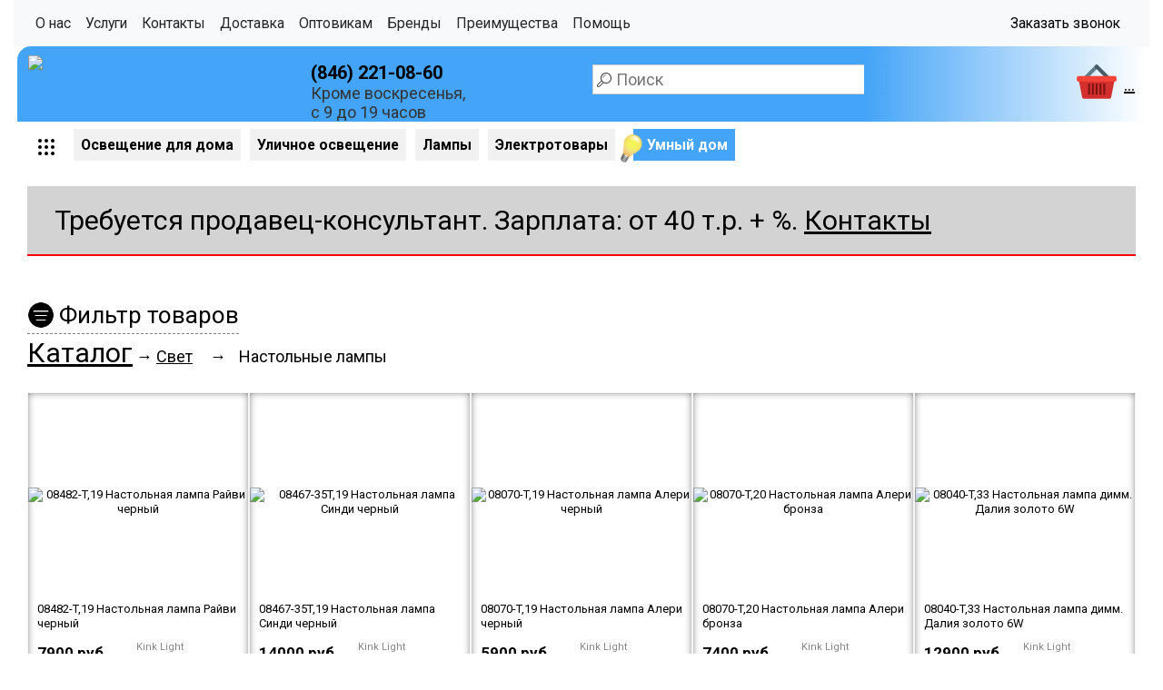

--- FILE ---
content_type: text/html; charset=utf-8
request_url: http://samara-led.com/-shop_cat_210004
body_size: 145444
content:
<!doctype html>
    <!--[if lt IE 7 ]><html class='ie ie6 no-js lt-ie9 lt-ie8 lt-ie7' lang='ru'> <![endif]-->
    <!--[if IE 7 ]><html class='ie ie7 no-js lt-ie9 lt-ie8' lang='ru'> <![endif]-->
    <!--[if IE 8 ]><html class='ie ie8 no-js lt-ie9' lang='ru'> <![endif]-->
    <!--[if (gte IE 9)|!(IE)]><!--><html lang='ru' dir='ltr' class='no-js'><!--<![endif]-->
    <head>
    <title>→  Настольные лампы / Каталог / Свет & LED</title><link rel='icon' href='favicon.png?v' type='image/png' /><meta name="viewport" content="width=device-width, initial-scale=1.0"><meta http-equiv='Content-Type' content='text/html; charset=utf-8'>
    <meta name='keywords' content=''>
    <meta name='description' content='Люстры и светильники в гипермаркете света — Миллион покупателей за 20 лет работы. Консультируем — Шоу-рум Люстры и светильники в гипермаркете света — Милли'>
    <!--[if IE]><meta http-equiv='X-UA-Compatible' content='IE=edge,chrome=1'><![endif]--><script src='//cdnjs.cloudflare.com/ajax/libs/jquery/2.1.4/jquery.min.js'></script>
	<script src='//cdnjs.cloudflare.com/ajax/libs/jquery-migrate/1.4.1/jquery-migrate.min.js'></script><script defer src='/engine/includes/j.js?v=3'></script><link rel='stylesheet' href='//cdnjs.cloudflare.com/ajax/libs/lightbox2/2.11.3/css/lightbox.min.css' media='screen' /><script src='/engine/includes/spin.js'></script><link rel='alternate' href='/rss/' title='Свет & LED RSS' /><!-- <link rel="stylesheet" type="text/css" href="jbox.css?v1"> -->

<link rel="stylesheet" href="http://fonts.googleapis.com/css?family=Roboto:300,400,500,700&subset=cyrillic,cyrillic-ext,latin">
<link rel="stylesheet" href="http://fonts.googleapis.com/css?family=Open+Sans:700,300,600,800,400&subset=cyrillic,cyrillic-ext,latin">
<link href="https://fonts.googleapis.com/css?family=Open+Sans" rel="stylesheet">
<script type="text/javascript" src="theme/kernel_main.js"></script>
<meta name="yandex-verification" content="2f606a06c4bb66d3" />

<!-- JavaScript and dependencies -->
<script src="https://cdn.jsdelivr.net/npm/popper.js@1.16.0/dist/umd/popper.min.js" integrity="sha384-Q6E9RHvbIyZFJoft+2mJbHaEWldlvI9IOYy5n3zV9zzTtmI3UksdQRVvoxMfooAo" crossorigin="anonymous"></script>
  <script src="https://stackpath.bootstrapcdn.com/bootstrap/5.0.0-alpha1/js/bootstrap.min.js" integrity="sha384-oesi62hOLfzrys4LxRF63OJCXdXDipiYWBnvTl9Y9/TRlw5xlKIEHpNyvvDShgf/" crossorigin="anonymous"></script>
  <!-- CSS only -->
<link rel="stylesheet" href="https://stackpath.bootstrapcdn.com/bootstrap/5.0.0-alpha1/css/bootstrap.min.css" integrity="sha384-r4NyP46KrjDleawBgD5tp8Y7UzmLA05oM1iAEQ17CSuDqnUK2+k9luXQOfXJCJ4I" crossorigin="anonymous">
<meta name="theme-color" content="#7952b3">
<link rel='stylesheet' href='/-css_20.css?date=20250917104223' /><meta property="og:image" content="theme/folders/210004.jpg" /></head>
<body id='page'><!-- <div id="gir" class="gir_2"><div id="nums_1">3</div></div>
<script src="jbox.min.js"></script> -->

<div class="mobile text-center">
 <a href="tel:+78462210860" class="lead font-weight-bolder text-decoration-none">(846) 221-08-60</a>
 <span style="color: #333;"> – с 9 до 19 часов</span>
</div>

<header>
 <nav class="navbar navbar-expand navbar-light bg-white mobile" style="margin-top:0px;">
 <div class="container-fluid">
 <div class="row topp">

<div class="col-sm" style="background: linear-gradient(90deg, rgba(255,255,255,0.07885160900297616) 0%, rgba(68,164,247,1) 100%); padding:15px 15px 0 15px;">
 <button type="button" onclick="$('#mainmenu_mobile').toggle('slide', {direction: 'left'}, 300);" title="Меню"><svg xmlns="http://www.w3.org/2000/svg" x="0px" y="0px" width="24" height="24" viewBox="0 0 24 24" style=" fill:#000000;"><path d="M 2 5 L 2 7 L 22 7 L 22 5 L 2 5 z M 2 11 L 2 13 L 22 13 L 22 11 L 2 11 z M 2 17 L 2 19 L 22 19 L 22 17 L 2 17 z"></path></svg></button>

 <a onclick="$('.mobile-search').slideToggle('200');" title="Поиск"><svg xmlns="http://www.w3.org/2000/svg" x="0px" y="0px" width="32" height="32" viewBox="0 0 32 32" style=" fill:#000000;"><path d="M 19 3 C 13.488281 3 9 7.488281 9 13 C 9 15.394531 9.839844 17.589844 11.25 19.3125 L 3.28125 27.28125 L 4.71875 28.71875 L 12.6875 20.75 C 14.410156 22.160156 16.605469 23 19 23 C 24.511719 23 29 18.511719 29 13 C 29 7.488281 24.511719 3 19 3 Z M 19 5 C 23.429688 5 27 8.570313 27 13 C 27 17.429688 23.429688 21 19 21 C 14.570313 21 11 17.429688 11 13 C 11 8.570313 14.570313 5 19 5 Z"></path></svg></a>
</div>

<div class="col-sm text-center" style="background: #44a4f7; padding-top:5px;">
 <a class="navbar-brand" href="/" title="Свет&LED"><img src="theme/logo3.gif" style="height:60px;"> </a>
</div>

<div class="col-sm text-right" style="background: linear-gradient(270deg, rgba(255,255,255,0.07885160900297616) 0%, rgba(68,164,247,1) 100%); padding:5px 5px 0 15px;">

 <a class="nav-link" href="#" onclick="$('#bron_form').slideToggle('200'); " id="call_us" title="Заказать звонок" style="display: inline-block;"><img style="width:24px" src="[data-uri]"/></a>
 
 <a href='#shop_cart' title='Корзина' onclick="$('.shop_cart').slideToggle('200');" class="nav-link mobile_menu_cart" style="max-width: max-content; display: inline-block;"><img style="margin-top: 12px; width:35px;" src="[data-uri]"/><script>$(function() {	shop_show_card('count'); });</script><div class='shop_count'></div></a>
 
</div>


<div class="mobile-search hideme"><form onsubmit='window.location.href = "search_" + $("#main_search_input88300").val(); return false;' class="main_search_form"><input class="main_search_input" id="main_search_input88300" type="search" name="word" placeholder="Поиск"><input type="submit" name="ok" value="Найти" class="main_search_button"></form></div>

</div>
 </div>
 </nav>
 

<nav class="bg-light hideme" id="mainmenu_mobile" style="padding-left: 15px;">
 <h2 style="margin-left:14px; padding-top:15px;">Каталог</h2>
 <ul class="font-weight-normal" style="margin-left:-2px;list-style:none; padding-left: 0; line-height: .7 !important;">

<li><a class="nav-link" aria-current="page" href="-shop_cat_136765">Умный дом</a></li>
<!-- <li><a class="nav-link" aria-current="page" href="-shop_cat_210032">Черная пятница</a></li> -->
<li><a class="nav-link" aria-current="page" href="-shop_cat_210083">Освещение для дома</a></li>
<li><a class="nav-link" aria-current="page" href="-shop_cat_210067">Уличное освещение</a></li>
<!--<li><a class="nav-link" aria-current="page" href="-shop_cat_210366">Розетки и выключатели</a></li>-->
<li><a class="nav-link" aria-current="page" href="-shop_cat_210015">Лампы</a></li>
<li><a class="nav-link" aria-current="page" href="-shop_cat_210012">Электротовары</a></li>
<hr>
<li><a style="color:#666;" class="nav-link" href="-about">О нас</a></li>
<li><a style="color:#666;" class="nav-link" href="-contacts">Контакты</a></li>
<li><a style="color:#666;" class="nav-link" href="-shipping_and_payment">Доставка</a></li>
<li><a style="color:#666;" class="nav-link" href="-wholesalers">Оптовикам</a></li>
<li><a style="color:#666;" class="nav-link" href="-brands">Бренды</a></li>
<li><a style="color:#666;" class="nav-link" href="-uslugi">Услуги</a></li>
<li><a style="color:#666;" class="nav-link" href="-help">Помощь</a></li>
</ul>
</nav>
 
 <nav class="navbar navbar-expand navbar-light bg-light small nomobile">
 <div class="container-fluid">
 <div class="collapse navbar-collapse" id="navbarCollapse2">
 <ul class="navbar-nav mr-auto mb-2 mb-md-0">
 <li class="nav-item lh-1"><a class="nav-link" href="-about">О нас</a></li>
 <li class="nav-item lh-1"><a class="nav-link" href="-uslugi">Услуги</a></li>
 <li class="nav-item lh-1"><a class="nav-link" href="-contacts">Контакты</a></li>
 <li class="nav-item lh-1"><a class="nav-link" href="-shipping_and_payment">Доставка</a></li>
 <li class="nav-item lh-1"><a class="nav-link" href="-wholesalers">Оптовикам</a></li>
 <li class="nav-item lh-1"><a class="nav-link" href="-brands">Бренды</a></li>
 <li class="nav-item lh-1"><a class="nav-link" href="-advantages">Преимущества</a></li>
 <li class="nav-item lh-1"><a class="nav-link" href="-help">Помощь</a></li>
 </ul>
 <div><a class="nav-link" href="#" onclick="$('#bron_form').slideToggle('200');" id="call_us">Заказать звонок</a></div>
 </div>
 </div>
 </nav>


 <div class="container-fluid bg-white nomobile">
 <div class="row">
 <div class="col-sm" style="background: #44a4f7; border-top-left-radius:15px; padding-top:4px;">
 <a class="navbar-brand" href="/" title="Свет&LED"><img src="theme/logo3.gif" style="height:80px;"></a>
 </div>
 <div class="col-sm" style="background: #44a4f7 /*linear-gradient(270deg, rgba(255,255,255,0.07885160900297616) 0%, rgba(68,164,247,1) 100%) */; padding-top:17px;">
 <a href="tel:+78462210860" class="lead font-weight-bolder text-decoration-none">(846) 221-08-60</a>
 <br><span style="color: #333;">Кроме воскресенья, с 9 до 19 часов</span>
 </div>
 <div class="col-sm" style="background: #44a4f7;padding-top:15px;">
 <div class="search-form"><form onsubmit='window.location.href = "search_" + $("#main_search_input88301").val(); return false;' class="main_search_form"><input class="main_search_input" id="main_search_input88301" type="search" name="word" placeholder="Поиск"><input type="submit" name="ok" value="Найти" class="main_search_button"></form></div>
 </div>
 <div class="col-sm" style="background: linear-gradient(270deg, rgba(255,255,255,0.07885160900297616) 0%, rgba(68,164,247,1) 100%);">
 <div class="holder-after__btn"><a href='#shop_cart' title='Корзина' onclick="$('.shop_cart').slideToggle('slow');" class="mobile_menu_cart" style="max-width: max-content;display: block; float:right; margin-top: 15px;"><img style="width:50px;" src="[data-uri]"/><script>$(function() {	shop_show_card('count'); });</script><div class='shop_count'></div></a></div>
 </div>
 </div>
 </div>


 
 <nav class="navbar navbar-expand-md navbar-light bg-white small nomobile">
 <div class="container-fluid">
 <div class="collapse navbar-collapse" id="navbarCollapse">
 <ul class="navbar-nav mr-auto mb-2 mb-md-0 text-center font-weight-bold">
 


<li class="nav-item"><a class="nav-link" href="-shop" title="Каталог"><img src="[data-uri]"/></a></li>

<li class="nav-item" style="background: #f1f1f1;margin-left:5px; border-left:5px solid white;"><a class="nav-link" style="color:#000; border-bottom:10px solid white;" aria-current="page" href="-shop_cat_210083">Освещение для дома</a></li>
<li class="nav-item" style="background: #f1f1f1;margin-left:5px; border-left:5px solid white;"><a class="nav-link" style="color:#000; border-bottom:10px solid white;" aria-current="page" href="-shop_cat_210067">Уличное освещение</a></li>
<!--<li class="nav-item" style="background: #f1f1f1;margin-left:5px; border-left:5px solid white;"><a class="nav-link" style="color:#000; border-bottom:10px solid white;" aria-current="page" href="-shop_cat_210366">Розетки и выключатели</a></li> -->
<li class="nav-item" style="background: #f1f1f1;margin-left:5px; border-left:5px solid white;"><a class="nav-link" style="color:#000; border-bottom:10px solid white;" aria-current="page" href="-shop_cat_210015">Лампы</a></li>
<li class="nav-item" style="background: #f1f1f1;margin-left:5px; border-left:5px solid white;"><a class="nav-link" style="color:#000; border-bottom:10px solid white;" aria-current="page" href="-shop_cat_210012">Электротовары</a></li>

<li class="nav-item" style="margin-left:20px;background: #44a4f7;"><a class="nav-link" aria-current="page" href="-shop_cat_136765" style="color: #fff;border-bottom: 10px solid white;"><img style="float:left; margin-left: -30px; margin-top:-5px; transform: rotate(30deg);height: 37px;" src="[data-uri]"/> Умный дом</a></li>

<!-- <li class="nav-item show1145" style="margin-left:5px;background: #000; border-left:5px solid white;"><a class="nav-link" aria-current="page" href="-shop_cat_210032" style="color: #fff;border-bottom: 10px solid white;">Черная пятница</a></li>-->

 </ul>
 </div>
 </div>
 </nav>
</header>



<!-- Begin page content -->
<main class="flex-shrink-0 no_page folder">

<div style="background:lightgray; color:black; font-size:30px; padding:20px 30px; margin-bottom:50px;border-bottom:2px solid red">
Требуется продавец-консультант. Зарплата: от 40 т.р. + %. <a href="https://samara-led.com/-contacts">Контакты</a>
</div>

 <a name='bron'></a>
<form id='bron_form' onsubmit='AjaxFormRequest("bron_form", "bron_form", "engine/page/form_send.php"); return false;' class='hideme' style='padding:20px; border: #999 1px solid; margin-bottom:100px;'>
 <h3>Заказать звонок</h3>
<div class='col_3 right'>Ваш телефон:</div>
<div class='col_3'><input type='text' name='number[]' class='bron_form_tel' style='width:100%;' placeholder='+7'></div> 
<div class='clear'></div>
<div class='col_3'></div>
<div class='col_3'><input value='Заказать звонок' type='submit' class='email_send_submit'>
</div>
<input type='hidden' name='names_list' value='Телефон'>
<input type='hidden' name='title' id='artist_title' value='Заказ звонка'>
<input type='hidden' name='subj' value='<h2>Спасибо!<br>Мы перезвоним вам как можно скорее.</h2>'>
<br><p>Мы перезвоним Вам в ближайшее время.<br>Или позвоните по телефонам: <a href="tel:+78462210860">+7 (846) 221-08-60</a>, <a href="tel:+79608277952">+7 (960) 827-79-52</a>.
</form> 


<a name='shop_cart'></a>
<div class='hideme shop_cart'>
 <a onclick="$('.shop_cart').slideToggle('slow');" class="shop_show_order" style="cursor:pointer;float:right;background: chocolate !important;z-index: 100000;position: relative;">Закрыть корзину</a>
<h2>Корзина</h2>
 <a name='shop_card'></a><script>$(function() {	shop_show_card('card'); });</script><div class='shop_card' id='shop_card'></div>
</div>

<div class='filter'><div class="filter_form"><a name="filter_form"></a><div class="filter_name" onclick="$('#filter_main').toggle();"><img src="[data-uri]"/>Фильтр товаров</div><div id="filter_main" style="display:none;"><form method='post'><details open><summary><span class='filter_title filter_title_price'>Цена</span></summary><script>
			    $(function() {
				    $( '#slider-rangeprice' ).slider({
					    range: true,
					    min: 260,
					    max: 73473,
					    values: [ 260, 73473 ],
					    slide: function( event, ui ) {
						    $('#amountprice').val( ui.values[ 0 ] + ' - ' + ui.values[ 1 ] + ' - ' + 260 + ' - ' + 73473);
						    $('#text_amountprice').html( ' от ' + ui.values[ 0 ] + ' до ' + ui.values[ 1 ] + ' руб.');
						    $('.change_filter').hide();
						    $('#changeprice').show();
					    }
				    });
				    $( '#amountprice' ).val( $( '#slider-rangeprice' ).slider( 'values', 0 ) +
				    ' - ' + $( '#slider-rangeprice' ).slider( 'values', 1 ) + ' - ' + 260 + ' - ' + 73473);
				    $( '#text_amountprice' ).html( ' от ' +$( '#slider-rangeprice' ).slider( 'values', 0 ) + ' до ' + $( '#slider-rangeprice' ).slider( 'values', 1 ) + ' руб.' );
			    });
			    </script>
			    <nobr><span class='filter_interval filter_interval_price' id='text_amountprice'></span></nobr>
			    <input type='hidden' name='filter[price]' id='amountprice'></p>
			    <div id='slider-rangeprice'></div>
			    <div id='changeprice' class='hideme center change_filter'><button class='filter_show_button'>Показать</button></div>
			    <br></details><details><summary><span class='filter_title filter_title_brend'>Бренд</span></summary><script>
								    $(function() {
									    $( '.textbrend' ).click(function(){
											    $('.change_filter').hide();
											    $('#changebrend').show();
									    });
								    });
								    </script><label for='textbrend_0'><input class='textbrend' type='checkbox' name='filter[brend_Arti Lampadari]' id='textbrend_0'><span></span> Arti Lampadari</label><br><label for='textbrend_1'><input class='textbrend' type='checkbox' name='filter[brend_Dio Darte]' id='textbrend_1'><span></span> Dio Darte</label><br><label for='textbrend_2'><input class='textbrend' type='checkbox' name='filter[brend_Elektrostandard]' id='textbrend_2'><span></span> Elektrostandard</label><br><label for='textbrend_3'><input class='textbrend' type='checkbox' name='filter[brend_Freya]' id='textbrend_3'><span></span> Freya</label><br><label for='textbrend_4'><input class='textbrend' type='checkbox' name='filter[brend_Kink Light]' id='textbrend_4'><span></span> Kink Light</label><br><label for='textbrend_5'><input class='textbrend' type='checkbox' name='filter[brend_Maytoni]' id='textbrend_5'><span></span> Maytoni</label><br><div id='changebrend' class='hideme center change_filter'><button class='filter_show_button'>Показать</button></div></details><details><summary><span class='filter_title filter_title_kolichestvo_lamp'>Количество ламп</span></summary><script>
			    $(function() {
				    $( '#slider-rangekolichestvo_lamp' ).slider({
					    range: true,
					    min: 1,
					    max: 4,
					    values: [ 1, 4 ],
					    slide: function( event, ui ) {
						    $('#amountkolichestvo_lamp').val( ui.values[ 0 ] + ' - ' + ui.values[ 1 ] + ' - ' + 1 + ' - ' + 4);
						    $('#text_amountkolichestvo_lamp').html( ' от ' + ui.values[ 0 ] + ' до ' + ui.values[ 1 ] + ' ');
						    $('.change_filter').hide();
						    $('#changekolichestvo_lamp').show();
					    }
				    });
				    $( '#amountkolichestvo_lamp' ).val( $( '#slider-rangekolichestvo_lamp' ).slider( 'values', 0 ) +
				    ' - ' + $( '#slider-rangekolichestvo_lamp' ).slider( 'values', 1 ) + ' - ' + 1 + ' - ' + 4);
				    $( '#text_amountkolichestvo_lamp' ).html( ' от ' +$( '#slider-rangekolichestvo_lamp' ).slider( 'values', 0 ) + ' до ' + $( '#slider-rangekolichestvo_lamp' ).slider( 'values', 1 ) + ' ' );
			    });
			    </script>
			    <nobr><span class='filter_interval filter_interval_kolichestvo_lamp' id='text_amountkolichestvo_lamp'></span></nobr>
			    <input type='hidden' name='filter[kolichestvo_lamp]' id='amountkolichestvo_lamp'></p>
			    <div id='slider-rangekolichestvo_lamp'></div>
			    <div id='changekolichestvo_lamp' class='hideme center change_filter'><button class='filter_show_button'>Показать</button></div>
			    <br></details><details><summary><span class='filter_title filter_title_ploshchad_osveshcheniya'>Площадь освещения, м2</span></summary><script>
			    $(function() {
				    $( '#slider-rangeploshchad_osveshcheniya' ).slider({
					    range: true,
					    min: 1,
					    max: 14,
					    values: [ 1, 14 ],
					    slide: function( event, ui ) {
						    $('#amountploshchad_osveshcheniya').val( ui.values[ 0 ] + ' - ' + ui.values[ 1 ] + ' - ' + 1 + ' - ' + 14);
						    $('#text_amountploshchad_osveshcheniya').html( ' от ' + ui.values[ 0 ] + ' до ' + ui.values[ 1 ] + ' ');
						    $('.change_filter').hide();
						    $('#changeploshchad_osveshcheniya').show();
					    }
				    });
				    $( '#amountploshchad_osveshcheniya' ).val( $( '#slider-rangeploshchad_osveshcheniya' ).slider( 'values', 0 ) +
				    ' - ' + $( '#slider-rangeploshchad_osveshcheniya' ).slider( 'values', 1 ) + ' - ' + 1 + ' - ' + 14);
				    $( '#text_amountploshchad_osveshcheniya' ).html( ' от ' +$( '#slider-rangeploshchad_osveshcheniya' ).slider( 'values', 0 ) + ' до ' + $( '#slider-rangeploshchad_osveshcheniya' ).slider( 'values', 1 ) + ' ' );
			    });
			    </script>
			    <nobr><span class='filter_interval filter_interval_ploshchad_osveshcheniya' id='text_amountploshchad_osveshcheniya'></span></nobr>
			    <input type='hidden' name='filter[ploshchad_osveshcheniya]' id='amountploshchad_osveshcheniya'></p>
			    <div id='slider-rangeploshchad_osveshcheniya'></div>
			    <div id='changeploshchad_osveshcheniya' class='hideme center change_filter'><button class='filter_show_button'>Показать</button></div>
			    <br></details><details><summary><span class='filter_title filter_title_seriya'>Серия</span></summary><script>
								    $(function() {
									    $( '.textseriya' ).click(function(){
											    $('.change_filter').hide();
											    $('#changeseriya').show();
									    });
								    });
								    </script><label for='textseriya_0'><input class='textseriya' type='checkbox' name='filter[seriya_Adore]' id='textseriya_0'><span></span> Adore</label><br><label for='textseriya_1'><input class='textseriya' type='checkbox' name='filter[seriya_Alessandra]' id='textseriya_1'><span></span> Alessandra</label><br><label for='textseriya_2'><input class='textseriya' type='checkbox' name='filter[seriya_Alloro]' id='textseriya_2'><span></span> Alloro</label><br><label for='textseriya_3'><input class='textseriya' type='checkbox' name='filter[seriya_Amulet]' id='textseriya_3'><span></span> Amulet</label><br><label for='textseriya_4'><input class='textseriya' type='checkbox' name='filter[seriya_Atmos]' id='textseriya_4'><span></span> Atmos</label><br><label for='textseriya_5'><input class='textseriya' type='checkbox' name='filter[seriya_Barrel]' id='textseriya_5'><span></span> Barrel</label><br><label for='textseriya_6'><input class='textseriya' type='checkbox' name='filter[seriya_Barries]' id='textseriya_6'><span></span> Barries</label><br><label for='textseriya_7'><input class='textseriya' type='checkbox' name='filter[seriya_Basic form]' id='textseriya_7'><span></span> Basic form</label><br><label for='textseriya_8'><input class='textseriya' type='checkbox' name='filter[seriya_Beira]' id='textseriya_8'><span></span> Beira</label><br><label for='textseriya_9'><input class='textseriya' type='checkbox' name='filter[seriya_Bergamo]' id='textseriya_9'><span></span> Bergamo</label><br><label for='textseriya_10'><input class='textseriya' type='checkbox' name='filter[seriya_Bianco]' id='textseriya_10'><span></span> Bianco</label><br><label for='textseriya_11'><input class='textseriya' type='checkbox' name='filter[seriya_Brava]' id='textseriya_11'><span></span> Brava</label><br><label for='textseriya_12'><input class='textseriya' type='checkbox' name='filter[seriya_Breeze]' id='textseriya_12'><span></span> Breeze</label><br><label for='textseriya_13'><input class='textseriya' type='checkbox' name='filter[seriya_Brosche]' id='textseriya_13'><span></span> Brosche</label><br><label for='textseriya_14'><input class='textseriya' type='checkbox' name='filter[seriya_Cabaret]' id='textseriya_14'><span></span> Cabaret</label><br><label for='textseriya_15'><input class='textseriya' type='checkbox' name='filter[seriya_Calvin Table]' id='textseriya_15'><span></span> Calvin Table</label><br><label for='textseriya_16'><input class='textseriya' type='checkbox' name='filter[seriya_Ceram]' id='textseriya_16'><span></span> Ceram</label><br><label for='textseriya_17'><input class='textseriya' type='checkbox' name='filter[seriya_Cherie]' id='textseriya_17'><span></span> Cherie</label><br><label for='textseriya_18'><input class='textseriya' type='checkbox' name='filter[seriya_Clam]' id='textseriya_18'><span></span> Clam</label><br><label for='textseriya_19'><input class='textseriya' type='checkbox' name='filter[seriya_Donuts]' id='textseriya_19'><span></span> Donuts</label><br><label for='textseriya_20'><input class='textseriya' type='checkbox' name='filter[seriya_Dress code]' id='textseriya_20'><span></span> Dress code</label><br><label for='textseriya_21'><input class='textseriya' type='checkbox' name='filter[seriya_Driana]' id='textseriya_21'><span></span> Driana</label><br><label for='textseriya_22'><input class='textseriya' type='checkbox' name='filter[seriya_Eclipse]' id='textseriya_22'><span></span> Eclipse</label><br><label for='textseriya_23'><input class='textseriya' type='checkbox' name='filter[seriya_Ejection]' id='textseriya_23'><span></span> Ejection</label><br><label for='textseriya_24'><input class='textseriya' type='checkbox' name='filter[seriya_ELARA]' id='textseriya_24'><span></span> ELARA</label><br><label for='textseriya_25'><input class='textseriya' type='checkbox' name='filter[seriya_Eleon]' id='textseriya_25'><span></span> Eleon</label><br><label for='textseriya_26'><input class='textseriya' type='checkbox' name='filter[seriya_Enzo]' id='textseriya_26'><span></span> Enzo</label><br><label for='textseriya_27'><input class='textseriya' type='checkbox' name='filter[seriya_Erich]' id='textseriya_27'><span></span> Erich</label><br><label for='textseriya_28'><input class='textseriya' type='checkbox' name='filter[seriya_Estudo]' id='textseriya_28'><span></span> Estudo</label><br><label for='textseriya_29'><input class='textseriya' type='checkbox' name='filter[seriya_Etro]' id='textseriya_29'><span></span> Etro</label><br><label for='textseriya_30'><input class='textseriya' type='checkbox' name='filter[seriya_Evidence]' id='textseriya_30'><span></span> Evidence</label><br><label for='textseriya_31'><input class='textseriya' type='checkbox' name='filter[seriya_Fad]' id='textseriya_31'><span></span> Fad</label><br><label for='textseriya_32'><input class='textseriya' type='checkbox' name='filter[seriya_Forest]' id='textseriya_32'><span></span> Forest</label><br><label for='textseriya_33'><input class='textseriya' type='checkbox' name='filter[seriya_Forte]' id='textseriya_33'><span></span> Forte</label><br><label for='textseriya_34'><input class='textseriya' type='checkbox' name='filter[seriya_Fossil]' id='textseriya_34'><span></span> Fossil</label><br><label for='textseriya_35'><input class='textseriya' type='checkbox' name='filter[seriya_Glamping]' id='textseriya_35'><span></span> Glamping</label><br><label for='textseriya_36'><input class='textseriya' type='checkbox' name='filter[seriya_Glow]' id='textseriya_36'><span></span> Glow</label><br><label for='textseriya_37'><input class='textseriya' type='checkbox' name='filter[seriya_Grace]' id='textseriya_37'><span></span> Grace</label><br><label for='textseriya_38'><input class='textseriya' type='checkbox' name='filter[seriya_Great]' id='textseriya_38'><span></span> Great</label><br><label for='textseriya_39'><input class='textseriya' type='checkbox' name='filter[seriya_Inessa]' id='textseriya_39'><span></span> Inessa</label><br><label for='textseriya_40'><input class='textseriya' type='checkbox' name='filter[seriya_Intelligent]' id='textseriya_40'><span></span> Intelligent</label><br><label for='textseriya_41'><input class='textseriya' type='checkbox' name='filter[seriya_Izza]' id='textseriya_41'><span></span> Izza</label><br><label for='textseriya_42'><input class='textseriya' type='checkbox' name='filter[seriya_Kinsley]' id='textseriya_42'><span></span> Kinsley</label><br><label for='textseriya_43'><input class='textseriya' type='checkbox' name='filter[seriya_Kirigami]' id='textseriya_43'><span></span> Kirigami</label><br><label for='textseriya_44'><input class='textseriya' type='checkbox' name='filter[seriya_Kiwi]' id='textseriya_44'><span></span> Kiwi</label><br><label for='textseriya_45'><input class='textseriya' type='checkbox' name='filter[seriya_Kyoto]' id='textseriya_45'><span></span> Kyoto</label><br><label for='textseriya_46'><input class='textseriya' type='checkbox' name='filter[seriya_Lillian]' id='textseriya_46'><span></span> Lillian</label><br><label for='textseriya_47'><input class='textseriya' type='checkbox' name='filter[seriya_Loom]' id='textseriya_47'><span></span> Loom</label><br><label for='textseriya_48'><input class='textseriya' type='checkbox' name='filter[seriya_Mangata]' id='textseriya_48'><span></span> Mangata</label><br><label for='textseriya_49'><input class='textseriya' type='checkbox' name='filter[seriya_Marfil]' id='textseriya_49'><span></span> Marfil</label><br><label for='textseriya_50'><input class='textseriya' type='checkbox' name='filter[seriya_Marmo]' id='textseriya_50'><span></span> Marmo</label><br><label for='textseriya_51'><input class='textseriya' type='checkbox' name='filter[seriya_MarmoLatte]' id='textseriya_51'><span></span> MarmoLatte</label><br><label for='textseriya_52'><input class='textseriya' type='checkbox' name='filter[seriya_Membrane]' id='textseriya_52'><span></span> Membrane</label><br><label for='textseriya_53'><input class='textseriya' type='checkbox' name='filter[seriya_Memory]' id='textseriya_53'><span></span> Memory</label><br><label for='textseriya_54'><input class='textseriya' type='checkbox' name='filter[seriya_Milena]' id='textseriya_54'><span></span> Milena</label><br><label for='textseriya_55'><input class='textseriya' type='checkbox' name='filter[seriya_Mineral]' id='textseriya_55'><span></span> Mineral</label><br><label for='textseriya_56'><input class='textseriya' type='checkbox' name='filter[seriya_Mollis]' id='textseriya_56'><span></span> Mollis</label><br><label for='textseriya_57'><input class='textseriya' type='checkbox' name='filter[seriya_Moonspot]' id='textseriya_57'><span></span> Moonspot</label><br><label for='textseriya_58'><input class='textseriya' type='checkbox' name='filter[seriya_Mystic]' id='textseriya_58'><span></span> Mystic</label><br><label for='textseriya_59'><input class='textseriya' type='checkbox' name='filter[seriya_Omaggio]' id='textseriya_59'><span></span> Omaggio</label><br><label for='textseriya_60'><input class='textseriya' type='checkbox' name='filter[seriya_Opus]' id='textseriya_60'><span></span> Opus</label><br><label for='textseriya_61'><input class='textseriya' type='checkbox' name='filter[seriya_Osborn]' id='textseriya_61'><span></span> Osborn</label><br><label for='textseriya_62'><input class='textseriya' type='checkbox' name='filter[seriya_Papier 1]' id='textseriya_62'><span></span> Papier 1</label><br><label for='textseriya_63'><input class='textseriya' type='checkbox' name='filter[seriya_Papier 2]' id='textseriya_63'><span></span> Papier 2</label><br><label for='textseriya_64'><input class='textseriya' type='checkbox' name='filter[seriya_Pietra]' id='textseriya_64'><span></span> Pietra</label><br><label for='textseriya_65'><input class='textseriya' type='checkbox' name='filter[seriya_Plons]' id='textseriya_65'><span></span> Plons</label><br><label for='textseriya_66'><input class='textseriya' type='checkbox' name='filter[seriya_Prima]' id='textseriya_66'><span></span> Prima</label><br><label for='textseriya_67'><input class='textseriya' type='checkbox' name='filter[seriya_Raise]' id='textseriya_67'><span></span> Raise</label><br><label for='textseriya_68'><input class='textseriya' type='checkbox' name='filter[seriya_Ray]' id='textseriya_68'><span></span> Ray</label><br><label for='textseriya_69'><input class='textseriya' type='checkbox' name='filter[seriya_Riverside]' id='textseriya_69'><span></span> Riverside</label><br><label for='textseriya_70'><input class='textseriya' type='checkbox' name='filter[seriya_Rosemary]' id='textseriya_70'><span></span> Rosemary</label><br><label for='textseriya_71'><input class='textseriya' type='checkbox' name='filter[seriya_Saturn]' id='textseriya_71'><span></span> Saturn</label><br><label for='textseriya_72'><input class='textseriya' type='checkbox' name='filter[seriya_Senor Alpaca]' id='textseriya_72'><span></span> Senor Alpaca</label><br><label for='textseriya_73'><input class='textseriya' type='checkbox' name='filter[seriya_Sharlot]' id='textseriya_73'><span></span> Sharlot</label><br><label for='textseriya_74'><input class='textseriya' type='checkbox' name='filter[seriya_Shimmer]' id='textseriya_74'><span></span> Shimmer</label><br><label for='textseriya_75'><input class='textseriya' type='checkbox' name='filter[seriya_Slide]' id='textseriya_75'><span></span> Slide</label><br><label for='textseriya_76'><input class='textseriya' type='checkbox' name='filter[seriya_Smart Casual]' id='textseriya_76'><span></span> Smart Casual</label><br><label for='textseriya_77'><input class='textseriya' type='checkbox' name='filter[seriya_Spirito]' id='textseriya_77'><span></span> Spirito</label><br><label for='textseriya_78'><input class='textseriya' type='checkbox' name='filter[seriya_Splash]' id='textseriya_78'><span></span> Splash</label><br><label for='textseriya_79'><input class='textseriya' type='checkbox' name='filter[seriya_Sunspot]' id='textseriya_79'><span></span> Sunspot</label><br><label for='textseriya_80'><input class='textseriya' type='checkbox' name='filter[seriya_Take]' id='textseriya_80'><span></span> Take</label><br><label for='textseriya_81'><input class='textseriya' type='checkbox' name='filter[seriya_Talento]' id='textseriya_81'><span></span> Talento</label><br><label for='textseriya_82'><input class='textseriya' type='checkbox' name='filter[seriya_Tessara]' id='textseriya_82'><span></span> Tessara</label><br><label for='textseriya_83'><input class='textseriya' type='checkbox' name='filter[seriya_Tesse]' id='textseriya_83'><span></span> Tesse</label><br><label for='textseriya_84'><input class='textseriya' type='checkbox' name='filter[seriya_Unique]' id='textseriya_84'><span></span> Unique</label><br><label for='textseriya_85'><input class='textseriya' type='checkbox' name='filter[seriya_Zaragoza]' id='textseriya_85'><span></span> Zaragoza</label><br><label for='textseriya_86'><input class='textseriya' type='checkbox' name='filter[seriya_Сipresso]' id='textseriya_86'><span></span> Сipresso</label><br><div id='changeseriya' class='hideme center change_filter'><button class='filter_show_button'>Показать</button></div></details><details><summary><span class='filter_title filter_title_stil'>Стиль</span></summary><script>
								    $(function() {
									    $( '.textstil' ).click(function(){
											    $('.change_filter').hide();
											    $('#changestil').show();
									    });
								    });
								    </script><label for='textstil_0'><input class='textstil' type='checkbox' name='filter[stil_-]' id='textstil_0'><span></span> -</label><br><label for='textstil_1'><input class='textstil' type='checkbox' name='filter[stil_Maytoni Classic]' id='textstil_1'><span></span> Maytoni Classic</label><br><label for='textstil_2'><input class='textstil' type='checkbox' name='filter[stil_Maytoni Modern]' id='textstil_2'><span></span> Maytoni Modern</label><br><label for='textstil_3'><input class='textstil' type='checkbox' name='filter[stil_Классика]' id='textstil_3'><span></span> Классика</label><br><label for='textstil_4'><input class='textstil' type='checkbox' name='filter[stil_минимализм]' id='textstil_4'><span></span> минимализм</label><br><label for='textstil_5'><input class='textstil' type='checkbox' name='filter[stil_Современный]' id='textstil_5'><span></span> Современный</label><br><label for='textstil_6'><input class='textstil' type='checkbox' name='filter[stil_техно]' id='textstil_6'><span></span> техно</label><br><div id='changestil' class='hideme center change_filter'><button class='filter_show_button'>Показать</button></div></details><details><summary><span class='filter_title filter_title_tip_lampochki'>Тип лампочки</span></summary><script>
								    $(function() {
									    $( '.texttip_lampochki' ).click(function(){
											    $('.change_filter').hide();
											    $('#changetip_lampochki').show();
									    });
								    });
								    </script><label for='texttip_lampochki_0'><input class='texttip_lampochki' type='checkbox' name='filter[tip_lampochki_E27 1*40w]' id='texttip_lampochki_0'><span></span> E27 1*40w</label><br><label for='texttip_lampochki_1'><input class='texttip_lampochki' type='checkbox' name='filter[tip_lampochki_E27 1*60W]' id='texttip_lampochki_1'><span></span> E27 1*60W</label><br><label for='texttip_lampochki_2'><input class='texttip_lampochki' type='checkbox' name='filter[tip_lampochki_G9 2*5W (Led)]' id='texttip_lampochki_2'><span></span> G9 2*5W (Led)</label><br><label for='texttip_lampochki_3'><input class='texttip_lampochki' type='checkbox' name='filter[tip_lampochki_Led 14W (4000K)]' id='texttip_lampochki_3'><span></span> Led 14W (4000K)</label><br><label for='texttip_lampochki_4'><input class='texttip_lampochki' type='checkbox' name='filter[tip_lampochki_Led 1w (3000-6000k)]' id='texttip_lampochki_4'><span></span> Led 1w (3000-6000k)</label><br><label for='texttip_lampochki_5'><input class='texttip_lampochki' type='checkbox' name='filter[tip_lampochki_Led 2.5w (3000-6000K)]' id='texttip_lampochki_5'><span></span> Led 2.5w (3000-6000K)</label><br><label for='texttip_lampochki_6'><input class='texttip_lampochki' type='checkbox' name='filter[tip_lampochki_Led 2w (3000-6000K)]' id='texttip_lampochki_6'><span></span> Led 2w (3000-6000K)</label><br><label for='texttip_lampochki_7'><input class='texttip_lampochki' type='checkbox' name='filter[tip_lampochki_Led 3W (3000-6000K)]' id='texttip_lampochki_7'><span></span> Led 3W (3000-6000K)</label><br><label for='texttip_lampochki_8'><input class='texttip_lampochki' type='checkbox' name='filter[tip_lampochki_LED 3W (3000K)]' id='texttip_lampochki_8'><span></span> LED 3W (3000K)</label><br><label for='texttip_lampochki_9'><input class='texttip_lampochki' type='checkbox' name='filter[tip_lampochki_LED 6W (3000k)]' id='texttip_lampochki_9'><span></span> LED 6W (3000k)</label><br><label for='texttip_lampochki_10'><input class='texttip_lampochki' type='checkbox' name='filter[tip_lampochki_Led 6W (4000K)]' id='texttip_lampochki_10'><span></span> Led 6W (4000K)</label><br><label for='texttip_lampochki_11'><input class='texttip_lampochki' type='checkbox' name='filter[tip_lampochki_Led 8w (4000K)]' id='texttip_lampochki_11'><span></span> Led 8w (4000K)</label><br><label for='texttip_lampochki_12'><input class='texttip_lampochki' type='checkbox' name='filter[tip_lampochki_LED Cree 3W (3000K)]' id='texttip_lampochki_12'><span></span> LED Cree 3W (3000K)</label><br><div id='changetip_lampochki' class='hideme center change_filter'><button class='filter_show_button'>Показать</button></div></details><details><summary><span class='filter_title filter_title_tip_tsokolya'>Тип цоколя</span></summary><script>
								    $(function() {
									    $( '.texttip_tsokolya' ).click(function(){
											    $('.change_filter').hide();
											    $('#changetip_tsokolya').show();
									    });
								    });
								    </script><label for='texttip_tsokolya_0'><input class='texttip_tsokolya' type='checkbox' name='filter[tip_tsokolya_E14]' id='texttip_tsokolya_0'><span></span> E14</label> <label for='texttip_tsokolya_1'><input class='texttip_tsokolya' type='checkbox' name='filter[tip_tsokolya_E27]' id='texttip_tsokolya_1'><span></span> E27</label> <div id='changetip_tsokolya' class='hideme center change_filter'><button class='filter_show_button'>Показать</button></div></details><details><summary><span class='filter_title filter_title_ugol_rasseivaniya'>Угол рассеивания</span></summary><script>
			    $(function() {
				    $( '#slider-rangeugol_rasseivaniya' ).slider({
					    range: true,
					    min: 35,
					    max: 361,
					    values: [ 35, 361 ],
					    slide: function( event, ui ) {
						    $('#amountugol_rasseivaniya').val( ui.values[ 0 ] + ' - ' + ui.values[ 1 ] + ' - ' + 35 + ' - ' + 361);
						    $('#text_amountugol_rasseivaniya').html( ' от ' + ui.values[ 0 ] + ' до ' + ui.values[ 1 ] + ' ');
						    $('.change_filter').hide();
						    $('#changeugol_rasseivaniya').show();
					    }
				    });
				    $( '#amountugol_rasseivaniya' ).val( $( '#slider-rangeugol_rasseivaniya' ).slider( 'values', 0 ) +
				    ' - ' + $( '#slider-rangeugol_rasseivaniya' ).slider( 'values', 1 ) + ' - ' + 35 + ' - ' + 361);
				    $( '#text_amountugol_rasseivaniya' ).html( ' от ' +$( '#slider-rangeugol_rasseivaniya' ).slider( 'values', 0 ) + ' до ' + $( '#slider-rangeugol_rasseivaniya' ).slider( 'values', 1 ) + ' ' );
			    });
			    </script>
			    <nobr><span class='filter_interval filter_interval_ugol_rasseivaniya' id='text_amountugol_rasseivaniya'></span></nobr>
			    <input type='hidden' name='filter[ugol_rasseivaniya]' id='amountugol_rasseivaniya'></p>
			    <div id='slider-rangeugol_rasseivaniya'></div>
			    <div id='changeugol_rasseivaniya' class='hideme center change_filter'><button class='filter_show_button'>Показать</button></div>
			    <br></details><details><summary><span class='filter_title filter_title_tsvets'>Цвет</span></summary><script>
								    $(function() {
									    $( '.texttsvets' ).click(function(){
											    $('.change_filter').hide();
											    $('#changetsvets').show();
									    });
								    });
								    </script><label for='texttsvets_0'><input class='texttsvets' type='checkbox' name='filter[tsvets_бежевый]' id='texttsvets_0'><span></span> бежевый</label><br><label for='texttsvets_1'><input class='texttsvets' type='checkbox' name='filter[tsvets_Белый]' id='texttsvets_1'><span></span> Белый</label><br><label for='texttsvets_2'><input class='texttsvets' type='checkbox' name='filter[tsvets_Бронза]' id='texttsvets_2'><span></span> Бронза</label><br><label for='texttsvets_3'><input class='texttsvets' type='checkbox' name='filter[tsvets_Бронза Антик]' id='texttsvets_3'><span></span> Бронза Антик</label><br><label for='texttsvets_4'><input class='texttsvets' type='checkbox' name='filter[tsvets_Дерево]' id='texttsvets_4'><span></span> Дерево</label><br><label for='texttsvets_5'><input class='texttsvets' type='checkbox' name='filter[tsvets_Зеленый]' id='texttsvets_5'><span></span> Зеленый</label><br><label for='texttsvets_6'><input class='texttsvets' type='checkbox' name='filter[tsvets_Золото и серый]' id='texttsvets_6'><span></span> Золото и серый</label><br><label for='texttsvets_7'><input class='texttsvets' type='checkbox' name='filter[tsvets_Золотой]' id='texttsvets_7'><span></span> Золотой</label><br><label for='texttsvets_8'><input class='texttsvets' type='checkbox' name='filter[tsvets_коричневый]' id='texttsvets_8'><span></span> коричневый</label><br><label for='texttsvets_9'><input class='texttsvets' type='checkbox' name='filter[tsvets_Красный]' id='texttsvets_9'><span></span> Красный</label><br><label for='texttsvets_10'><input class='texttsvets' type='checkbox' name='filter[tsvets_Кремовый]' id='texttsvets_10'><span></span> Кремовый</label><br><label for='texttsvets_11'><input class='texttsvets' type='checkbox' name='filter[tsvets_Латунь]' id='texttsvets_11'><span></span> Латунь</label><br><label for='texttsvets_12'><input class='texttsvets' type='checkbox' name='filter[tsvets_Матовый Черный]' id='texttsvets_12'><span></span> Матовый Черный</label><br><label for='texttsvets_13'><input class='texttsvets' type='checkbox' name='filter[tsvets_Молочный]' id='texttsvets_13'><span></span> Молочный</label><br><label for='texttsvets_14'><input class='texttsvets' type='checkbox' name='filter[tsvets_Мрамор]' id='texttsvets_14'><span></span> Мрамор</label><br><label for='texttsvets_15'><input class='texttsvets' type='checkbox' name='filter[tsvets_Никель]' id='texttsvets_15'><span></span> Никель</label><br><label for='texttsvets_16'><input class='texttsvets' type='checkbox' name='filter[tsvets_Прозрачный]' id='texttsvets_16'><span></span> Прозрачный</label><br><label for='texttsvets_17'><input class='texttsvets' type='checkbox' name='filter[tsvets_Серый]' id='texttsvets_17'><span></span> Серый</label><br><label for='texttsvets_18'><input class='texttsvets' type='checkbox' name='filter[tsvets_Хром]' id='texttsvets_18'><span></span> Хром</label><br><label for='texttsvets_19'><input class='texttsvets' type='checkbox' name='filter[tsvets_Черный]' id='texttsvets_19'><span></span> Черный</label><br><label for='texttsvets_20'><input class='texttsvets' type='checkbox' name='filter[tsvets_Черный + Белый]' id='texttsvets_20'><span></span> Черный + Белый</label><br><label for='texttsvets_21'><input class='texttsvets' type='checkbox' name='filter[tsvets_Черный и Латунь]' id='texttsvets_21'><span></span> Черный и Латунь</label><br><label for='texttsvets_22'><input class='texttsvets' type='checkbox' name='filter[tsvets_Янтарь]' id='texttsvets_22'><span></span> Янтарь</label><br><div id='changetsvets' class='hideme center change_filter'><button class='filter_show_button'>Показать</button></div></details><details><summary><span class='filter_title filter_title_tsvet_plafonov'>Цвет плафонов</span></summary><script>
								    $(function() {
									    $( '.texttsvet_plafonov' ).click(function(){
											    $('.change_filter').hide();
											    $('#changetsvet_plafonov').show();
									    });
								    });
								    </script><label for='texttsvet_plafonov_0'><input class='texttsvet_plafonov' type='checkbox' name='filter[tsvet_plafonov_бежевый]' id='texttsvet_plafonov_0'><span></span> бежевый</label><br><label for='texttsvet_plafonov_1'><input class='texttsvet_plafonov' type='checkbox' name='filter[tsvet_plafonov_бежевый/золото]' id='texttsvet_plafonov_1'><span></span> бежевый/золото</label><br><label for='texttsvet_plafonov_2'><input class='texttsvet_plafonov' type='checkbox' name='filter[tsvet_plafonov_Белый]' id='texttsvet_plafonov_2'><span></span> Белый</label><br><label for='texttsvet_plafonov_3'><input class='texttsvet_plafonov' type='checkbox' name='filter[tsvet_plafonov_белый/золото]' id='texttsvet_plafonov_3'><span></span> белый/золото</label><br><label for='texttsvet_plafonov_4'><input class='texttsvet_plafonov' type='checkbox' name='filter[tsvet_plafonov_белый/рисунок]' id='texttsvet_plafonov_4'><span></span> белый/рисунок</label><br><label for='texttsvet_plafonov_5'><input class='texttsvet_plafonov' type='checkbox' name='filter[tsvet_plafonov_белый/хром]' id='texttsvet_plafonov_5'><span></span> белый/хром</label><br><label for='texttsvet_plafonov_6'><input class='texttsvet_plafonov' type='checkbox' name='filter[tsvet_plafonov_белый/черный]' id='texttsvet_plafonov_6'><span></span> белый/черный</label><br><label for='texttsvet_plafonov_7'><input class='texttsvet_plafonov' type='checkbox' name='filter[tsvet_plafonov_голубой]' id='texttsvet_plafonov_7'><span></span> голубой</label><br><label for='texttsvet_plafonov_8'><input class='texttsvet_plafonov' type='checkbox' name='filter[tsvet_plafonov_желтый]' id='texttsvet_plafonov_8'><span></span> желтый</label><br><label for='texttsvet_plafonov_9'><input class='texttsvet_plafonov' type='checkbox' name='filter[tsvet_plafonov_зеленый]' id='texttsvet_plafonov_9'><span></span> зеленый</label><br><label for='texttsvet_plafonov_10'><input class='texttsvet_plafonov' type='checkbox' name='filter[tsvet_plafonov_Золотой]' id='texttsvet_plafonov_10'><span></span> Золотой</label><br><label for='texttsvet_plafonov_11'><input class='texttsvet_plafonov' type='checkbox' name='filter[tsvet_plafonov_коричневый]' id='texttsvet_plafonov_11'><span></span> коричневый</label><br><label for='texttsvet_plafonov_12'><input class='texttsvet_plafonov' type='checkbox' name='filter[tsvet_plafonov_красный]' id='texttsvet_plafonov_12'><span></span> красный</label><br><label for='texttsvet_plafonov_13'><input class='texttsvet_plafonov' type='checkbox' name='filter[tsvet_plafonov_Кремовый]' id='texttsvet_plafonov_13'><span></span> Кремовый</label><br><label for='texttsvet_plafonov_14'><input class='texttsvet_plafonov' type='checkbox' name='filter[tsvet_plafonov_прозрачный]' id='texttsvet_plafonov_14'><span></span> прозрачный</label><br><label for='texttsvet_plafonov_15'><input class='texttsvet_plafonov' type='checkbox' name='filter[tsvet_plafonov_розовый]' id='texttsvet_plafonov_15'><span></span> розовый</label><br><label for='texttsvet_plafonov_16'><input class='texttsvet_plafonov' type='checkbox' name='filter[tsvet_plafonov_серебряный]' id='texttsvet_plafonov_16'><span></span> серебряный</label><br><label for='texttsvet_plafonov_17'><input class='texttsvet_plafonov' type='checkbox' name='filter[tsvet_plafonov_Серый]' id='texttsvet_plafonov_17'><span></span> Серый</label><br><label for='texttsvet_plafonov_18'><input class='texttsvet_plafonov' type='checkbox' name='filter[tsvet_plafonov_синий]' id='texttsvet_plafonov_18'><span></span> синий</label><br><label for='texttsvet_plafonov_19'><input class='texttsvet_plafonov' type='checkbox' name='filter[tsvet_plafonov_Черный]' id='texttsvet_plafonov_19'><span></span> Черный</label><br><label for='texttsvet_plafonov_20'><input class='texttsvet_plafonov' type='checkbox' name='filter[tsvet_plafonov_черный/хром]' id='texttsvet_plafonov_20'><span></span> черный/хром</label><br><div id='changetsvet_plafonov' class='hideme center change_filter'><button class='filter_show_button'>Показать</button></div></details><details><summary><span class='filter_title filter_title_tsvetovaya_temperatura'>Цветовая температура, K</span></summary><script>
			    $(function() {
				    $( '#slider-rangetsvetovaya_temperatura' ).slider({
					    range: true,
					    min: 2700,
					    max: 4001,
					    values: [ 2700, 4001 ],
					    slide: function( event, ui ) {
						    $('#amounttsvetovaya_temperatura').val( ui.values[ 0 ] + ' - ' + ui.values[ 1 ] + ' - ' + 2700 + ' - ' + 4001);
						    $('#text_amounttsvetovaya_temperatura').html( ' от ' + ui.values[ 0 ] + ' до ' + ui.values[ 1 ] + ' ');
						    $('.change_filter').hide();
						    $('#changetsvetovaya_temperatura').show();
					    }
				    });
				    $( '#amounttsvetovaya_temperatura' ).val( $( '#slider-rangetsvetovaya_temperatura' ).slider( 'values', 0 ) +
				    ' - ' + $( '#slider-rangetsvetovaya_temperatura' ).slider( 'values', 1 ) + ' - ' + 2700 + ' - ' + 4001);
				    $( '#text_amounttsvetovaya_temperatura' ).html( ' от ' +$( '#slider-rangetsvetovaya_temperatura' ).slider( 'values', 0 ) + ' до ' + $( '#slider-rangetsvetovaya_temperatura' ).slider( 'values', 1 ) + ' ' );
			    });
			    </script>
			    <nobr><span class='filter_interval filter_interval_tsvetovaya_temperatura' id='text_amounttsvetovaya_temperatura'></span></nobr>
			    <input type='hidden' name='filter[tsvetovaya_temperatura]' id='amounttsvetovaya_temperatura'></p>
			    <div id='slider-rangetsvetovaya_temperatura'></div>
			    <div id='changetsvetovaya_temperatura' class='hideme center change_filter'><button class='filter_show_button'>Показать</button></div>
			    <br></details></form></div></div></div>
 <p><script>setTimeout(function () {page_counter('1', '42');}, 3000);</script><h1 class='hideme'>Настольные лампы</h1><div class='cat_title'><h2 class='cat_categorii_link'><A href='-shop'>Каталог</a></h2>  →  <A href='-shop_cat_210083' class='breadcrumb_link'>Свет</a>  →  <span class='subcategory_link subcategory_link_active'>Настольные лампы</span></div> <div class="subcategory_text"><div class="subcategory_white_background"></div></div><div id="pages"><div class="sproduct">
<div class="product__content">
 <a href="-shop_page_37259" class="product__link gtm-product-click">
 <div class="product__top"> <div class="product__image">
 <img class="reload_img_ajax" src="http://www.kinklight.ru/obmen/yml/00023113.jpg" alt="08482-T,19 Настольная лампа Райви черный" title="08482-T,19 Настольная лампа Райви черный">
 <!-- thumb/230/230/http://www.kinklight.ru/obmen/yml/00023113.jpg 
 https://samara-led.com/engine/includes/php_thumb/php_thumb.php?bg=ffffff&src=http://www.kinklight.ru/obmen/yml/00023113.jpg-->
 </div>
 </div>
 <div class="product__title">08482-T,19 Настольная лампа Райви черный</div>
 </a>
 
 <div class="product__price_block">
 <!-- <div class="product__price-old"><span title="Старая цена"></span></div> -->
 <div class="product__price"><span id='price' title="Стоимость">7900&nbsp;руб.</span></div>
 </div>
 
 <div class="product__manufacture_block">
 <span class="product__manufacture">Kink Light</span><br>
 <span class="product__stock product__stock-in" title="На складе">29 шт.</span>
 </div>
 <!-- <div class="product__stock_block">
 
 </div> -->
 <div class="product__btn_block">
 <span class="btn btn-lightgreen product__btn-buy f-addtobasket" id="tovar37259" onclick="shop_add_product(37259, '7900',1, 'price'); $('#tovar37259 span').html('В корзине'); $('#tovar37259').css('background','green'); $('.header__cart').css('background','green').css('border-radius','30px');$('#basket37259').show();"><span>Купить</span></span>

 <a href="#shop_card_top" id="basket37259" onclick="$('.shop_cart').show();" style="font-size:12px;" class="hideme">Открыть корзину</a>
 
 </div>
</div>
</div><div class="sproduct">
<div class="product__content">
 <a href="-shop_page_37240" class="product__link gtm-product-click">
 <div class="product__top"> <div class="product__image">
 <img class="reload_img_ajax" src="http://www.kinklight.ru/obmen/yml/00022506.jpg" alt="08467-35T,19 Настольная лампа Синди черный" title="08467-35T,19 Настольная лампа Синди черный">
 <!-- thumb/230/230/http://www.kinklight.ru/obmen/yml/00022506.jpg 
 https://samara-led.com/engine/includes/php_thumb/php_thumb.php?bg=ffffff&src=http://www.kinklight.ru/obmen/yml/00022506.jpg-->
 </div>
 </div>
 <div class="product__title">08467-35T,19 Настольная лампа Синди черный</div>
 </a>
 
 <div class="product__price_block">
 <!-- <div class="product__price-old"><span title="Старая цена"></span></div> -->
 <div class="product__price"><span id='price' title="Стоимость">14000&nbsp;руб.</span></div>
 </div>
 
 <div class="product__manufacture_block">
 <span class="product__manufacture">Kink Light</span><br>
 <span class="product__stock product__stock-in" title="На складе">6 шт.</span>
 </div>
 <!-- <div class="product__stock_block">
 
 </div> -->
 <div class="product__btn_block">
 <span class="btn btn-lightgreen product__btn-buy f-addtobasket" id="tovar37240" onclick="shop_add_product(37240, '14000',1, 'price'); $('#tovar37240 span').html('В корзине'); $('#tovar37240').css('background','green'); $('.header__cart').css('background','green').css('border-radius','30px');$('#basket37240').show();"><span>Купить</span></span>

 <a href="#shop_card_top" id="basket37240" onclick="$('.shop_cart').show();" style="font-size:12px;" class="hideme">Открыть корзину</a>
 
 </div>
</div>
</div><div class="sproduct">
<div class="product__content">
 <a href="-shop_page_37063" class="product__link gtm-product-click">
 <div class="product__top"> <div class="product__image">
 <img class="reload_img_ajax" src="http://www.kinklight.ru/obmen/yml/00021424.jpg" alt="08070-T,19 Настольная лампа Алери черный" title="08070-T,19 Настольная лампа Алери черный">
 <!-- thumb/230/230/http://www.kinklight.ru/obmen/yml/00021424.jpg 
 https://samara-led.com/engine/includes/php_thumb/php_thumb.php?bg=ffffff&src=http://www.kinklight.ru/obmen/yml/00021424.jpg-->
 </div>
 </div>
 <div class="product__title">08070-T,19 Настольная лампа Алери черный</div>
 </a>
 
 <div class="product__price_block">
 <!-- <div class="product__price-old"><span title="Старая цена"></span></div> -->
 <div class="product__price"><span id='price' title="Стоимость">5900&nbsp;руб.</span></div>
 </div>
 
 <div class="product__manufacture_block">
 <span class="product__manufacture">Kink Light</span><br>
 <span class="product__stock product__stock-in" title="На складе">281 шт.</span>
 </div>
 <!-- <div class="product__stock_block">
 
 </div> -->
 <div class="product__btn_block">
 <span class="btn btn-lightgreen product__btn-buy f-addtobasket" id="tovar37063" onclick="shop_add_product(37063, '5900',1, 'price'); $('#tovar37063 span').html('В корзине'); $('#tovar37063').css('background','green'); $('.header__cart').css('background','green').css('border-radius','30px');$('#basket37063').show();"><span>Купить</span></span>

 <a href="#shop_card_top" id="basket37063" onclick="$('.shop_cart').show();" style="font-size:12px;" class="hideme">Открыть корзину</a>
 
 </div>
</div>
</div><div class="sproduct">
<div class="product__content">
 <a href="-shop_page_37064" class="product__link gtm-product-click">
 <div class="product__top"> <div class="product__image">
 <img class="reload_img_ajax" src="http://www.kinklight.ru/obmen/yml/00021810.jpg" alt="08070-T,20 Настольная лампа Алери бронза" title="08070-T,20 Настольная лампа Алери бронза">
 <!-- thumb/230/230/http://www.kinklight.ru/obmen/yml/00021810.jpg 
 https://samara-led.com/engine/includes/php_thumb/php_thumb.php?bg=ffffff&src=http://www.kinklight.ru/obmen/yml/00021810.jpg-->
 </div>
 </div>
 <div class="product__title">08070-T,20 Настольная лампа Алери бронза</div>
 </a>
 
 <div class="product__price_block">
 <!-- <div class="product__price-old"><span title="Старая цена"></span></div> -->
 <div class="product__price"><span id='price' title="Стоимость">7400&nbsp;руб.</span></div>
 </div>
 
 <div class="product__manufacture_block">
 <span class="product__manufacture">Kink Light</span><br>
 <span class="product__stock product__stock-in" title="На складе">77 шт.</span>
 </div>
 <!-- <div class="product__stock_block">
 
 </div> -->
 <div class="product__btn_block">
 <span class="btn btn-lightgreen product__btn-buy f-addtobasket" id="tovar37064" onclick="shop_add_product(37064, '7400',1, 'price'); $('#tovar37064 span').html('В корзине'); $('#tovar37064').css('background','green'); $('.header__cart').css('background','green').css('border-radius','30px');$('#basket37064').show();"><span>Купить</span></span>

 <a href="#shop_card_top" id="basket37064" onclick="$('.shop_cart').show();" style="font-size:12px;" class="hideme">Открыть корзину</a>
 
 </div>
</div>
</div><div class="sproduct">
<div class="product__content">
 <a href="-shop_page_37025" class="product__link gtm-product-click">
 <div class="product__top"> <div class="product__image">
 <img class="reload_img_ajax" src="http://www.kinklight.ru/obmen/yml/00021409.jpg" alt="08040-T,33 Настольная лампа димм. Далия золото 6W" title="08040-T,33 Настольная лампа димм. Далия золото 6W">
 <!-- thumb/230/230/http://www.kinklight.ru/obmen/yml/00021409.jpg 
 https://samara-led.com/engine/includes/php_thumb/php_thumb.php?bg=ffffff&src=http://www.kinklight.ru/obmen/yml/00021409.jpg-->
 </div>
 </div>
 <div class="product__title">08040-T,33 Настольная лампа димм. Далия золото 6W</div>
 </a>
 
 <div class="product__price_block">
 <!-- <div class="product__price-old"><span title="Старая цена"></span></div> -->
 <div class="product__price"><span id='price' title="Стоимость">12900&nbsp;руб.</span></div>
 </div>
 
 <div class="product__manufacture_block">
 <span class="product__manufacture">Kink Light</span><br>
 <span class="product__stock product__stock-in" title="На складе">5 шт.</span>
 </div>
 <!-- <div class="product__stock_block">
 
 </div> -->
 <div class="product__btn_block">
 <span class="btn btn-lightgreen product__btn-buy f-addtobasket" id="tovar37025" onclick="shop_add_product(37025, '12900',1, 'price'); $('#tovar37025 span').html('В корзине'); $('#tovar37025').css('background','green'); $('.header__cart').css('background','green').css('border-radius','30px');$('#basket37025').show();"><span>Купить</span></span>

 <a href="#shop_card_top" id="basket37025" onclick="$('.shop_cart').show();" style="font-size:12px;" class="hideme">Открыть корзину</a>
 
 </div>
</div>
</div><div class="sproduct">
<div class="product__content">
 <a href="-shop_page_37042" class="product__link gtm-product-click">
 <div class="product__top"> <div class="product__image">
 <img class="reload_img_ajax" src="http://www.kinklight.ru/obmen/yml/00021808.jpg" alt="08042-T,19 Настольная лампа Илина черный Led 14W" title="08042-T,19 Настольная лампа Илина черный Led 14W">
 <!-- thumb/230/230/http://www.kinklight.ru/obmen/yml/00021808.jpg 
 https://samara-led.com/engine/includes/php_thumb/php_thumb.php?bg=ffffff&src=http://www.kinklight.ru/obmen/yml/00021808.jpg-->
 </div>
 </div>
 <div class="product__title">08042-T,19 Настольная лампа Илина черный Led 14W</div>
 </a>
 
 <div class="product__price_block">
 <!-- <div class="product__price-old"><span title="Старая цена"></span></div> -->
 <div class="product__price"><span id='price' title="Стоимость">13900&nbsp;руб.</span></div>
 </div>
 
 <div class="product__manufacture_block">
 <span class="product__manufacture">Kink Light</span><br>
 <span class="product__stock product__stock-in" title="На складе">7 шт.</span>
 </div>
 <!-- <div class="product__stock_block">
 
 </div> -->
 <div class="product__btn_block">
 <span class="btn btn-lightgreen product__btn-buy f-addtobasket" id="tovar37042" onclick="shop_add_product(37042, '13900',1, 'price'); $('#tovar37042 span').html('В корзине'); $('#tovar37042').css('background','green'); $('.header__cart').css('background','green').css('border-radius','30px');$('#basket37042').show();"><span>Купить</span></span>

 <a href="#shop_card_top" id="basket37042" onclick="$('.shop_cart').show();" style="font-size:12px;" class="hideme">Открыть корзину</a>
 
 </div>
</div>
</div><div class="sproduct">
<div class="product__content">
 <a href="-shop_page_37024" class="product__link gtm-product-click">
 <div class="product__top"> <div class="product__image">
 <img class="reload_img_ajax" src="http://www.kinklight.ru/obmen/yml/00021408.jpg" alt="08040-T,19 Настольная лампа димм. Далия черный 6W" title="08040-T,19 Настольная лампа димм. Далия черный 6W">
 <!-- thumb/230/230/http://www.kinklight.ru/obmen/yml/00021408.jpg 
 https://samara-led.com/engine/includes/php_thumb/php_thumb.php?bg=ffffff&src=http://www.kinklight.ru/obmen/yml/00021408.jpg-->
 </div>
 </div>
 <div class="product__title">08040-T,19 Настольная лампа димм. Далия черный 6W</div>
 </a>
 
 <div class="product__price_block">
 <!-- <div class="product__price-old"><span title="Старая цена"></span></div> -->
 <div class="product__price"><span id='price' title="Стоимость">12900&nbsp;руб.</span></div>
 </div>
 
 <div class="product__manufacture_block">
 <span class="product__manufacture">Kink Light</span><br>
 <span class="product__stock product__stock-in" title="На складе">20 шт.</span>
 </div>
 <!-- <div class="product__stock_block">
 
 </div> -->
 <div class="product__btn_block">
 <span class="btn btn-lightgreen product__btn-buy f-addtobasket" id="tovar37024" onclick="shop_add_product(37024, '12900',1, 'price'); $('#tovar37024 span').html('В корзине'); $('#tovar37024').css('background','green'); $('.header__cart').css('background','green').css('border-radius','30px');$('#basket37024').show();"><span>Купить</span></span>

 <a href="#shop_card_top" id="basket37024" onclick="$('.shop_cart').show();" style="font-size:12px;" class="hideme">Открыть корзину</a>
 
 </div>
</div>
</div><div class="sproduct">
<div class="product__content">
 <a href="-shop_page_37444" class="product__link gtm-product-click">
 <div class="product__top"> <div class="product__image">
 <img class="reload_img_ajax" src="http://www.kinklight.ru/obmen/yml/00022108.jpg" alt="07705-T,16-20(16) Настольная лампа Хайли" title="07705-T,16-20(16) Настольная лампа Хайли">
 <!-- thumb/230/230/http://www.kinklight.ru/obmen/yml/00022108.jpg 
 https://samara-led.com/engine/includes/php_thumb/php_thumb.php?bg=ffffff&src=http://www.kinklight.ru/obmen/yml/00022108.jpg-->
 </div>
 </div>
 <div class="product__title">07705-T,16-20(16) Настольная лампа Хайли</div>
 </a>
 
 <div class="product__price_block">
 <!-- <div class="product__price-old"><span title="Старая цена"></span></div> -->
 <div class="product__price"><span id='price' title="Стоимость">14900&nbsp;руб.</span></div>
 </div>
 
 <div class="product__manufacture_block">
 <span class="product__manufacture">Kink Light</span><br>
 <span class="product__stock product__stock-in" title="На складе">8 шт.</span>
 </div>
 <!-- <div class="product__stock_block">
 
 </div> -->
 <div class="product__btn_block">
 <span class="btn btn-lightgreen product__btn-buy f-addtobasket" id="tovar37444" onclick="shop_add_product(37444, '14900',1, 'price'); $('#tovar37444 span').html('В корзине'); $('#tovar37444').css('background','green'); $('.header__cart').css('background','green').css('border-radius','30px');$('#basket37444').show();"><span>Купить</span></span>

 <a href="#shop_card_top" id="basket37444" onclick="$('.shop_cart').show();" style="font-size:12px;" class="hideme">Открыть корзину</a>
 
 </div>
</div>
</div><div class="sproduct">
<div class="product__content">
 <a href="-shop_page_37445" class="product__link gtm-product-click">
 <div class="product__top"> <div class="product__image">
 <img class="reload_img_ajax" src="http://www.kinklight.ru/obmen/yml/00022109.jpg" alt="07706-T,19(16) Настольная лампа Омер" title="07706-T,19(16) Настольная лампа Омер">
 <!-- thumb/230/230/http://www.kinklight.ru/obmen/yml/00022109.jpg 
 https://samara-led.com/engine/includes/php_thumb/php_thumb.php?bg=ffffff&src=http://www.kinklight.ru/obmen/yml/00022109.jpg-->
 </div>
 </div>
 <div class="product__title">07706-T,19(16) Настольная лампа Омер</div>
 </a>
 
 <div class="product__price_block">
 <!-- <div class="product__price-old"><span title="Старая цена"></span></div> -->
 <div class="product__price"><span id='price' title="Стоимость">9900&nbsp;руб.</span></div>
 </div>
 
 <div class="product__manufacture_block">
 <span class="product__manufacture">Kink Light</span><br>
 <span class="product__stock product__stock-in" title="На складе">44 шт.</span>
 </div>
 <!-- <div class="product__stock_block">
 
 </div> -->
 <div class="product__btn_block">
 <span class="btn btn-lightgreen product__btn-buy f-addtobasket" id="tovar37445" onclick="shop_add_product(37445, '9900',1, 'price'); $('#tovar37445 span').html('В корзине'); $('#tovar37445').css('background','green'); $('.header__cart').css('background','green').css('border-radius','30px');$('#basket37445').show();"><span>Купить</span></span>

 <a href="#shop_card_top" id="basket37445" onclick="$('.shop_cart').show();" style="font-size:12px;" class="hideme">Открыть корзину</a>
 
 </div>
</div>
</div><div class="sproduct">
<div class="product__content">
 <a href="-shop_page_37446" class="product__link gtm-product-click">
 <div class="product__top"> <div class="product__image">
 <img class="reload_img_ajax" src="http://www.kinklight.ru/obmen/yml/00022110.jpg" alt="07707-T,19(03) Настольная лампа Локси" title="07707-T,19(03) Настольная лампа Локси">
 <!-- thumb/230/230/http://www.kinklight.ru/obmen/yml/00022110.jpg 
 https://samara-led.com/engine/includes/php_thumb/php_thumb.php?bg=ffffff&src=http://www.kinklight.ru/obmen/yml/00022110.jpg-->
 </div>
 </div>
 <div class="product__title">07707-T,19(03) Настольная лампа Локси</div>
 </a>
 
 <div class="product__price_block">
 <!-- <div class="product__price-old"><span title="Старая цена"></span></div> -->
 <div class="product__price"><span id='price' title="Стоимость">15900&nbsp;руб.</span></div>
 </div>
 
 <div class="product__manufacture_block">
 <span class="product__manufacture">Kink Light</span><br>
 <span class="product__stock product__stock-in" title="На складе">60 шт.</span>
 </div>
 <!-- <div class="product__stock_block">
 
 </div> -->
 <div class="product__btn_block">
 <span class="btn btn-lightgreen product__btn-buy f-addtobasket" id="tovar37446" onclick="shop_add_product(37446, '15900',1, 'price'); $('#tovar37446 span').html('В корзине'); $('#tovar37446').css('background','green'); $('.header__cart').css('background','green').css('border-radius','30px');$('#basket37446').show();"><span>Купить</span></span>

 <a href="#shop_card_top" id="basket37446" onclick="$('.shop_cart').show();" style="font-size:12px;" class="hideme">Открыть корзину</a>
 
 </div>
</div>
</div><div class="sproduct">
<div class="product__content">
 <a href="-shop_page_37449" class="product__link gtm-product-click">
 <div class="product__top"> <div class="product__image">
 <img class="reload_img_ajax" src="http://www.kinklight.ru/obmen/yml/00022111.jpg" alt="07708-T,19(16) Настольная лампа Лорейн" title="07708-T,19(16) Настольная лампа Лорейн">
 <!-- thumb/230/230/http://www.kinklight.ru/obmen/yml/00022111.jpg 
 https://samara-led.com/engine/includes/php_thumb/php_thumb.php?bg=ffffff&src=http://www.kinklight.ru/obmen/yml/00022111.jpg-->
 </div>
 </div>
 <div class="product__title">07708-T,19(16) Настольная лампа Лорейн</div>
 </a>
 
 <div class="product__price_block">
 <!-- <div class="product__price-old"><span title="Старая цена"></span></div> -->
 <div class="product__price"><span id='price' title="Стоимость">12900&nbsp;руб.</span></div>
 </div>
 
 <div class="product__manufacture_block">
 <span class="product__manufacture">Kink Light</span><br>
 <span class="product__stock product__stock-in" title="На складе">30 шт.</span>
 </div>
 <!-- <div class="product__stock_block">
 
 </div> -->
 <div class="product__btn_block">
 <span class="btn btn-lightgreen product__btn-buy f-addtobasket" id="tovar37449" onclick="shop_add_product(37449, '12900',1, 'price'); $('#tovar37449 span').html('В корзине'); $('#tovar37449').css('background','green'); $('.header__cart').css('background','green').css('border-radius','30px');$('#basket37449').show();"><span>Купить</span></span>

 <a href="#shop_card_top" id="basket37449" onclick="$('.shop_cart').show();" style="font-size:12px;" class="hideme">Открыть корзину</a>
 
 </div>
</div>
</div><div class="sproduct">
<div class="product__content">
 <a href="-shop_page_37450" class="product__link gtm-product-click">
 <div class="product__top"> <div class="product__image">
 <img class="reload_img_ajax" src="http://www.kinklight.ru/obmen/yml/00022114.jpg" alt="07709-T,01-20(01) Настольная лампа Элин" title="07709-T,01-20(01) Настольная лампа Элин">
 <!-- thumb/230/230/http://www.kinklight.ru/obmen/yml/00022114.jpg 
 https://samara-led.com/engine/includes/php_thumb/php_thumb.php?bg=ffffff&src=http://www.kinklight.ru/obmen/yml/00022114.jpg-->
 </div>
 </div>
 <div class="product__title">07709-T,01-20(01) Настольная лампа Элин</div>
 </a>
 
 <div class="product__price_block">
 <!-- <div class="product__price-old"><span title="Старая цена"></span></div> -->
 <div class="product__price"><span id='price' title="Стоимость">29900&nbsp;руб.</span></div>
 </div>
 
 <div class="product__manufacture_block">
 <span class="product__manufacture">Kink Light</span><br>
 <span class="product__stock product__stock-in" title="На складе">2 шт.</span>
 </div>
 <!-- <div class="product__stock_block">
 
 </div> -->
 <div class="product__btn_block">
 <span class="btn btn-lightgreen product__btn-buy f-addtobasket" id="tovar37450" onclick="shop_add_product(37450, '29900',1, 'price'); $('#tovar37450 span').html('В корзине'); $('#tovar37450').css('background','green'); $('.header__cart').css('background','green').css('border-radius','30px');$('#basket37450').show();"><span>Купить</span></span>

 <a href="#shop_card_top" id="basket37450" onclick="$('.shop_cart').show();" style="font-size:12px;" class="hideme">Открыть корзину</a>
 
 </div>
</div>
</div><div class="sproduct">
<div class="product__content">
 <a href="-shop_page_37451" class="product__link gtm-product-click">
 <div class="product__top"> <div class="product__image">
 <img class="reload_img_ajax" src="http://www.kinklight.ru/obmen/yml/00022115.jpg" alt="07710-T,19(16) Настольная лампа Гефо черный/серый" title="07710-T,19(16) Настольная лампа Гефо черный/серый">
 <!-- thumb/230/230/http://www.kinklight.ru/obmen/yml/00022115.jpg 
 https://samara-led.com/engine/includes/php_thumb/php_thumb.php?bg=ffffff&src=http://www.kinklight.ru/obmen/yml/00022115.jpg-->
 </div>
 </div>
 <div class="product__title">07710-T,19(16) Настольная лампа Гефо черный/серый</div>
 </a>
 
 <div class="product__price_block">
 <!-- <div class="product__price-old"><span title="Старая цена"></span></div> -->
 <div class="product__price"><span id='price' title="Стоимость">14000&nbsp;руб.</span></div>
 </div>
 
 <div class="product__manufacture_block">
 <span class="product__manufacture">Kink Light</span><br>
 <span class="product__stock product__stock-in" title="На складе">33 шт.</span>
 </div>
 <!-- <div class="product__stock_block">
 
 </div> -->
 <div class="product__btn_block">
 <span class="btn btn-lightgreen product__btn-buy f-addtobasket" id="tovar37451" onclick="shop_add_product(37451, '14000',1, 'price'); $('#tovar37451 span').html('В корзине'); $('#tovar37451').css('background','green'); $('.header__cart').css('background','green').css('border-radius','30px');$('#basket37451').show();"><span>Купить</span></span>

 <a href="#shop_card_top" id="basket37451" onclick="$('.shop_cart').show();" style="font-size:12px;" class="hideme">Открыть корзину</a>
 
 </div>
</div>
</div><div class="sproduct">
<div class="product__content">
 <a href="-shop_page_37452" class="product__link gtm-product-click">
 <div class="product__top"> <div class="product__image">
 <img class="reload_img_ajax" src="http://www.kinklight.ru/obmen/yml/00022116.jpg" alt="07710-T,19(21) Настольная лампа Гефо" title="07710-T,19(21) Настольная лампа Гефо">
 <!-- thumb/230/230/http://www.kinklight.ru/obmen/yml/00022116.jpg 
 https://samara-led.com/engine/includes/php_thumb/php_thumb.php?bg=ffffff&src=http://www.kinklight.ru/obmen/yml/00022116.jpg-->
 </div>
 </div>
 <div class="product__title">07710-T,19(21) Настольная лампа Гефо</div>
 </a>
 
 <div class="product__price_block">
 <!-- <div class="product__price-old"><span title="Старая цена"></span></div> -->
 <div class="product__price"><span id='price' title="Стоимость">14000&nbsp;руб.</span></div>
 </div>
 
 <div class="product__manufacture_block">
 <span class="product__manufacture">Kink Light</span><br>
 <span class="product__stock product__stock-in" title="На складе">39 шт.</span>
 </div>
 <!-- <div class="product__stock_block">
 
 </div> -->
 <div class="product__btn_block">
 <span class="btn btn-lightgreen product__btn-buy f-addtobasket" id="tovar37452" onclick="shop_add_product(37452, '14000',1, 'price'); $('#tovar37452 span').html('В корзине'); $('#tovar37452').css('background','green'); $('.header__cart').css('background','green').css('border-radius','30px');$('#basket37452').show();"><span>Купить</span></span>

 <a href="#shop_card_top" id="basket37452" onclick="$('.shop_cart').show();" style="font-size:12px;" class="hideme">Открыть корзину</a>
 
 </div>
</div>
</div><div class="sproduct">
<div class="product__content">
 <a href="-shop_page_37453" class="product__link gtm-product-click">
 <div class="product__top"> <div class="product__image">
 <img class="reload_img_ajax" src="http://www.kinklight.ru/obmen/yml/00022118.jpg" alt="07712-T,20(01) Настольная лампа Алана бронза/белый" title="07712-T,20(01) Настольная лампа Алана бронза/белый">
 <!-- thumb/230/230/http://www.kinklight.ru/obmen/yml/00022118.jpg 
 https://samara-led.com/engine/includes/php_thumb/php_thumb.php?bg=ffffff&src=http://www.kinklight.ru/obmen/yml/00022118.jpg-->
 </div>
 </div>
 <div class="product__title">07712-T,20(01) Настольная лампа Алана бронза/белый</div>
 </a>
 
 <div class="product__price_block">
 <!-- <div class="product__price-old"><span title="Старая цена"></span></div> -->
 <div class="product__price"><span id='price' title="Стоимость">12900&nbsp;руб.</span></div>
 </div>
 
 <div class="product__manufacture_block">
 <span class="product__manufacture">Kink Light</span><br>
 <span class="product__stock product__stock-in" title="На складе">8 шт.</span>
 </div>
 <!-- <div class="product__stock_block">
 
 </div> -->
 <div class="product__btn_block">
 <span class="btn btn-lightgreen product__btn-buy f-addtobasket" id="tovar37453" onclick="shop_add_product(37453, '12900',1, 'price'); $('#tovar37453 span').html('В корзине'); $('#tovar37453').css('background','green'); $('.header__cart').css('background','green').css('border-radius','30px');$('#basket37453').show();"><span>Купить</span></span>

 <a href="#shop_card_top" id="basket37453" onclick="$('.shop_cart').show();" style="font-size:12px;" class="hideme">Открыть корзину</a>
 
 </div>
</div>
</div><div class="sproduct">
<div class="product__content">
 <a href="-shop_page_37454" class="product__link gtm-product-click">
 <div class="product__top"> <div class="product__image">
 <img class="reload_img_ajax" src="http://www.kinklight.ru/obmen/yml/00022121.jpg" alt="07715-T,20(16) Настольная лампа Розия бронза/серый" title="07715-T,20(16) Настольная лампа Розия бронза/серый">
 <!-- thumb/230/230/http://www.kinklight.ru/obmen/yml/00022121.jpg 
 https://samara-led.com/engine/includes/php_thumb/php_thumb.php?bg=ffffff&src=http://www.kinklight.ru/obmen/yml/00022121.jpg-->
 </div>
 </div>
 <div class="product__title">07715-T,20(16) Настольная лампа Розия бронза/серый</div>
 </a>
 
 <div class="product__price_block">
 <!-- <div class="product__price-old"><span title="Старая цена"></span></div> -->
 <div class="product__price"><span id='price' title="Стоимость">14000&nbsp;руб.</span></div>
 </div>
 
 <div class="product__manufacture_block">
 <span class="product__manufacture">Kink Light</span><br>
 <span class="product__stock product__stock-in" title="На складе">41 шт.</span>
 </div>
 <!-- <div class="product__stock_block">
 
 </div> -->
 <div class="product__btn_block">
 <span class="btn btn-lightgreen product__btn-buy f-addtobasket" id="tovar37454" onclick="shop_add_product(37454, '14000',1, 'price'); $('#tovar37454 span').html('В корзине'); $('#tovar37454').css('background','green'); $('.header__cart').css('background','green').css('border-radius','30px');$('#basket37454').show();"><span>Купить</span></span>

 <a href="#shop_card_top" id="basket37454" onclick="$('.shop_cart').show();" style="font-size:12px;" class="hideme">Открыть корзину</a>
 
 </div>
</div>
</div><div class="sproduct">
<div class="product__content">
 <a href="-shop_page_37455" class="product__link gtm-product-click">
 <div class="product__top"> <div class="product__image">
 <img class="reload_img_ajax" src="http://www.kinklight.ru/obmen/yml/00022123.jpg" alt="07717-T,19 Настольная лампа Камила черный" title="07717-T,19 Настольная лампа Камила черный">
 <!-- thumb/230/230/http://www.kinklight.ru/obmen/yml/00022123.jpg 
 https://samara-led.com/engine/includes/php_thumb/php_thumb.php?bg=ffffff&src=http://www.kinklight.ru/obmen/yml/00022123.jpg-->
 </div>
 </div>
 <div class="product__title">07717-T,19 Настольная лампа Камила черный</div>
 </a>
 
 <div class="product__price_block">
 <!-- <div class="product__price-old"><span title="Старая цена"></span></div> -->
 <div class="product__price"><span id='price' title="Стоимость">14900&nbsp;руб.</span></div>
 </div>
 
 <div class="product__manufacture_block">
 <span class="product__manufacture">Kink Light</span><br>
 <span class="product__stock product__stock-in" title="На складе">21 шт.</span>
 </div>
 <!-- <div class="product__stock_block">
 
 </div> -->
 <div class="product__btn_block">
 <span class="btn btn-lightgreen product__btn-buy f-addtobasket" id="tovar37455" onclick="shop_add_product(37455, '14900',1, 'price'); $('#tovar37455 span').html('В корзине'); $('#tovar37455').css('background','green'); $('.header__cart').css('background','green').css('border-radius','30px');$('#basket37455').show();"><span>Купить</span></span>

 <a href="#shop_card_top" id="basket37455" onclick="$('.shop_cart').show();" style="font-size:12px;" class="hideme">Открыть корзину</a>
 
 </div>
</div>
</div><div class="sproduct">
<div class="product__content">
 <a href="-shop_page_37456" class="product__link gtm-product-click">
 <div class="product__top"> <div class="product__image">
 <img class="reload_img_ajax" src="http://www.kinklight.ru/obmen/yml/00022124.jpg" alt="07718-T,19 Настольная лампа Джиона черный" title="07718-T,19 Настольная лампа Джиона черный">
 <!-- thumb/230/230/http://www.kinklight.ru/obmen/yml/00022124.jpg 
 https://samara-led.com/engine/includes/php_thumb/php_thumb.php?bg=ffffff&src=http://www.kinklight.ru/obmen/yml/00022124.jpg-->
 </div>
 </div>
 <div class="product__title">07718-T,19 Настольная лампа Джиона черный</div>
 </a>
 
 <div class="product__price_block">
 <!-- <div class="product__price-old"><span title="Старая цена"></span></div> -->
 <div class="product__price"><span id='price' title="Стоимость">14900&nbsp;руб.</span></div>
 </div>
 
 <div class="product__manufacture_block">
 <span class="product__manufacture">Kink Light</span><br>
 <span class="product__stock product__stock-in" title="На складе">13 шт.</span>
 </div>
 <!-- <div class="product__stock_block">
 
 </div> -->
 <div class="product__btn_block">
 <span class="btn btn-lightgreen product__btn-buy f-addtobasket" id="tovar37456" onclick="shop_add_product(37456, '14900',1, 'price'); $('#tovar37456 span').html('В корзине'); $('#tovar37456').css('background','green'); $('.header__cart').css('background','green').css('border-radius','30px');$('#basket37456').show();"><span>Купить</span></span>

 <a href="#shop_card_top" id="basket37456" onclick="$('.shop_cart').show();" style="font-size:12px;" class="hideme">Открыть корзину</a>
 
 </div>
</div>
</div><div class="sproduct">
<div class="product__content">
 <a href="-shop_page_37457" class="product__link gtm-product-click">
 <div class="product__top"> <div class="product__image">
 <img class="reload_img_ajax" src="http://www.kinklight.ru/obmen/yml/00022125.jpg" alt="07719-T,19 Настольная лампа Гент черный" title="07719-T,19 Настольная лампа Гент черный">
 <!-- thumb/230/230/http://www.kinklight.ru/obmen/yml/00022125.jpg 
 https://samara-led.com/engine/includes/php_thumb/php_thumb.php?bg=ffffff&src=http://www.kinklight.ru/obmen/yml/00022125.jpg-->
 </div>
 </div>
 <div class="product__title">07719-T,19 Настольная лампа Гент черный</div>
 </a>
 
 <div class="product__price_block">
 <!-- <div class="product__price-old"><span title="Старая цена"></span></div> -->
 <div class="product__price"><span id='price' title="Стоимость">16000&nbsp;руб.</span></div>
 </div>
 
 <div class="product__manufacture_block">
 <span class="product__manufacture">Kink Light</span><br>
 <span class="product__stock product__stock-in" title="На складе">1 шт.</span>
 </div>
 <!-- <div class="product__stock_block">
 
 </div> -->
 <div class="product__btn_block">
 <span class="btn btn-lightgreen product__btn-buy f-addtobasket" id="tovar37457" onclick="shop_add_product(37457, '16000',1, 'price'); $('#tovar37457 span').html('В корзине'); $('#tovar37457').css('background','green'); $('.header__cart').css('background','green').css('border-radius','30px');$('#basket37457').show();"><span>Купить</span></span>

 <a href="#shop_card_top" id="basket37457" onclick="$('.shop_cart').show();" style="font-size:12px;" class="hideme">Открыть корзину</a>
 
 </div>
</div>
</div><div class="sproduct">
<div class="product__content">
 <a href="-shop_page_37458" class="product__link gtm-product-click">
 <div class="product__top"> <div class="product__image">
 <img class="reload_img_ajax" src="http://www.kinklight.ru/obmen/yml/00022126.jpg" alt="07720-T,02(16) Настольная лампа Лаваль хром/серый" title="07720-T,02(16) Настольная лампа Лаваль хром/серый">
 <!-- thumb/230/230/http://www.kinklight.ru/obmen/yml/00022126.jpg 
 https://samara-led.com/engine/includes/php_thumb/php_thumb.php?bg=ffffff&src=http://www.kinklight.ru/obmen/yml/00022126.jpg-->
 </div>
 </div>
 <div class="product__title">07720-T,02(16) Настольная лампа Лаваль хром/серый</div>
 </a>
 
 <div class="product__price_block">
 <!-- <div class="product__price-old"><span title="Старая цена"></span></div> -->
 <div class="product__price"><span id='price' title="Стоимость">12000&nbsp;руб.</span></div>
 </div>
 
 <div class="product__manufacture_block">
 <span class="product__manufacture">Kink Light</span><br>
 <span class="product__stock product__stock-in" title="На складе">16 шт.</span>
 </div>
 <!-- <div class="product__stock_block">
 
 </div> -->
 <div class="product__btn_block">
 <span class="btn btn-lightgreen product__btn-buy f-addtobasket" id="tovar37458" onclick="shop_add_product(37458, '12000',1, 'price'); $('#tovar37458 span').html('В корзине'); $('#tovar37458').css('background','green'); $('.header__cart').css('background','green').css('border-radius','30px');$('#basket37458').show();"><span>Купить</span></span>

 <a href="#shop_card_top" id="basket37458" onclick="$('.shop_cart').show();" style="font-size:12px;" class="hideme">Открыть корзину</a>
 
 </div>
</div>
</div><div class="sproduct">
<div class="product__content">
 <a href="-shop_page_37459" class="product__link gtm-product-click">
 <div class="product__top"> <div class="product__image">
 <img class="reload_img_ajax" src="http://www.kinklight.ru/obmen/yml/00022128.jpg" alt="07721-T,19(16) Настольная лампа Ивина черный/серый" title="07721-T,19(16) Настольная лампа Ивина черный/серый">
 <!-- thumb/230/230/http://www.kinklight.ru/obmen/yml/00022128.jpg 
 https://samara-led.com/engine/includes/php_thumb/php_thumb.php?bg=ffffff&src=http://www.kinklight.ru/obmen/yml/00022128.jpg-->
 </div>
 </div>
 <div class="product__title">07721-T,19(16) Настольная лампа Ивина черный/серый</div>
 </a>
 
 <div class="product__price_block">
 <!-- <div class="product__price-old"><span title="Старая цена"></span></div> -->
 <div class="product__price"><span id='price' title="Стоимость">17900&nbsp;руб.</span></div>
 </div>
 
 <div class="product__manufacture_block">
 <span class="product__manufacture">Kink Light</span><br>
 <span class="product__stock product__stock-in" title="На складе">9 шт.</span>
 </div>
 <!-- <div class="product__stock_block">
 
 </div> -->
 <div class="product__btn_block">
 <span class="btn btn-lightgreen product__btn-buy f-addtobasket" id="tovar37459" onclick="shop_add_product(37459, '17900',1, 'price'); $('#tovar37459 span').html('В корзине'); $('#tovar37459').css('background','green'); $('.header__cart').css('background','green').css('border-radius','30px');$('#basket37459').show();"><span>Купить</span></span>

 <a href="#shop_card_top" id="basket37459" onclick="$('.shop_cart').show();" style="font-size:12px;" class="hideme">Открыть корзину</a>
 
 </div>
</div>
</div><div class="sproduct">
<div class="product__content">
 <a href="-shop_page_44564" class="product__link gtm-product-click">
 <div class="product__top"> <div class="product__image">
 <img class="reload_img_ajax" src="http://www.kinklight.ru/obmen/yml/00022102.jpg" alt="07700-2T,01-20(01) Настольная лампа Тайла" title="07700-2T,01-20(01) Настольная лампа Тайла">
 <!-- thumb/230/230/http://www.kinklight.ru/obmen/yml/00022102.jpg 
 https://samara-led.com/engine/includes/php_thumb/php_thumb.php?bg=ffffff&src=http://www.kinklight.ru/obmen/yml/00022102.jpg-->
 </div>
 </div>
 <div class="product__title">07700-2T,01-20(01) Настольная лампа Тайла</div>
 </a>
 
 <div class="product__price_block">
 <!-- <div class="product__price-old"><span title="Старая цена"></span></div> -->
 <div class="product__price"><span id='price' title="Стоимость">15900&nbsp;руб.</span></div>
 </div>
 
 <div class="product__manufacture_block">
 <span class="product__manufacture">Kink Light</span><br>
 <span class="product__stock product__stock-in" title="На складе">23 шт.</span>
 </div>
 <!-- <div class="product__stock_block">
 
 </div> -->
 <div class="product__btn_block">
 <span class="btn btn-lightgreen product__btn-buy f-addtobasket" id="tovar44564" onclick="shop_add_product(44564, '15900',1, 'price'); $('#tovar44564 span').html('В корзине'); $('#tovar44564').css('background','green'); $('.header__cart').css('background','green').css('border-radius','30px');$('#basket44564').show();"><span>Купить</span></span>

 <a href="#shop_card_top" id="basket44564" onclick="$('.shop_cart').show();" style="font-size:12px;" class="hideme">Открыть корзину</a>
 
 </div>
</div>
</div><div class="sproduct">
<div class="product__content">
 <a href="-shop_page_36911" class="product__link gtm-product-click">
 <div class="product__top"> <div class="product__image">
 <img class="reload_img_ajax" src="http://www.kinklight.ru/obmen/yml/00022096.jpg" alt="07687-T,19(21) Настольная лампа Тэрро черный" title="07687-T,19(21) Настольная лампа Тэрро черный">
 <!-- thumb/230/230/http://www.kinklight.ru/obmen/yml/00022096.jpg 
 https://samara-led.com/engine/includes/php_thumb/php_thumb.php?bg=ffffff&src=http://www.kinklight.ru/obmen/yml/00022096.jpg-->
 </div>
 </div>
 <div class="product__title">07687-T,19(21) Настольная лампа Тэрро черный</div>
 </a>
 
 <div class="product__price_block">
 <!-- <div class="product__price-old"><span title="Старая цена"></span></div> -->
 <div class="product__price"><span id='price' title="Стоимость">14900&nbsp;руб.</span></div>
 </div>
 
 <div class="product__manufacture_block">
 <span class="product__manufacture">Kink Light</span><br>
 <span class="product__stock product__stock-in" title="На складе">21 шт.</span>
 </div>
 <!-- <div class="product__stock_block">
 
 </div> -->
 <div class="product__btn_block">
 <span class="btn btn-lightgreen product__btn-buy f-addtobasket" id="tovar36911" onclick="shop_add_product(36911, '14900',1, 'price'); $('#tovar36911 span').html('В корзине'); $('#tovar36911').css('background','green'); $('.header__cart').css('background','green').css('border-radius','30px');$('#basket36911').show();"><span>Купить</span></span>

 <a href="#shop_card_top" id="basket36911" onclick="$('.shop_cart').show();" style="font-size:12px;" class="hideme">Открыть корзину</a>
 
 </div>
</div>
</div><div class="sproduct">
<div class="product__content">
 <a href="-shop_page_37438" class="product__link gtm-product-click">
 <div class="product__top"> <div class="product__image">
 <img class="reload_img_ajax" src="http://www.kinklight.ru/obmen/yml/00022099.jpg" alt="07700-1T,01-20(01) Настольная лампа Тайла" title="07700-1T,01-20(01) Настольная лампа Тайла">
 <!-- thumb/230/230/http://www.kinklight.ru/obmen/yml/00022099.jpg 
 https://samara-led.com/engine/includes/php_thumb/php_thumb.php?bg=ffffff&src=http://www.kinklight.ru/obmen/yml/00022099.jpg-->
 </div>
 </div>
 <div class="product__title">07700-1T,01-20(01) Настольная лампа Тайла</div>
 </a>
 
 <div class="product__price_block">
 <!-- <div class="product__price-old"><span title="Старая цена"></span></div> -->
 <div class="product__price"><span id='price' title="Стоимость">12900&nbsp;руб.</span></div>
 </div>
 
 <div class="product__manufacture_block">
 <span class="product__manufacture">Kink Light</span><br>
 <span class="product__stock product__stock-in" title="На складе">16 шт.</span>
 </div>
 <!-- <div class="product__stock_block">
 
 </div> -->
 <div class="product__btn_block">
 <span class="btn btn-lightgreen product__btn-buy f-addtobasket" id="tovar37438" onclick="shop_add_product(37438, '12900',1, 'price'); $('#tovar37438 span').html('В корзине'); $('#tovar37438').css('background','green'); $('.header__cart').css('background','green').css('border-radius','30px');$('#basket37438').show();"><span>Купить</span></span>

 <a href="#shop_card_top" id="basket37438" onclick="$('.shop_cart').show();" style="font-size:12px;" class="hideme">Открыть корзину</a>
 
 </div>
</div>
</div><div class="sproduct">
<div class="product__content">
 <a href="-shop_page_37439" class="product__link gtm-product-click">
 <div class="product__top"> <div class="product__image">
 <img class="reload_img_ajax" src="http://www.kinklight.ru/obmen/yml/00022101.jpg" alt="07700-1T,16-20(16) Настольная лампа Тайла" title="07700-1T,16-20(16) Настольная лампа Тайла">
 <!-- thumb/230/230/http://www.kinklight.ru/obmen/yml/00022101.jpg 
 https://samara-led.com/engine/includes/php_thumb/php_thumb.php?bg=ffffff&src=http://www.kinklight.ru/obmen/yml/00022101.jpg-->
 </div>
 </div>
 <div class="product__title">07700-1T,16-20(16) Настольная лампа Тайла</div>
 </a>
 
 <div class="product__price_block">
 <!-- <div class="product__price-old"><span title="Старая цена"></span></div> -->
 <div class="product__price"><span id='price' title="Стоимость">12900&nbsp;руб.</span></div>
 </div>
 
 <div class="product__manufacture_block">
 <span class="product__manufacture">Kink Light</span><br>
 <span class="product__stock product__stock-in" title="На складе">18 шт.</span>
 </div>
 <!-- <div class="product__stock_block">
 
 </div> -->
 <div class="product__btn_block">
 <span class="btn btn-lightgreen product__btn-buy f-addtobasket" id="tovar37439" onclick="shop_add_product(37439, '12900',1, 'price'); $('#tovar37439 span').html('В корзине'); $('#tovar37439').css('background','green'); $('.header__cart').css('background','green').css('border-radius','30px');$('#basket37439').show();"><span>Купить</span></span>

 <a href="#shop_card_top" id="basket37439" onclick="$('.shop_cart').show();" style="font-size:12px;" class="hideme">Открыть корзину</a>
 
 </div>
</div>
</div><div class="sproduct">
<div class="product__content">
 <a href="-shop_page_37440" class="product__link gtm-product-click">
 <div class="product__top"> <div class="product__image">
 <img class="reload_img_ajax" src="http://www.kinklight.ru/obmen/yml/00022100.jpg" alt="07700-1T,19-20(01) Настольная лампа Тайла" title="07700-1T,19-20(01) Настольная лампа Тайла">
 <!-- thumb/230/230/http://www.kinklight.ru/obmen/yml/00022100.jpg 
 https://samara-led.com/engine/includes/php_thumb/php_thumb.php?bg=ffffff&src=http://www.kinklight.ru/obmen/yml/00022100.jpg-->
 </div>
 </div>
 <div class="product__title">07700-1T,19-20(01) Настольная лампа Тайла</div>
 </a>
 
 <div class="product__price_block">
 <!-- <div class="product__price-old"><span title="Старая цена"></span></div> -->
 <div class="product__price"><span id='price' title="Стоимость">12900&nbsp;руб.</span></div>
 </div>
 
 <div class="product__manufacture_block">
 <span class="product__manufacture">Kink Light</span><br>
 <span class="product__stock product__stock-in" title="На складе">18 шт.</span>
 </div>
 <!-- <div class="product__stock_block">
 
 </div> -->
 <div class="product__btn_block">
 <span class="btn btn-lightgreen product__btn-buy f-addtobasket" id="tovar37440" onclick="shop_add_product(37440, '12900',1, 'price'); $('#tovar37440 span').html('В корзине'); $('#tovar37440').css('background','green'); $('.header__cart').css('background','green').css('border-radius','30px');$('#basket37440').show();"><span>Купить</span></span>

 <a href="#shop_card_top" id="basket37440" onclick="$('.shop_cart').show();" style="font-size:12px;" class="hideme">Открыть корзину</a>
 
 </div>
</div>
</div><div class="sproduct">
<div class="product__content">
 <a href="-shop_page_37441" class="product__link gtm-product-click">
 <div class="product__top"> <div class="product__image">
 <img class="reload_img_ajax" src="http://www.kinklight.ru/obmen/yml/00022104.jpg" alt="07701-T,20(01) Настольная лампа Лорея" title="07701-T,20(01) Настольная лампа Лорея">
 <!-- thumb/230/230/http://www.kinklight.ru/obmen/yml/00022104.jpg 
 https://samara-led.com/engine/includes/php_thumb/php_thumb.php?bg=ffffff&src=http://www.kinklight.ru/obmen/yml/00022104.jpg-->
 </div>
 </div>
 <div class="product__title">07701-T,20(01) Настольная лампа Лорея</div>
 </a>
 
 <div class="product__price_block">
 <!-- <div class="product__price-old"><span title="Старая цена"></span></div> -->
 <div class="product__price"><span id='price' title="Стоимость">16000&nbsp;руб.</span></div>
 </div>
 
 <div class="product__manufacture_block">
 <span class="product__manufacture">Kink Light</span><br>
 <span class="product__stock product__stock-in" title="На складе">20 шт.</span>
 </div>
 <!-- <div class="product__stock_block">
 
 </div> -->
 <div class="product__btn_block">
 <span class="btn btn-lightgreen product__btn-buy f-addtobasket" id="tovar37441" onclick="shop_add_product(37441, '16000',1, 'price'); $('#tovar37441 span').html('В корзине'); $('#tovar37441').css('background','green'); $('.header__cart').css('background','green').css('border-radius','30px');$('#basket37441').show();"><span>Купить</span></span>

 <a href="#shop_card_top" id="basket37441" onclick="$('.shop_cart').show();" style="font-size:12px;" class="hideme">Открыть корзину</a>
 
 </div>
</div>
</div><div class="sproduct">
<div class="product__content">
 <a href="-shop_page_37442" class="product__link gtm-product-click">
 <div class="product__top"> <div class="product__image">
 <img class="reload_img_ajax" src="http://www.kinklight.ru/obmen/yml/00022105.jpg" alt="07702-T,19(16) Настольная лампа Артена" title="07702-T,19(16) Настольная лампа Артена">
 <!-- thumb/230/230/http://www.kinklight.ru/obmen/yml/00022105.jpg 
 https://samara-led.com/engine/includes/php_thumb/php_thumb.php?bg=ffffff&src=http://www.kinklight.ru/obmen/yml/00022105.jpg-->
 </div>
 </div>
 <div class="product__title">07702-T,19(16) Настольная лампа Артена</div>
 </a>
 
 <div class="product__price_block">
 <!-- <div class="product__price-old"><span title="Старая цена"></span></div> -->
 <div class="product__price"><span id='price' title="Стоимость">7900&nbsp;руб.</span></div>
 </div>
 
 <div class="product__manufacture_block">
 <span class="product__manufacture">Kink Light</span><br>
 <span class="product__stock product__stock-in" title="На складе">60 шт.</span>
 </div>
 <!-- <div class="product__stock_block">
 
 </div> -->
 <div class="product__btn_block">
 <span class="btn btn-lightgreen product__btn-buy f-addtobasket" id="tovar37442" onclick="shop_add_product(37442, '7900',1, 'price'); $('#tovar37442 span').html('В корзине'); $('#tovar37442').css('background','green'); $('.header__cart').css('background','green').css('border-radius','30px');$('#basket37442').show();"><span>Купить</span></span>

 <a href="#shop_card_top" id="basket37442" onclick="$('.shop_cart').show();" style="font-size:12px;" class="hideme">Открыть корзину</a>
 
 </div>
</div>
</div><div class="sproduct">
<div class="product__content">
 <a href="-shop_page_37443" class="product__link gtm-product-click">
 <div class="product__top"> <div class="product__image">
 <img class="reload_img_ajax" src="http://www.kinklight.ru/obmen/yml/00022106.jpg" alt="07703-T,20-21(01) Настольная лампа Милта" title="07703-T,20-21(01) Настольная лампа Милта">
 <!-- thumb/230/230/http://www.kinklight.ru/obmen/yml/00022106.jpg 
 https://samara-led.com/engine/includes/php_thumb/php_thumb.php?bg=ffffff&src=http://www.kinklight.ru/obmen/yml/00022106.jpg-->
 </div>
 </div>
 <div class="product__title">07703-T,20-21(01) Настольная лампа Милта</div>
 </a>
 
 <div class="product__price_block">
 <!-- <div class="product__price-old"><span title="Старая цена"></span></div> -->
 <div class="product__price"><span id='price' title="Стоимость">14900&nbsp;руб.</span></div>
 </div>
 
 <div class="product__manufacture_block">
 <span class="product__manufacture">Kink Light</span><br>
 <span class="product__stock product__stock-in" title="На складе">25 шт.</span>
 </div>
 <!-- <div class="product__stock_block">
 
 </div> -->
 <div class="product__btn_block">
 <span class="btn btn-lightgreen product__btn-buy f-addtobasket" id="tovar37443" onclick="shop_add_product(37443, '14900',1, 'price'); $('#tovar37443 span').html('В корзине'); $('#tovar37443').css('background','green'); $('.header__cart').css('background','green').css('border-radius','30px');$('#basket37443').show();"><span>Купить</span></span>

 <a href="#shop_card_top" id="basket37443" onclick="$('.shop_cart').show();" style="font-size:12px;" class="hideme">Открыть корзину</a>
 
 </div>
</div>
</div><div class="sproduct">
<div class="product__content">
 <a href="-shop_page_36909" class="product__link gtm-product-click">
 <div class="product__top"> <div class="product__image">
 <img class="reload_img_ajax" src="http://www.kinklight.ru/obmen/yml/00022094.jpg" alt="07687-T,19(03) Настольная лампа Тэрро черный" title="07687-T,19(03) Настольная лампа Тэрро черный">
 <!-- thumb/230/230/http://www.kinklight.ru/obmen/yml/00022094.jpg 
 https://samara-led.com/engine/includes/php_thumb/php_thumb.php?bg=ffffff&src=http://www.kinklight.ru/obmen/yml/00022094.jpg-->
 </div>
 </div>
 <div class="product__title">07687-T,19(03) Настольная лампа Тэрро черный</div>
 </a>
 
 <div class="product__price_block">
 <!-- <div class="product__price-old"><span title="Старая цена"></span></div> -->
 <div class="product__price"><span id='price' title="Стоимость">14900&nbsp;руб.</span></div>
 </div>
 
 <div class="product__manufacture_block">
 <span class="product__manufacture">Kink Light</span><br>
 <span class="product__stock product__stock-in" title="На складе">17 шт.</span>
 </div>
 <!-- <div class="product__stock_block">
 
 </div> -->
 <div class="product__btn_block">
 <span class="btn btn-lightgreen product__btn-buy f-addtobasket" id="tovar36909" onclick="shop_add_product(36909, '14900',1, 'price'); $('#tovar36909 span').html('В корзине'); $('#tovar36909').css('background','green'); $('.header__cart').css('background','green').css('border-radius','30px');$('#basket36909').show();"><span>Купить</span></span>

 <a href="#shop_card_top" id="basket36909" onclick="$('.shop_cart').show();" style="font-size:12px;" class="hideme">Открыть корзину</a>
 
 </div>
</div>
</div><div class="sproduct">
<div class="product__content">
 <a href="-shop_page_36910" class="product__link gtm-product-click">
 <div class="product__top"> <div class="product__image">
 <img class="reload_img_ajax" src="http://www.kinklight.ru/obmen/yml/00022095.jpg" alt="07687-T,19(16) Настольная лампа Тэрро черный" title="07687-T,19(16) Настольная лампа Тэрро черный">
 <!-- thumb/230/230/http://www.kinklight.ru/obmen/yml/00022095.jpg 
 https://samara-led.com/engine/includes/php_thumb/php_thumb.php?bg=ffffff&src=http://www.kinklight.ru/obmen/yml/00022095.jpg-->
 </div>
 </div>
 <div class="product__title">07687-T,19(16) Настольная лампа Тэрро черный</div>
 </a>
 
 <div class="product__price_block">
 <!-- <div class="product__price-old"><span title="Старая цена"></span></div> -->
 <div class="product__price"><span id='price' title="Стоимость">14900&nbsp;руб.</span></div>
 </div>
 
 <div class="product__manufacture_block">
 <span class="product__manufacture">Kink Light</span><br>
 <span class="product__stock product__stock-in" title="На складе">5 шт.</span>
 </div>
 <!-- <div class="product__stock_block">
 
 </div> -->
 <div class="product__btn_block">
 <span class="btn btn-lightgreen product__btn-buy f-addtobasket" id="tovar36910" onclick="shop_add_product(36910, '14900',1, 'price'); $('#tovar36910 span').html('В корзине'); $('#tovar36910').css('background','green'); $('.header__cart').css('background','green').css('border-radius','30px');$('#basket36910').show();"><span>Купить</span></span>

 <a href="#shop_card_top" id="basket36910" onclick="$('.shop_cart').show();" style="font-size:12px;" class="hideme">Открыть корзину</a>
 
 </div>
</div>
</div><div class="sproduct">
<div class="product__content">
 <a href="-shop_page_37420" class="product__link gtm-product-click">
 <div class="product__top"> <div class="product__image">
 <img class="reload_img_ajax" src="http://www.kinklight.ru/obmen/yml/00022003.jpg" alt="07100-T,36 Настольная лампа димм. Лагура шампань" title="07100-T,36 Настольная лампа димм. Лагура шампань">
 <!-- thumb/230/230/http://www.kinklight.ru/obmen/yml/00022003.jpg 
 https://samara-led.com/engine/includes/php_thumb/php_thumb.php?bg=ffffff&src=http://www.kinklight.ru/obmen/yml/00022003.jpg-->
 </div>
 </div>
 <div class="product__title">07100-T,36 Настольная лампа димм. Лагура шампань</div>
 </a>
 
 <div class="product__price_block">
 <!-- <div class="product__price-old"><span title="Старая цена"></span></div> -->
 <div class="product__price"><span id='price' title="Стоимость">3900&nbsp;руб.</span></div>
 </div>
 
 <div class="product__manufacture_block">
 <span class="product__manufacture">Kink Light</span><br>
 <span class="product__stock product__stock-in" title="На складе">28 шт.</span>
 </div>
 <!-- <div class="product__stock_block">
 
 </div> -->
 <div class="product__btn_block">
 <span class="btn btn-lightgreen product__btn-buy f-addtobasket" id="tovar37420" onclick="shop_add_product(37420, '3900',1, 'price'); $('#tovar37420 span').html('В корзине'); $('#tovar37420').css('background','green'); $('.header__cart').css('background','green').css('border-radius','30px');$('#basket37420').show();"><span>Купить</span></span>

 <a href="#shop_card_top" id="basket37420" onclick="$('.shop_cart').show();" style="font-size:12px;" class="hideme">Открыть корзину</a>
 
 </div>
</div>
</div><div class="sproduct">
<div class="product__content">
 <a href="-shop_page_37423" class="product__link gtm-product-click">
 <div class="product__top"> <div class="product__image">
 <img class="reload_img_ajax" src="http://www.kinklight.ru/obmen/yml/00022366.jpg" alt="07202-T,01 Автономная настольная лампа Аврели бел." title="07202-T,01 Автономная настольная лампа Аврели бел.">
 <!-- thumb/230/230/http://www.kinklight.ru/obmen/yml/00022366.jpg 
 https://samara-led.com/engine/includes/php_thumb/php_thumb.php?bg=ffffff&src=http://www.kinklight.ru/obmen/yml/00022366.jpg-->
 </div>
 </div>
 <div class="product__title">07202-T,01 Автономная настольная лампа Аврели бел.</div>
 </a>
 
 <div class="product__price_block">
 <!-- <div class="product__price-old"><span title="Старая цена"></span></div> -->
 <div class="product__price"><span id='price' title="Стоимость">3900&nbsp;руб.</span></div>
 </div>
 
 <div class="product__manufacture_block">
 <span class="product__manufacture">Kink Light</span><br>
 <span class="product__stock product__stock-in" title="На складе">138 шт.</span>
 </div>
 <!-- <div class="product__stock_block">
 
 </div> -->
 <div class="product__btn_block">
 <span class="btn btn-lightgreen product__btn-buy f-addtobasket" id="tovar37423" onclick="shop_add_product(37423, '3900',1, 'price'); $('#tovar37423 span').html('В корзине'); $('#tovar37423').css('background','green'); $('.header__cart').css('background','green').css('border-radius','30px');$('#basket37423').show();"><span>Купить</span></span>

 <a href="#shop_card_top" id="basket37423" onclick="$('.shop_cart').show();" style="font-size:12px;" class="hideme">Открыть корзину</a>
 
 </div>
</div>
</div><div class="sproduct">
<div class="product__content">
 <a href="-shop_page_37424" class="product__link gtm-product-click">
 <div class="product__top"> <div class="product__image">
 <img class="reload_img_ajax" src="http://www.kinklight.ru/obmen/yml/00022367.jpg" alt="07203-T,01 Автономная настольная лампа Никки белый" title="07203-T,01 Автономная настольная лампа Никки белый">
 <!-- thumb/230/230/http://www.kinklight.ru/obmen/yml/00022367.jpg 
 https://samara-led.com/engine/includes/php_thumb/php_thumb.php?bg=ffffff&src=http://www.kinklight.ru/obmen/yml/00022367.jpg-->
 </div>
 </div>
 <div class="product__title">07203-T,01 Автономная настольная лампа Никки белый</div>
 </a>
 
 <div class="product__price_block">
 <!-- <div class="product__price-old"><span title="Старая цена"></span></div> -->
 <div class="product__price"><span id='price' title="Стоимость">2900&nbsp;руб.</span></div>
 </div>
 
 <div class="product__manufacture_block">
 <span class="product__manufacture">Kink Light</span><br>
 <span class="product__stock product__stock-in" title="На складе">278 шт.</span>
 </div>
 <!-- <div class="product__stock_block">
 
 </div> -->
 <div class="product__btn_block">
 <span class="btn btn-lightgreen product__btn-buy f-addtobasket" id="tovar37424" onclick="shop_add_product(37424, '2900',1, 'price'); $('#tovar37424 span').html('В корзине'); $('#tovar37424').css('background','green'); $('.header__cart').css('background','green').css('border-radius','30px');$('#basket37424').show();"><span>Купить</span></span>

 <a href="#shop_card_top" id="basket37424" onclick="$('.shop_cart').show();" style="font-size:12px;" class="hideme">Открыть корзину</a>
 
 </div>
</div>
</div><div class="sproduct">
<div class="product__content">
 <a href="-shop_page_37425" class="product__link gtm-product-click">
 <div class="product__top"> <div class="product__image">
 <img class="reload_img_ajax" src="http://www.kinklight.ru/obmen/yml/00022368.jpg" alt="07203-T,19 Автономная настольная лампа Никки черн." title="07203-T,19 Автономная настольная лампа Никки черн.">
 <!-- thumb/230/230/http://www.kinklight.ru/obmen/yml/00022368.jpg 
 https://samara-led.com/engine/includes/php_thumb/php_thumb.php?bg=ffffff&src=http://www.kinklight.ru/obmen/yml/00022368.jpg-->
 </div>
 </div>
 <div class="product__title">07203-T,19 Автономная настольная лампа Никки черн.</div>
 </a>
 
 <div class="product__price_block">
 <!-- <div class="product__price-old"><span title="Старая цена"></span></div> -->
 <div class="product__price"><span id='price' title="Стоимость">2900&nbsp;руб.</span></div>
 </div>
 
 <div class="product__manufacture_block">
 <span class="product__manufacture">Kink Light</span><br>
 <span class="product__stock product__stock-in" title="На складе">276 шт.</span>
 </div>
 <!-- <div class="product__stock_block">
 
 </div> -->
 <div class="product__btn_block">
 <span class="btn btn-lightgreen product__btn-buy f-addtobasket" id="tovar37425" onclick="shop_add_product(37425, '2900',1, 'price'); $('#tovar37425 span').html('В корзине'); $('#tovar37425').css('background','green'); $('.header__cart').css('background','green').css('border-radius','30px');$('#basket37425').show();"><span>Купить</span></span>

 <a href="#shop_card_top" id="basket37425" onclick="$('.shop_cart').show();" style="font-size:12px;" class="hideme">Открыть корзину</a>
 
 </div>
</div>
</div><div class="sproduct">
<div class="product__content">
 <a href="-shop_page_37426" class="product__link gtm-product-click">
 <div class="product__top"> <div class="product__image">
 <img class="reload_img_ajax" src="http://www.kinklight.ru/obmen/yml/00022369.jpg" alt="07203-T,20 Автономная настольная лампа Никки бронз" title="07203-T,20 Автономная настольная лампа Никки бронз">
 <!-- thumb/230/230/http://www.kinklight.ru/obmen/yml/00022369.jpg 
 https://samara-led.com/engine/includes/php_thumb/php_thumb.php?bg=ffffff&src=http://www.kinklight.ru/obmen/yml/00022369.jpg-->
 </div>
 </div>
 <div class="product__title">07203-T,20 Автономная настольная лампа Никки бронз</div>
 </a>
 
 <div class="product__price_block">
 <!-- <div class="product__price-old"><span title="Старая цена"></span></div> -->
 <div class="product__price"><span id='price' title="Стоимость">3200&nbsp;руб.</span></div>
 </div>
 
 <div class="product__manufacture_block">
 <span class="product__manufacture">Kink Light</span><br>
 <span class="product__stock product__stock-in" title="На складе">263 шт.</span>
 </div>
 <!-- <div class="product__stock_block">
 
 </div> -->
 <div class="product__btn_block">
 <span class="btn btn-lightgreen product__btn-buy f-addtobasket" id="tovar37426" onclick="shop_add_product(37426, '3200',1, 'price'); $('#tovar37426 span').html('В корзине'); $('#tovar37426').css('background','green'); $('.header__cart').css('background','green').css('border-radius','30px');$('#basket37426').show();"><span>Купить</span></span>

 <a href="#shop_card_top" id="basket37426" onclick="$('.shop_cart').show();" style="font-size:12px;" class="hideme">Открыть корзину</a>
 
 </div>
</div>
</div><div class="sproduct">
<div class="product__content">
 <a href="-shop_page_37427" class="product__link gtm-product-click">
 <div class="product__top"> <div class="product__image">
 <img class="reload_img_ajax" src="http://www.kinklight.ru/obmen/yml/00022371.jpg" alt="07204-T,01 Автономная настольная лампа Санти белый" title="07204-T,01 Автономная настольная лампа Санти белый">
 <!-- thumb/230/230/http://www.kinklight.ru/obmen/yml/00022371.jpg 
 https://samara-led.com/engine/includes/php_thumb/php_thumb.php?bg=ffffff&src=http://www.kinklight.ru/obmen/yml/00022371.jpg-->
 </div>
 </div>
 <div class="product__title">07204-T,01 Автономная настольная лампа Санти белый</div>
 </a>
 
 <div class="product__price_block">
 <!-- <div class="product__price-old"><span title="Старая цена"></span></div> -->
 <div class="product__price"><span id='price' title="Стоимость">2700&nbsp;руб.</span></div>
 </div>
 
 <div class="product__manufacture_block">
 <span class="product__manufacture">Kink Light</span><br>
 <span class="product__stock product__stock-in" title="На складе">183 шт.</span>
 </div>
 <!-- <div class="product__stock_block">
 
 </div> -->
 <div class="product__btn_block">
 <span class="btn btn-lightgreen product__btn-buy f-addtobasket" id="tovar37427" onclick="shop_add_product(37427, '2700',1, 'price'); $('#tovar37427 span').html('В корзине'); $('#tovar37427').css('background','green'); $('.header__cart').css('background','green').css('border-radius','30px');$('#basket37427').show();"><span>Купить</span></span>

 <a href="#shop_card_top" id="basket37427" onclick="$('.shop_cart').show();" style="font-size:12px;" class="hideme">Открыть корзину</a>
 
 </div>
</div>
</div><div class="sproduct">
<div class="product__content">
 <a href="-shop_page_37428" class="product__link gtm-product-click">
 <div class="product__top"> <div class="product__image">
 <img class="reload_img_ajax" src="http://www.kinklight.ru/obmen/yml/00022370.jpg" alt="07204-T,19 Автономная настольная лампа Санти черн." title="07204-T,19 Автономная настольная лампа Санти черн.">
 <!-- thumb/230/230/http://www.kinklight.ru/obmen/yml/00022370.jpg 
 https://samara-led.com/engine/includes/php_thumb/php_thumb.php?bg=ffffff&src=http://www.kinklight.ru/obmen/yml/00022370.jpg-->
 </div>
 </div>
 <div class="product__title">07204-T,19 Автономная настольная лампа Санти черн.</div>
 </a>
 
 <div class="product__price_block">
 <!-- <div class="product__price-old"><span title="Старая цена"></span></div> -->
 <div class="product__price"><span id='price' title="Стоимость">2700&nbsp;руб.</span></div>
 </div>
 
 <div class="product__manufacture_block">
 <span class="product__manufacture">Kink Light</span><br>
 <span class="product__stock product__stock-in" title="На складе">211 шт.</span>
 </div>
 <!-- <div class="product__stock_block">
 
 </div> -->
 <div class="product__btn_block">
 <span class="btn btn-lightgreen product__btn-buy f-addtobasket" id="tovar37428" onclick="shop_add_product(37428, '2700',1, 'price'); $('#tovar37428 span').html('В корзине'); $('#tovar37428').css('background','green'); $('.header__cart').css('background','green').css('border-radius','30px');$('#basket37428').show();"><span>Купить</span></span>

 <a href="#shop_card_top" id="basket37428" onclick="$('.shop_cart').show();" style="font-size:12px;" class="hideme">Открыть корзину</a>
 
 </div>
</div>
</div><div class="sproduct">
<div class="product__content">
 <a href="-shop_page_37429" class="product__link gtm-product-click">
 <div class="product__top"> <div class="product__image">
 <img class="reload_img_ajax" src="http://www.kinklight.ru/obmen/yml/00022372.jpg" alt="07205-T,19 Автономная настольная лампа Бенки черн." title="07205-T,19 Автономная настольная лампа Бенки черн.">
 <!-- thumb/230/230/http://www.kinklight.ru/obmen/yml/00022372.jpg 
 https://samara-led.com/engine/includes/php_thumb/php_thumb.php?bg=ffffff&src=http://www.kinklight.ru/obmen/yml/00022372.jpg-->
 </div>
 </div>
 <div class="product__title">07205-T,19 Автономная настольная лампа Бенки черн.</div>
 </a>
 
 <div class="product__price_block">
 <!-- <div class="product__price-old"><span title="Старая цена"></span></div> -->
 <div class="product__price"><span id='price' title="Стоимость">2900&nbsp;руб.</span></div>
 </div>
 
 <div class="product__manufacture_block">
 <span class="product__manufacture">Kink Light</span><br>
 <span class="product__stock product__stock-in" title="На складе">1 шт.</span>
 </div>
 <!-- <div class="product__stock_block">
 
 </div> -->
 <div class="product__btn_block">
 <span class="btn btn-lightgreen product__btn-buy f-addtobasket" id="tovar37429" onclick="shop_add_product(37429, '2900',1, 'price'); $('#tovar37429 span').html('В корзине'); $('#tovar37429').css('background','green'); $('.header__cart').css('background','green').css('border-radius','30px');$('#basket37429').show();"><span>Купить</span></span>

 <a href="#shop_card_top" id="basket37429" onclick="$('.shop_cart').show();" style="font-size:12px;" class="hideme">Открыть корзину</a>
 
 </div>
</div>
</div><div class="sproduct">
<div class="product__content">
 <a href="-shop_page_37430" class="product__link gtm-product-click">
 <div class="product__top"> <div class="product__image">
 <img class="reload_img_ajax" src="http://www.kinklight.ru/obmen/yml/00022373.jpg" alt="07206-T,20 Автономная настольная лампа Массана" title="07206-T,20 Автономная настольная лампа Массана">
 <!-- thumb/230/230/http://www.kinklight.ru/obmen/yml/00022373.jpg 
 https://samara-led.com/engine/includes/php_thumb/php_thumb.php?bg=ffffff&src=http://www.kinklight.ru/obmen/yml/00022373.jpg-->
 </div>
 </div>
 <div class="product__title">07206-T,20 Автономная настольная лампа Массана</div>
 </a>
 
 <div class="product__price_block">
 <!-- <div class="product__price-old"><span title="Старая цена"></span></div> -->
 <div class="product__price"><span id='price' title="Стоимость">1500&nbsp;руб.</span></div>
 </div>
 
 <div class="product__manufacture_block">
 <span class="product__manufacture">Kink Light</span><br>
 <span class="product__stock product__stock-in" title="На складе">68 шт.</span>
 </div>
 <!-- <div class="product__stock_block">
 
 </div> -->
 <div class="product__btn_block">
 <span class="btn btn-lightgreen product__btn-buy f-addtobasket" id="tovar37430" onclick="shop_add_product(37430, '1500',1, 'price'); $('#tovar37430 span').html('В корзине'); $('#tovar37430').css('background','green'); $('.header__cart').css('background','green').css('border-radius','30px');$('#basket37430').show();"><span>Купить</span></span>

 <a href="#shop_card_top" id="basket37430" onclick="$('.shop_cart').show();" style="font-size:12px;" class="hideme">Открыть корзину</a>
 
 </div>
</div>
</div></div><div class='clear'></div><div class='pages_links'> <span class='inactive' title='предыдущая страница'><img src='engine/images/left_butt.svg?v'></span>  <B>1</B> <a href='-shop_cat_210004_page_2#main' title='Перейти к странице 2'><B>2</B></a> <a href='-shop_cat_210004_page_3#main' title='Перейти к странице 3'><B>3</B></a> <a href='-shop_cat_210004_page_4#main' title='Перейти к странице 4'><B>4</B></a> <a href='-shop_cat_210004_page_5#main' title='Перейти к странице 5'><B>5</B></a> <a href='-shop_cat_210004_page_6#main' title='Перейти к странице 6'><B>6</B></a> <a href='-shop_cat_210004_page_7#main' title='Перейти к странице 7'><B>7</B></a> <a href='-shop_cat_210004_page_8#main' title='Перейти к странице 8'><B>8</B></a> <a href='-shop_cat_210004_page_9#main' title='Перейти к странице 9'><B>9</B></a>  <a href='-shop_cat_210004_page_2#main' title='следующая страница'><img src='engine/images/right_butt.svg?v'></a></div>
</main>



<footer class="footer bg-dark footer-dark font-weight-lighter" style="position: relative;height: auto;" id="footer">
 <div class="container">
 <div class="row">
 <div class="col-sm">
<p><span onclick="$('.footer-list1').slideToggle('200');" class="title">КАТАЛОГ <svg class=mobile version="1.1" id="Capa_1" xmlns="http://www.w3.org/2000/svg" xmlns:xlink="http://www.w3.org/1999/xlink" x="0px" y="0px" width="18px" height="18px" viewBox="0 0 284.929 284.929" style="enable-background:new 0 0 284.929 284.929;" xml:space="preserve"><g><path d="M282.082,76.511l-14.274-14.273c-1.902-1.906-4.093-2.856-6.57-2.856c-2.471,0-4.661,0.95-6.563,2.856L142.466,174.441 L30.262,62.241c-1.903-1.906-4.093-2.856-6.567-2.856c-2.475,0-4.665,0.95-6.567,2.856L2.856,76.515C0.95,78.417,0,80.607,0,83.082 c0,2.473,0.953,4.663,2.856,6.565l133.043,133.046c1.902,1.903,4.093,2.854,6.567,2.854s4.661-0.951,6.562-2.854L282.082,89.647 c1.902-1.903,2.847-4.093,2.847-6.565C284.929,80.607,283.984,78.417,282.082,76.511z"></path></g></svg></span>
<ul class="footer-list footer-list1">
<li><a href="-shop_cat_210083">Интерьерное освещение</a></li>
<li><a href="-shop_cat_210001">Люстры</a></li>
<li><a href="-shop_cat_210002">Настенные светильники</a></li>
<li><a href="-shop_cat_210004">Настольные лампы</a></li>
<!--<li><a href="-shop_cat_210366">Розетки и выключатели</a></li>-->
<li><a href="-shop_cat_210015">Лампы</a></li>
<li><a href="-shop_cat_136765">Умный дом</a></li>
<!-- <li><a href="-shop_cat_210010">Сопутствующие товары</a></li>
<li><a href="-shop_cat_210003">Торшеры</a></li>
<li><a href="-shop_cat_210032">Черная пятница</a></li> -->

</ul>
 </div>
 
 
 <div class="col-sm">
<p><span onclick="$('.footer-list2').slideToggle('200');" class="title">УСЛУГИ <svg class=mobile version="1.1" id="Capa_1" xmlns="http://www.w3.org/2000/svg" xmlns:xlink="http://www.w3.org/1999/xlink" x="0px" y="0px" width="18px" height="18px" viewBox="0 0 284.929 284.929" style="enable-background:new 0 0 284.929 284.929;" xml:space="preserve"><g><path d="M282.082,76.511l-14.274-14.273c-1.902-1.906-4.093-2.856-6.57-2.856c-2.471,0-4.661,0.95-6.563,2.856L142.466,174.441 L30.262,62.241c-1.903-1.906-4.093-2.856-6.567-2.856c-2.475,0-4.665,0.95-6.567,2.856L2.856,76.515C0.95,78.417,0,80.607,0,83.082 c0,2.473,0.953,4.663,2.856,6.565l133.043,133.046c1.902,1.903,4.093,2.854,6.567,2.854s4.661-0.951,6.562-2.854L282.082,89.647 c1.902-1.903,2.847-4.093,2.847-6.565C284.929,80.607,283.984,78.417,282.082,76.511z"></path></g></svg></span>
<ul class="footer-list footer-list2">
<li><a href="/-uslugi_page_2">Помощь дизайнерам и архитекторам</a></li>
<li><a href="/-uslugi_page_3">Установка светильников</a></li>
</ul>
<p><span onclick="$('.footer-list3').slideToggle('200');" class="title">ПОМОЩЬ <svg class=mobile version="1.1" id="Capa_1" xmlns="http://www.w3.org/2000/svg" xmlns:xlink="http://www.w3.org/1999/xlink" x="0px" y="0px" width="18px" height="18px" viewBox="0 0 284.929 284.929" style="enable-background:new 0 0 284.929 284.929;" xml:space="preserve"><g><path d="M282.082,76.511l-14.274-14.273c-1.902-1.906-4.093-2.856-6.57-2.856c-2.471,0-4.661,0.95-6.563,2.856L142.466,174.441 L30.262,62.241c-1.903-1.906-4.093-2.856-6.567-2.856c-2.475,0-4.665,0.95-6.567,2.856L2.856,76.515C0.95,78.417,0,80.607,0,83.082 c0,2.473,0.953,4.663,2.856,6.565l133.043,133.046c1.902,1.903,4.093,2.854,6.567,2.854s4.661-0.951,6.562-2.854L282.082,89.647 c1.902-1.903,2.847-4.093,2.847-6.565C284.929,80.607,283.984,78.417,282.082,76.511z"></path></g></svg></span>
<ul class="footer-list footer-list3">
<li><a href="/-help_page_11">Гарантия и Возврат</a></li>
<li><a href="/-help_page_12">Какие бывают лампы?</a></li>
<li><a href="/-help">Другие ответы на вопросы</a></li>
</ul>
 </div>
 
 
 <div class="col-sm">
<p><span onclick="$('.footer-list4').slideToggle('200');" class="title">О Свет&LED <svg class=mobile version="1.1" id="Capa_1" xmlns="http://www.w3.org/2000/svg" xmlns:xlink="http://www.w3.org/1999/xlink" x="0px" y="0px" width="18px" height="18px" viewBox="0 0 284.929 284.929" style="enable-background:new 0 0 284.929 284.929;" xml:space="preserve"><g><path d="M282.082,76.511l-14.274-14.273c-1.902-1.906-4.093-2.856-6.57-2.856c-2.471,0-4.661,0.95-6.563,2.856L142.466,174.441 L30.262,62.241c-1.903-1.906-4.093-2.856-6.567-2.856c-2.475,0-4.665,0.95-6.567,2.856L2.856,76.515C0.95,78.417,0,80.607,0,83.082 c0,2.473,0.953,4.663,2.856,6.565l133.043,133.046c1.902,1.903,4.093,2.854,6.567,2.854s4.661-0.951,6.562-2.854L282.082,89.647 c1.902-1.903,2.847-4.093,2.847-6.565C284.929,80.607,283.984,78.417,282.082,76.511z"></path></g></svg></span>
<ul class="footer-list footer-list4">
<li><a href="-about">О компании</a></li>
<li><a href="-details">Реквизиты</a></li>
<li><a href="-news">Новости</a></li>
<li><a href="-advantages">Преимущества</a></li>
<li><a href="-portfolio">Портфолио</a></li>
<li><a href="-brands">Наши партнеры</a></li>
</ul>
 </div>
 
 
 <div class="col-sm">
<p><span class="title"><a href="tel:+78462210860">(846) 221-08-60</a></span>
 <div class="contacts-footer">

<p><a href="tel:+79608277952">+7 960 827-79-52</a>
<br>
<p><a href="mailto:led_samara@mail.ru">led_samara@mail.ru</a>
 </div>
 
 <div style='margin-bottom:30px'><p><a target="_blank" href="https://www.instagram.com/svet_led_samara/"><img src="/img/ico-soc-05.png" alt=""> svet_led_samara</a> </div>
 <!-- <ul class="social"> <a target="_blank" href="https://vk.com/id136746920"><img src="/img/ico-soc-02.png" alt=""></a>
<a target="_blank" href="https://www.youtube.com/channel/UCmeTbnoOHsXIAeo02AMBQeA"><img src="/img/ico-soc-04.png" alt=""></a>-->
 <div> <p>© 2015—2025<br>Интернет-магазин «Свет&LED», г. Самара<div style='display:none'><!-- Yandex.Metrika informer --> <a href="https://metrika.yandex.ru/stat/?id=48962288&from=informer" target="_blank" rel="nofollow"><img src="https://informer.yandex.ru/informer/48962288/1_0_B9ECFFFF_99CCFFFF_0_uniques" style="width:80px; height:15px; border:0;" alt="Яндекс.Метрика" title="Яндекс.Метрика: данные за сегодня (уникальные посетители)" class="ym-advanced-informer" data-cid="48962288" data-lang="ru" /></a> <!-- /Yandex.Metrika informer --> <!-- Yandex.Metrika counter --> <script type="text/javascript" > (function (d, w, c) { (w[c] = w[c] || []).push(function() { try { w.yaCounter48962288 = new Ya.Metrika({ id:48962288, clickmap:true, trackLinks:true, accurateTrackBounce:true, webvisor:true }); } catch(e) { } }); var n = d.getElementsByTagName("script")[0], s = d.createElement("script"), f = function () { n.parentNode.insertBefore(s, n); }; s.type = "text/javascript"; s.async = true; s.src = "https://mc.yandex.ru/metrika/watch.js"; if (w.opera == "[object Opera]") { d.addEventListener("DOMContentLoaded", f, false); } else { f(); } })(document, window, "yandex_metrika_callbacks"); </script> <noscript><div><img src="https://mc.yandex.ru/watch/48962288" style="position:absolute; left:-9999px;" alt="" /></div></noscript> <!-- /Yandex.Metrika counter --> </div></div>
 </div>
 </div>
</div>
</footer><!-- scripts --><link rel='stylesheet' href='//yastatic.net/jquery-ui/1.11.2/themes/base/jquery-ui.min.css' /><script src='//yastatic.net/jquery-ui/1.11.2/jquery-ui.min.js'></script><script>$(function() { if ($.datepicker) { $.datepicker.regional['ru'] = {closeText: 'Закрыть',prevText: '&#x3c;Предыдущий',nextText: 'Следующий&#x3e;',currentText: 'Сегодня',monthNames: ['января', 'февраля', 'марта', 'апреля', 'мая', 'июня', 'июля', 'августа', 'сентября', 'октября', 'ноября', 'декабря'],monthNamesShort: ['Янв', 'Фев', 'Мар', 'Апр', 'Май', 'Июн', 'Июл', 'Авг', 'Сен', 'Окт', 'Ноя', 'Дек'],dayNames: ['воскресенье', 'понедельник', 'вторник', 'среда', 'четверг', 'пятница', 'суббота'],dayNamesShort: ['вск', 'пнд', 'втр', 'срд', 'чтв', 'птн', 'сбт'],dayNamesMin: ['Вс', 'Пн', 'Вт', 'Ср', 'Чт', 'Пт', 'Сб'],weekHeader: 'Не',dateFormat: 'dd.mm.yy',firstDay: 1,isRTL: false,showMonthAfterYear: false,yearSuffix: '',yearRange: '-80:+5',numberOfMonths: 1,changeMonth: true,changeYear: true,dateFormat: "d MM yy",showAnim: 'slide',showButtonPanel: true }; $.datepicker.setDefaults($.datepicker.regional['ru']); } }); </script><script async src='//cdnjs.cloudflare.com/ajax/libs/lightbox2/2.11.3/js/lightbox.min.js'></script><script async src='/engine/includes/jquery.gallery.js'></script>
		<script>$(function(){ $('#switch-effect').change( function() { galleries[0].settings.effect = $(this).val(); return false; } ); });</script><script src='//cdnjs.cloudflare.com/ajax/libs/jscroll/2.4.1/jquery.jscroll.min.js'></script>
<script> $(function() { $( "#dialog:ui-dialog" ).dialog("destroy"); if ($.cookie('showDialog') == undefined || $.cookie('showDialog') == null || $.cookie('showDialog') != 'false') { $("button.red").show(); $("#dialog-modal").dialog({ height: 'auto', width: 'auto', modal: false, position: { my: "right bottom", at: "right bottom", of: window, collision: "none" }, create: function (event, ui) { $(event.target).parent().css('position', 'fixed'); }, title: 'Согласие на использование файлов cookie', buttons: [{ text:"Принять", class: "green", click: function() { 	$(this).dialog("close"); $.cookie('showDialog', 'false', { expires: 3650 }); } }], draggable: true, resizable: true }); $("#dialog-modal").dialog('option', 'position', [100 , 200]); } else { $("#dialog-modal").html("").hide(); } }); </script>
<div id="dialog-modal" title="Alert">
Мы используем файлы cookie, чтобы сделать наш сайт более удобным и персонализированным для вас. Подробнее: политика использования <a target="_blank" href="//samara-led.com/politics">cookies</a> и <a target="_blank" href="//samara-led.com/rights">защита данных</a>.
</div><!-- end --></body></html>

--- FILE ---
content_type: text/css;charset=UTF-8
request_url: http://samara-led.com/-css_20.css?date=20250917104223
body_size: 193008
content:
 html{  -webkit-font-smoothing:antialiased;} .filter_form{background-color:#fafafa;} details[open] summary:after{  content:'▼';}details[open]{padding:0 0 25px 0;}details[open] summary{margin-bottom:25px;}details{font-size:14px;}details label{border:1px solid #e3e3e3;padding:1px 3px;border-radius:3px;margin-bottom:4px;}details label:hover{background:#dfdfdf; border-color:#44a4f7;}summary{border-bottom:1px solid #e3e3e3;cursor:pointer;margin:0 -5px 0 -15px;padding:5px 0;}summary span{font-size:15px;color:#474d4f;height:40px;text-decoration:none;position:relative;padding:0 5px 0 5px;height:auto;margin:0;}summary:hover{background:#dfdfdf;}summary::-webkit-details-marker{ display:none;}summary:after{ content:'►'; float:right; width:20px; color:#999;}summary:hover:after{ color:#333;} .filter_show_button{text-align:center;color:#ffffff !important;border-radius:5px;/* height:25px;*/padding:1px 10px;cursor:pointer;font:18px Arial,Tahoma,sans-serif;vertical-align:middle;text-shadow:1px solid #7da129;border:1px solid #74c4f7;background:#44a4f7;margin:15px 5px 0 0;text-decoration:none !important;display:block;}.filter_show_button:hover{  color:#ffffff;  background:#74c4f7;  border-color:#44a4f7;} .lb-data .lb-number{display:none !important;} label{display:inline-block;} #filter_number_pages{font-size:24px;margin-top:50px;}#search_form{display:inline-block;} .accent{margin-left:-5px;} ol li ol{padding-left:28px;}ol li ol li{margin-bottom:1em;}ol li ol li ul,ol li ul{padding-left:18px;margin-bottom:1em;}/* Группа списков */.list_group{}.list_group_title{font-size:24px;}.list_group_name{width:50%;}.list_group_value{width:50%;} .lightbox{display:none;}.search_li{display:block;clear:both;margin:20px 0;}.first_tag_photo{display:inline-block;margin-right:5px;}b.green{color:green;}.comm_submit{cursor:pointer;}.comm_active{color:#333;display:inline-block;border:1px dashed #ffb111;padding:3px 5px;text-shadow:0 1px 0 #FFDF7D; padding:2px 5px 2px 5px; border-radius:10px; }#about_deleted_comm{position:absolute;z-index:1000000;width:400px;padding:20px 15px;background:white;color:black;font-size:22px;top:50px;left:auto;right:auto;}.user_list_comment div img{height:40px;}.div_a_img_gallery img{margin-bottom:5px;}#form_mail1{margin:0 10px;}.comm_reply{margin-left:15px;}.images{padding:10px 0 0 10px;}.images .elevatezoom_figure{background-position:center top;background-repeat:no-repeat !important;display:block;float:left;margin:0 5px 7px 0;width:200px;}.images .elevatezoom_figure .figcaption{display:block;padding:2px 10px;height:50px;color:#222;}.images .elevatezoom_figure .figcaption h4{margin:3px 0 1px;padding:0;font-size:18px;}.images .elevatezoom_figure .figcaption p{margin:0;padding:0;font-style:italic;font-size:14px;line-height:1.3;}/* .active img{border:3px solid lightgreen !important;}*/.pagination .inactive,.pagination .inactive:hover{color:gray;background:#dedede;}#elevatezoom{top:10px;left:0;display:none;position:absolute;width:100%;z-index:10000;font-weight:normal;}#elevatezoom_window{width:400px;height:500px;position:relative;zoom:1;margin:0 auto;-webkit-border-radius:4px;-moz-border-radius:4px;-ms-border-radius:4px;-o-border-radius:4px;border-radius:4px;}div.elevatezoom_close{background:white;border-radius:5px;font-size:14px;padding:5px;width:100px;height:150px;float:left;z-index:10001;position:absolute;top:0px;left:905px;}a.elevatezoom_close{cursor:pointer;background:darkred;color:white;border-radius:5px;font-size:16px;padding:10px;margin:0;text-align:center;width:100px;height:30px;}.ya_map{width:600px;height:600px;}#elevatezoom_gal{width:780px;z-index:10001;position:absolute;top:605px;left:0px;}#elevatezoom_gal img{border:3px solid gray;}.elevatezoom_img_box{display:inline-block;color:white;}.lightboxOverlay{width:100%;height:50000px;position:absolute;top:-1000;left:-1000;z-index:9999;background-color:black;filter:progid:DXImageTransform.Microsoft.Alpha(Opacity=80);opacity:0.8;display:none;}#loader{margin-top:7px;}.inline{display:inline;}.inline-block{display:inline-block;}.block{display:block !important;}.users_avatar{margin-right:10px;float:left;border:1px solid gray;order-radius:5px;-moz-border-radius:5;-webkit-border-radius:5;}.user_information_form dt{width:29% !important;text-align:right !important;line-height:2.1em !important;}.user_information_form dd{margin-left:30% !important;margin-top:-1.7em;}.user_information_form dd input,.user_information_form dd textarea,.user_information_form dd select{width:60%;}.user_information_form dd textarea.reg{heigth:350px;}input:required:invalid{border:1px solid red;}.page_tags,.page_another,.page_rating{margin:10px 0 10px 0;}.page_tags{display:block !important;}.page_nums{margin-bottom:50px;}.page_another,.page_comm{font-size:20px;}.page_another{display:block;clear:both;}.page_socialnetwork,.page_socialnetwork div{display:inline;}.favorites_ico{background-position:-40px 0px !important;width:16px !important;display:inline-block !important;height:16px !important;background:url('[data-uri]') !important;} .fav_google{background-position:-40px 0px !important;}.fav_news2{background-position:-140px 0px !important;}.fav_memori{background-position:0px 0px !important;}.fav_bobr{background-position:-20px 0px !important;}.fav_moemesto{background-position:-180px 0px !important;width:15px !important;} .rotate180{-moz-transform:rotate(180deg);-o-transform:rotate(180deg);-webkit-transform:rotate(180deg);transform:rotate(180deg);} .ico_like{background:url('[data-uri]');}.ico_user{background:url('[data-uri]');}.ico_rating{background:url('[data-uri]');}.ico_minus{background:url('[data-uri]');}.ico_plus{background:url('[data-uri]');}.ico_rss{background:url('[data-uri]');}.ico_loading{background:url('[data-uri]');}.ico_calendar{background:url('[data-uri]');}.ico_eye{background:url('[data-uri]');}.ico_comment{background:url('[data-uri]');}.ico_folder{background:url('[data-uri]');}.ico_readall{background:url('[data-uri]');}.back_icon,.back_icon2,.back_icon3{display:inline-block;margin:5px 20px 5px 0;padding-left:21px !important;background-repeat:no-repeat;background-position:center left !important;}.back_icon2{padding-left:0 !important;} .i16{width:16px;height:16px;display:inline-block;background-repeat:no-repeat;} .clear{clear:both;} #comments_refresh{width:32px;position:fixed;top:50%;opacity:0.5;right:2px;z-index:11000;}#comments_refresh:hover{opacity:1;cursor:pointer;}#comments_refresh .change{color:#666;font-size:12px;text-decoration:none;padding:0px 10px;position:absolute;left:0;top:-15px}#comments_refresh .refresh{display:block;background:url('[data-uri]') no-repeat left top;width:32px;margin:2px;height:32px;}#comments_refresh .refresh.loading{background:url('[data-uri]') no-repeat left top;}#comments_refresh .new{text-decoration:none;display:none;color:#000;font-size:12px;padding:0;padding-top:4px;padding-bottom:6px;width:34px;text-align:center;text-shadow:0 0 5px #fff;} .put_in_blog b{border-bottom:1px dotted #999999;}.put_in_blog_text{height:150px;overflow:scroll;background-color:#F5F5F5;padding-top:10px;} span.rur{   text-transform:uppercase;}span.rur span{  position:absolute;  overflow:hidden;  width:.45em;  height:1em;  margin:.2ex 0 0 -.55em;}span.rur span:before{  content:'—';}.filter_name{  font-size:20px;}.filter_field_about{  font-style:italic;}.filter_title{  max-height:300px;  overflow:auto;}.m5{  margin:5px;}.another_links{  margin:5px 0 30px;}.another_link{  margin:10px 0 10px;}.editorbutton{  margin-left:10px;  display:inline-block;  cursor:pointer;}.bb1gray{  border-bottom:1px dotted gray;}.but_bold{  font-weight:bold;}.but_quote{  font-style:italic;}.but_smile{  writing-mode:tb-rl;  white-space:nowrap;  -moz-transform:rotate(90deg);  -webkit-transform:rotate(90deg);  -o-transform:rotate(90deg);  transform:rotate(90deg);  color:black;  background:yellow;  border:1px gray solid;  border-radius:8px;  height:16px;  width:16px;  line-height:16px;  text-align:center;  font-size:10px;  font-family:Arial;}.f10{  font-size:10px;}.f11{  font-size:11px;}.f12{  font-size:12px;}.f18{  font-size:18px;}.close_button{  font-size:12pt;  height:20px;  color:white;  text-align:center;  float:right;  margin:5px;  margin-bottom:0;  background:#bbbbbb;}.subcategory_link{margin-left:30px;}.active_category_link,.active_subcategory_link{  font-weight:bold;}.images figure{  background-color:#fff;}.images figure figcaption h4{  font-size:13px;}.w400{  width:400px;}.w100{  width:100%;}.w98{  width:98%;}.dddddd{  background:#dddddd;}.email_send_submit{  width:180px;  height:50px;}.poll_reply,mt10{  margin-top:10px;}.red{color:red;}button.red{background:red;color:white;border:0;}button.green{background:green;color:white;border:0;}button.red:hover{background:darkred;}button.green:hover{background:darkgreen;}.redactor_colors_elnone{  float:left;  height:27px;  width:270px;  clear:both;  padding:5px;  font-size:12px;  line-height:1;}.redactor_colors_swatch{  float:left;  font-size:0;  border:0;  padding:0;  margin:0;  width:19px;  height:19px;}.poll_answer{padding:5px 10px;}.poll_answer:hover{background:rgba(0,0,0,0.1);}.poll_line,.poll_line2{  height:16px;  margin:0px;  padding:0px;  display:block;  font:14px Arial;  line-height:16px;  color:black;}.poll_line{  min-width:35px;  text-align:right;  font-weight:bold;  background:green;  background:-moz-linear-gradient(left,#ffffff,#ff8585,#ffd985,#fffe85,#9dd797);  background:-webkit-gradient(linear,left center,right center,from(#ffffff),color-stop(25%,#ff8585),color-stop(50%,#ffd985),color-stop(75%,#fffe85),to(#9dd797));}.poll_line2{  text-align:left;  background-color:white;  float:right;  padding-left:5px;  margin-left:5px;}.fr{  float:right} .comments_1_commentbubble table{border:0;margin:0;padding:0;width:100%;}.comments_1_commentbubble table tr{vertical-align:top;} .reiting_vote{text-align:center;}.plus_vote{background:rgb(173,222,173);}.neo_vote{background:rgb(241,241,148);}.minus_vote{background:rgb(252,192,198);} .color_green{  color:#0A0;}.color_black{  color:black;}.color_red{  color:red;}.align_center{  text-align:center;}td.timetable{  background:lightgreen;  min-width:5px;  padding:0;}td.timetable a:hover div{  background:green;}td.timetable_add{  background:#ff7373;  min-width:5px;  padding:0;}td.timetable_add a:hover div{  background:red;}td.timetable a:hover,td.timetable_add a:hover,.pointer{  cursor:pointer;}div.timetable{  height:15px;  width:100%;  min-width:5px;  border-left:1px solid white;}#zapis_dialog_data{  font-weight:bold;}.filter_interval{}#redactor-tab-control-2{  display:none !important;}.redactor_toolbar{  height:30px;}.redactor_toolbar li{  padding-left:5px !important;}.comm_form #avtory,.comm_form #maily,.comm_form #adres,.comm_form #tel,.comm_form #area{  width:99%;}/* Магазин */ .shop_cards{  margin-bottom:10px;  padding:0 5px 0 5px;}.shop_card_minifoto{  border-radius:5px;  -moz-border-radius:5;  -webkit-border-radius:5;  border:1px solid #bbbbbb;  float:left;  margin-right:5px;} .shop_card_count,.shop_card_allcount{  float:right;  margin-left:15px;}.shop_card_count input[type='number']{ max-width:50px;font-size:20px;border:none;text-align:center;} .shop_card_price{  float:right;  margin-left:5px;  text-align:right;  max-height:40px;}.shop_card{  padding-top:10px;  padding-bottom:10px;  min-height:55px !important;  margin-bottom:20px;  /* border-bottom:1px dotted #333;*/}.shop_card_oformlenie{  margin-top:20px;  margin-bottom:10px;}.shop_save_product{color:green;font-size:25px;}.shop_plusminus{font-size:25px;height:25px;margin-top:-5px !important;background:#fff;border:none;color:green;outline:none;}.shop_card_oformlenie a,.shop_card_purchase{  background:#d0e087;  color:black;  border-radius:5px;  -moz-border-radius:5;  -webkit-border-radius:5;  border-bottom:2px solid #bdc9a2;  cursor:pointer;  text-decoration:none;  padding:5px 7px;}.shop_card_oformlenie a{  width:100%;}.shop_card_oformlenie a:hover,.shop_card_purchase:hover{  background:green;  color:white;  border-bottom:2px solid #666;}.shop_card_oformlenie a.disable{  background:#bbb;  color:white;  cursor:default;}.shop_card_oformlenie a.disable:hover{  background:#aaa;  color:white;  border-bottom:2px solid #bdc9a2;}a.shop_card_delete,a.shop_card_return{  background:#e09487;  color:white;  border-bottom:2px solid #c9ada2;}.shop_card_price b{  display:block;  margin-bottom:5px;}.shop_card_del{  display:block;  margin-left:5px;  margin-right:15px;  float:right;  font-family:Arial;  cursor:pointer;  background:#e09487;  border-radius:5px;  -moz-border-radius:5;  -webkit-border-radius:5;  padding:1px 5px 1px;  cursor:pointer;  text-decoration:none;  color:white;}.shop_card_del:hover,a.shop_card_delete:hover,a.shop_card_return:hover{  background:darkred;  color:white;}.shop_card_itogo,.shop_card_itogo_price{  margin-top:10px;  margin-bottom:20px;} .shop_card_del{background:none !important;margin-top:-5px;}.shop_card_price b{font-weight:normal;}.shop_plusminus{color:#333;}.shop_card_count{border:1px solid lightgray;padding:3px 5px;border-radius:5px;margin-top:-5px;}.shop_card_count input[type='number']{background:none;}.shop_show_order,.shop_card_purchase,.shop_card_return{background:#ff0000 !important;color:#fff !important;font-weight:500;padding:10px 25px !important;border:none !important;}.shop_card_return{background:gray !important;}.shop_card_purchase_info{color:gray;font-size:12px} .last_info_change{cursor:pointer;border-bottom:1px solid red;}.last_info_text{color:gray;font-size:14px}.about_last_info{border:2px solid lightgray;padding:3px 5px;border-radius:10px;}.last_info_val{color:black;} #type_delivery_lists,#type_payment_lists{margin:-30px 0 20px;}.type_delivery_list,.type_payment_list{cursor:pointer;border:2px solid lightgray;padding:5px 8px;border-radius:10px;margin:2px 0;}.type_delivery_list:hover,.type_payment_list:hover{background:#ddd;}.type_delivery_list.active,.type_delivery_list.active:hover,.type_payment_list.active,.type_payment_list.active:hover{background:lightgreen;} @media (max-width:768px){ .shop_card_allcount{display:none !important;} .shop_show_order,.shop_card_delete,.shop_card_purchase,.shop_card_return{padding:10px 7px !important;width:100%;display:block !important;margin-top:10px !important;} .shop_show_order,.shop_card_purchase,.shop_card_return{margin-top:30px !important;text-align:center !important;} .shop_card{padding-bottom:35px;} .shop_card_price{margin-top:12px;} .shop_card_count{margin-right:20px !important;}} .shop_form_input{  width:98%;}.shop_minimal_itogo_text{  margin-top:10px;  margin-bottom:20px;}.radius{  border:1px solid #cccccc;  border-radius:10px;  -moz-border-radius:10px;  -webkit-border-radius:10px;}textarea.big{  font-family:Verdana,Arial,Helvetica,sans-serif;  font-size:1em;  border:1px solid #bbbbbb;}a img{  border:0;}.bbcode_td{  border:1px solid #c0c0c0;  padding:5px;  margin:5px;}.text_link{  color:#00f;}.text_link A:visited{  color:#666;}.text_link A:hover{  text-decoration:none;  border-bottom:1px dashed blue;}.calendar_cell{  text-align:center;  padding:5px;  width:12%;  height:30px;  float:left;  border-radius:10px;  -moz-border-radius:10px;  -webkit-border-radius:10px;}.calendar,.calendar_month_year{  width:100%;  text-align:center;  margin-bottom:10px;}.calendar_month,.calendar_year{  display:inline;}.pl20{  padding-left:20px}.hidden,.hide,.hideme{  display:none;}.error{  display:inline;  color:black;  background-color:pink;}.comm_links,.pages_links{  color:black;  display:block;  margin:10px 0 0 0;  padding:0;  text-align:center;}.comm_links a,.pages_links a{  color:black;  padding:5px;}.comm_links a:hover,.pages_links a:hover{  color:black;  padding:5px;}/* Горизонт. меню (без подменю 3 уровня) */ .menu-h{  overflow:hidden;}.menu-h li{  float:left;  list-style:none;  padding:0 .6em;}/* Горизонт. меню с подменю -3 уровня */ .menu-h-d{  min-height:24px;  padding:0;  margin:0;}.menu-h-d li{  float:left;  display:block;  position:relative;  list-style:none;  border:0;}.menu-h-d a{  text-decoration:none;  padding:1px 8px;  display:block;  border:0;}.menu-h-d ul{  display:none;  position:absolute;  top:30px;  left:-1px;  width:300px;  background:#fff;  border:0;  padding:0;  margin:0;  z-index:12000;}.menu-h-d ul ul{  left:100%;  top:-1px;}.menu-h-d li li{  float:none;  margin:0;  width:300px;}.menu-h-d li:hover{  background:#ccc;}.menu-h-d li li a{  text-decoration:none;}.menu-h-d li a{  text-decoration:none;}.menu-h-d li li a:hover{  text-decoration:underline;}.menu-h-d li a:hover{  text-decoration:underline;}.menu-h-d li:hover ul,.menu-h-d li:hover ul li:hover ul,.menu-h-d li:hover ul li:hover ul li:hover ul{  display:block;}.menu-h-d li:hover ul ul,.menu-h-d li:hover ul li:hover ul ul{  display:none;}/* Горизонт. меню,выпадающее вверх (без подменю 3 уровня) */ .menu-h-d.d-up ul{  bottom:22px;}.menu-h-d.d-up ul ul{  bottom:-1px;}/* Вертикальное меню (без подменю 3 уровня) */ .menu-v{}.menu-v li{  padding:2px 0;  list-style:none;}.menu-v li ul{  padding-left:1em;  margin-top:2px;}.menu-v li li{  border:none;}/* Вертикальное меню с подменю -3 уровня */ .menu-v-d{}.menu-v-d li{  padding:2px 0;  display:block;  position:relative;  list-style:none;}.menu-v-d li a{  display:block;  position:relative;  text-decoration:none;}.menu-v-d li:hover{  background:#ccc;}.menu-v-d a:hover{  color:#fff;}.menu-v-d li ul{  display:none;  position:absolute;  top:-1px;  left:100%;  width:100%;  background:#fff;}.menu-v-d ul ul{  left:100%;}.menu-v-d li ul li{  background:#fff;}.menu-v-d li:hover ul ul,.menu-v-d li:hover ul li:hover ul ul{  display:none;}.menu-v-d li:hover ul,.menu-v-d li:hover ul li:hover ul,.menu-v-d li:hover ul li:hover ul li:hover ul{  display:block;}.li1menu_link,.table1menu_link{  text-decoration:none;}/* Красивая таблица -стиль table_light */ table.table_light{  border-collapse:collapse;  border:1px solid white;}table.table_light td{  border:1px dashed #66bbdd;  padding:.5em;  color:black;}table.table_light thead th,table.table_light tfoot th{  border:1px solid #A85070;  text-align:left;  background:#e9f2fc;  color:black;  padding-top:6px;}table.table_light tbody td a{  background:transparent;  color:#0e5db6;}table.table_light tbody td a:hover{  background:transparent;  color:red;}table.table_light tbody th a{  background:transparent;  color:#0e5db6;}table.table_light tbody th a:hover{  background:transparent;  color:#0e5db6;}table.table_light tbody th,table.table_light tbody td{  vertical-align:top;  text-align:left;}table.table_light tfoot td{  border:1px solid #38160C;  padding-top:6px;}table.table_light tbody tr:hover{  background:#e9f2fc;}table.table_light tbody tr:hover th,table.table_light tbody tr.odd:hover th{  background:#e9f2fc;}#menu{  -webkit-padding-start:0px;}.img_left{  float:left;  margin-right:10px;  margin-bottom:10px;}.img_right{  float:right;  margin-left:10px;  margin-bottom:10px;}.comm_label_textarea{  padding-top:10px;}.punkt_active{  font-weight:bold;}.button{  cursor:pointer;}.spoiler_link,.spoiler_link:hover{  cursor:pointer;  text-decoration:none;  border-bottom:1px dashed;}.show_block{  outline:1px solid gray;}.show_block:hover{  outline:1px solid red;}.show_block_title{  background:#efefef;  color:black;  padding:2px;  padding-left:5px;  border:0;  border-radius:5px;  -moz-border-radius:5px;  -webkit-border-radius:5px;  border-bottom:1px solid gray;}.show_block_title a{  color:black;  text-decoration:underline;}.show_block:hover .show_block_title{  background:rgba(250,250,250,0.9);  border:0;}#redact{  position:fixed;  background:white;  top:5px;  display:none;  floaf:right;  right:5px;  z-index:20000;  width:330px;  min-height:100px;}#redact_show,#redact_show2{  position:fixed;  top:70px;  floaf:right;  right:25px;  z-index:999000;  width:18px;  opacity:0.7;}#redact_show2{ width:240px;top:1px;opacity:0.8;padding:10px 15px;background:#fff;right:0px;font-size:14px;}#redact_show2 b{display:block;}#redact_show:hover{  opacity:1;cursor:pointer;}#redact_show2:hover{  opacity:0;cursor:normal;}.ad_button{  width:320px;  height:32px;  display:block;  vertical-align:center;  margin:5px;  line-height:1em !important;  font-size:14px !important;  padding-top:10px;  text-decoration:none;  color:#666;  font-weight:normal;}.ad_button:hover{  background:#ddd;  color:black;  border-radius:10px;}.ad_icon{  height:32px;  display:block;  float:left;  margin-top:-10px;  margin-right:5px;}.nav-tabs ul li,.tabs ul li{  background:none !important;  padding:0 !important;}ul.tabs{  margin:10px 0 -1px 0 !important;  padding:0 !important;}ul.tabs li{  background:none !important;  padding:0 !important;  margin:0 !important;}.tabs ul li.ui-tabs-active{  background:white !important;}.nav-tabs,.nav-tabs ul{  height:32px !important;}.nav-tabs{  width:100% !important;}.ui-widget-header,ul.tabs li.current{  border-bottom:0 !important;}/* Рейтинг -5 звезд,для страниц ***** *//* Настройка размера звезд — через width и height */ .star-rating,.star-rating10{  width:100px;  height:20px;  font-size:0;  white-space:nowrap;  display:inline-block;  overflow:hidden;  position:relative;  background:url('[data-uri]');  background-size:contain;}.star-rating10{  width:200px;}.star-rating i,.star-rating10 i{  opacity:0;  position:absolute;  left:0;  top:0;  height:100%;  width:20% !important;  z-index:1;  background:url('[data-uri]');  background-size:contain;}.star-rating input,.star-rating10 input{  cursor:pointer;  -moz-appearance:none;  -webkit-appearance:none;  opacity:0;  display:inline-block;  width:20% !important;  height:100%;  margin:0 !important;  padding:0 !important;  z-index:2;  position:relative;}.star-rating input:hover+i,.star-rating input:checked+i,.star-rating10 input:hover+i,.star-rating10 input:checked+i{opacity:1;}.star-rating i ~ i{width:40% !important;}.star-rating i ~ i ~ i{width:60% !important;}.star-rating i ~ i ~ i ~ i{width:80% !important;}.star-rating i ~ i ~ i ~ i ~ i{width:100% !important;} .star-rating10 input{width:10% !important;}.star-rating10 i{width:10% !important;}.star-rating10 i ~ i{width:20% !important;}.star-rating10 i ~ i ~ i{width:30% !important;}.star-rating10 i ~ i ~ i ~ i{width:40% !important;}.star-rating10 i ~ i ~ i ~ i ~ i{width:50% !important;}.star-rating10 i ~ i ~ i ~ i ~ i ~ i{width:60% !important;}.star-rating10 i ~ i ~ i ~ i ~ i ~ i ~ i{width:70% !important;}.star-rating10 i ~ i ~ i ~ i ~ i ~ i ~ i ~ i{width:80% !important;}.star-rating10 i ~ i ~ i ~ i ~ i ~ i ~ i ~ i ~ i{width:90% !important;}.star-rating10 i ~ i ~ i ~ i ~ i ~ i ~ i ~ i ~ i ~ i{width:100% !important;} .ui-dialog{  min-width:450px;z-index:1000000;}.ui-datepicker th,.ui-widget-header{  font-weight:normal;}.ui-state-default{  background:lightgreen !important;}.ui-state-disabled .ui-state-default{  background:white !important;}.ui-state-default,.ui-widget-content .ui-state-default,.ui-widget-header .ui-state-default,.ui-state-highlight,.ui-widget-content .ui-state-highlight,.ui-widget-header .ui-state-highlight,.ui-state-active,.ui-widget-content .ui-state-active,.ui-widget-header .ui-state-active{  text-align:center;  border-radius:5px;  border:1px solid white;  width:20px;}.ui-slider-horizontal .ui-slider-range{height:80%;}.ui-widget-content{border:0;border-right:1px solid gray;border-left:1px solid gray;background:white;}.ui-state-highlight,.ui-widget-content .ui-state-highlight,.ui-widget-header .ui-state-highlight{  border:1px solid green;}.ui-state-active,.ui-widget-content .ui-state-active,.ui-widget-header .ui-state-active{  background:green !important;  color:white !important;} .another_css_color,.another_css_color1,.another_css_color2,.another_css_font,.another_css_font1,.another_css_font2,.another_css_noimages{  font:0/0 a;  text-shadow:none;  color:transparent;}#version_options{  font-family:Arial;  min-height:46px;  background:#f1f1f1;  font-size:17px;  color:#000;  width:100%;}#version_options div{  width:660px;  margin:0 auto;}#version_options a{  outline:none}.a-fontsize{  float:left;  padding-top:13px;  margin-left:23px;  display:inline;}.a-fontsize dt,.a-fontsize dd{  float:left;}.a-fontsize a,.a-fontsize b{  text-decoration:none;  height:26px;  margin-left:5px;  display:inline;  float:left;  background-image:url('//samara-led.com/engine/images/fontsize.gif');  position:relative;  top:-5px;}.another_css_font1{  width:20px;  height:26px;}.another_css_font1:hover,.another_css_font1.enable{  background:url('//samara-led.com/engine/images/fontsize.gif') 0 -26px !important;}.another_css_font{  width:26px;  background-position:-20px 0;}.another_css_font:hover,.another_css_font.enable{  background:url('//samara-led.com/engine/images/fontsize.gif') -20px -26px !important;}.another_css_font2{  width:26px;  background-position:-46px 0;}.another_css_font2:hover,.another_css_font2.enable{  background:url('//samara-led.com/engine/images/fontsize.gif') -46px -26px !important;}.a-colors{  float:left;  padding-top:13px;  margin-left:13px;  display:inline;  width:200px;}.a-colors dt{  text-shadow:#fff 0 1px 0;  float:left;  margin-right:10px;}.a-colors dd{  float:left;}.a-colors a,.a-colors b{  height:24px;  margin-left:5px;  display:inline;  float:left;  background-image:url('//samara-led.com/engine/images/colors.gif');  position:relative;  top:-5px;  text-decoration:none;  width:25px;}.a-colors a,.a-fontsize a,.a-colors a,.another_css_noimages{ cursor:pointer;}.another_css_color{  background-position:0px 0px;}.another_css_color1{  background-position:-25px 0;}.another_css_color2{  background-position:100% 0;}.another_css_color:hover,.another_css_color.enable{  background:url('//samara-led.com/engine/images/colors.gif') 0 -26px !important;}.another_css_color1:hover,.another_css_color1.enable{  background:url('//samara-led.com/engine/images/colors.gif') -25px -26px !important;}.another_css_color2:hover,.another_css_color2.enable{  background:url('//samara-led.com/engine/images/colors.gif') 100% -26px !important;}.a-images{  float:left;  padding-top:13px;  margin-left:13px;  display:inline;}.a-images dt{  text-shadow:#fff 0 1px 0;  float:left;  margin-right:10px;}.a-images dd{  float:left;}.a-images a{  height:27px;  margin-left:5px;  float:left;  position:relative;  top:-5px;  text-decoration:none;  width:48px;}.another_css_noimages{ background-image:url('//samara-led.com/engine/images/noimages.gif');  background-position:0 0;}.another_css_noimages:hover,.another_css_noimages.enable{  background:url('//samara-led.com/engine/images/noimages.gif') 0 -27px !important;}.a-images .another_css_noimages.enable:hover{  background:url('//samara-led.com/engine/images/noimages.gif') 0 0 !important;} .back_f1f1f1{background:#f1f1f1;}.back_white{background:white;} .ml10{margin-left:10px;}.mr10{margin-right:10px;} .folders_offset{float:left;width:10px;height:10px;}.folders_offset2{float:left;width:30px;height:10px;} .comments_1_commentavatar{width:16px !important;overflow:hidden;}.plugin-test input{width:300px;font-size:16px;border:1px solid #7C7C7C;}.auto-suggest{background:#CCC url('bg_auto.gif') repeat-x;border:1px solid #7C7C7C;border-top:none;position:absolute;margin-top:-6px;margin-left:5px;padding:0;display:none;}.auto-suggest a{font-size:14px;text-decoration:none;display:block;padding:3px;color:#2E2E2E;}.auto-suggest a:hover{background-color:#B1B1B1;color:#FFFFFF;}.auto-suggest a.selected{background-color:#CA2315;color:#FFFFFF;} #upload{margin:10px 30px;padding:10px;font-weight:bold;font-size:12px;font-family:Arial,Helvetica,sans-serif;text-align:center;background:#f2f2f2;color:#3366cc;border:1px solid #ccc;width:140px;cursor:pointer !important;-moz-border-radius:5px;-webkit-border-radius:5px;}.darkbg{background:#ddd !important;}#status{font-family:Arial;padding:5px;}ul#files{list-style:none;padding:0;margin:0;}ul#files li{padding:10px;margin-bottom:2px;width:200px;float:left;margin-right:10px;}ul#files li img{max-width:160px;max-height:150px;}.success{}.error{background:#f0c6c3;border:1px solid #cc6622;}/* Предустановки */ .block_title{display:block;margin-top:20px;}a.block_title{margin-top:0;}.block_open_text{display:block;}/* .page_opentext,.page_text,.cat_page_text{ -webkit-hyphens:auto; -moz-hyphens:auto; -ms-hyphens:auto; hyphens:auto;}*/ .cat_page_comments{margin-right:10px;}.cat_page_comments_avatar{margin-right:10px;float:left;border:0;background-size:cover;width:35px;height:35px;overflow:hidden !important;}.cat_page_comments_avatar_img{width:35px;} .table_left{float:left;margin-right:10px;width:10%;border:0;}.table_right{float:right;margin-left:10px;width:20%;border:0;}table[align=left]{margin-right:10px;}table[align=right]{margin-left:10px;} .all_width,.main_mail_input{width:100%;}.main_mail_form,.main_search_form,.add,.main_search_form{display:inline;} input{ transition:all 0.30s ease-in-out; -webkit-transition:all 0.30s ease-in-out; -moz-transition:all 0.30s ease-in-out; outline:none;}input:focus{ border:#35a5e5 1px solid; box-shadow:0 0 5px rgba(81,203,238,1); -webkit-box-shadow:0 0 5px rgba(81,203,238,1); -moz-box-shadow:0 0 5px rgba(81,203,238,1);}input[type=radio]{ margin-right:10px; margin-left:5px; margin-top:0 !important; padding-top:0 !important;}input[type=search]{ -webkit-appearance:textfield; -webkit-box-sizing:content-box; font-family:inherit; font-size:100%;}input::-webkit-search-decoration,input::-webkit-search-cancel-button{ display:none;}input[type=search]{ background:#ededed url('[data-uri]') no-repeat 3px center; border:solid 1px #ccc; padding:2px 3px 2px 25px; width:80px;/* Ширина по умолчанию */ -webkit-border-radius:10em; -moz-border-radius:10em; border-radius:10em; -webkit-transition:all .5s; -moz-transition:all .5s; transition:all .5s;}input[type=search]:focus{ background-color:#fff; border-color:#6dcff6; -webkit-box-shadow:0 0 5px rgba(109,207,246,.5); -moz-box-shadow:0 0 5px rgba(109,207,246,.5); box-shadow:0 0 5px rgba(109,207,246,.5);/* Эффект свечения */}.main_search_button{display:none;}a.search_razdel_link,a.search_papka_link{color:gray !important;}a.search_page_link{font-size:20px !important;} .timer{ margin:20px auto; width:400px; height:77px; overflow:hidden; margin:auto; clear:both; display:block;}.cntDigit{height:78px;width:53px;float:left;background:url('//samara-led.com/engine/images/digits.png') repeat scroll 0% 0% transparent;}.cntSeparator{ float:left; font:54px/54px Georgia,"Times New Roman",Times,serif; margin:10px 11px; color:black;} .back_f5f5f5{background:#f5f5f5;}.back_lightpink{background:#fdf;} .ui-dialog-titlebar-close{background:url('//samara-led.com/engine/images/close.gif') no-repeat;background-size:16px;}.timetable_table{width:100%;margin:0;padding:0;margin-bottom:40px;}.timetable_table td,.timetable_table th{padding:5px;}.timetable_table table td{padding:0;}.timetable_th_first{width:15%;} .RemainsFullDays{font-size:1.3em;} .collapse{border-collapse:collapse;padding:0;margin:0;}.collapse tr{vertical-align:top;} .kcaptcha_table,.editor_table{width:100%;margin:0;padding:0;}.kcaptcha_image{width:80px !important;border-radius:5px;float:left;margin-right:10px;}.editor_table tr{vertical-align:bottom;}.editor_table tr ев{width:300px;} .comm_textarea{width:100%;height:220px;}.editor{margin-top:10px;width:100%;} #orfus{position:absolute;left:30%;top:100px;z-index:10001;}.orfus{background:#D4D0C8;width:550px;z-index:10001;border:1px solid #555;padding:1em;font-family:Arial;font-size:90%;color:black;position:fixed;}.orfus_close{font-size:12pt;width:25px;height:25px;color:white;text-align:center;float:right;background:#fff;cursor:pointer;color:#000;padding:0;-webkit-border-radius:50%;-moz-border-radius:50%;-ms-border-radius:50%;-o-border-radius:50%;border-radius:50%;}.orfus_close:hover{background:#f00;color:#fff;}.orfus_title{font-weight:bold;padding-bottom:0.2em;}.orfus #selected_text{padding:0 0 1em 1em;}.orfus #text_message{padding:0 0 1em 0;}.orfus #send_error_input{width:100%;margin:0.2em 0;}.orfus #send_input{text-align:right;font-family:Tahoma;}.orfus #send_input input#send{width:9em;font-weight:bold;}.orfus #send_input input#cancel{width:9em;} .tag_size_1{opacity:1.0;font-size:1.4em;text-decoration:none !important;}.tag_size_2{opacity:0.95;font-size:1.3em;text-decoration:none !important;}.tag_size_3{opacity:0.90;font-size:1.2em;text-decoration:none !important;}.tag_size_4{opacity:0.85;font-size:1.1em;text-decoration:none !important;}.tag_size_5{opacity:0.80;font-size:1em;text-decoration:none !important;}.tag_size_6{opacity:0.75;font-size:0.9em;text-decoration:none !important;}.tag_size_1:hover,.tag_size_2:hover,.tag_size_3:hover,.tag_size_4:hover,.tag_size_5:hover,.tag_size_6:hover{border-bottom:1px solid rgba(255,0,0,.5);-webkit-background-clip:padding-box;background-clip:padding-box;}/* Для шаблона страницы «Ководство» */.kovodstvo table{font-size:medium;font-family:'Helvetica Neue',Helvetica,sans-serif;}.kovodstvo td.vp{padding-left:22px;}.kovodstvo div.smaller{font-size:85%;}.kovodstvo h1{font-size:150%;margin-bottom:0.2em;margin-top:0.1em;}.kovodstvo .date{font-size:70%;color:#555555;}.kovodstvo div.verse{font-size:50%;color:#808080;margin-top:0.4em;text-align:center;}.kovodstvo div.verse a{text-decoration:none;color:#808080;border-bottom:none;}.kovodstvo .body{font-size:100%;line-height:140%;margin-bottom:0.5em;margin-top:0;}/* Загрузка картинок */.drop_zone{padding:10px;border:3px dashed gray;}.drop_zone:hover{border:3px dashed black;background:lightgray;}.pics,.pics.button{ clear:both;}.pics.button{opacity:0.7; filter:alpha(Opacity=70); text-align:center; margin:40px 0 10px 0!important;}.progress{ background-color:whiteSmoke; box-shadow:0 2px 3px rgba(0, 0, 0,.5) inset; border-radius:5px; width:100%; height:5px;}.progress .bar{  width:0%;  height:5px;  text-align:right;  color:#333;  background:#803478;  background:-webkit-linear-gradient(135deg,transparent,transparent 33%,rgba(0,0,0,.1) 33%,rgba(0,0,0,.1) 66%,transparent 66%),-webkit-linear-gradient(top,rgba(255,255,255,.25),rgba(0,0,0,.2)),-webkit-linear-gradient(left,#803478,#03e041);  background:-moz-linear-gradient(135deg,transparent,transparent 33%,rgba(0,0,0,.1) 33%,rgba(0,0,0,.1) 66%,transparent 66%),-moz-linear-gradient(top,rgba(255,255,255,.25),rgba(0,0,0,.2)),-moz-linear-gradient(left,#803478,#03e041);  border-radius:5px;}.add_file_upload_form{ padding:5px; margin-bottom:30px;}.add_file_upload_form span.fileinput-button{ position:relative; overflow:hidden; float:left; margin-right:5px;}.add_file_upload_form input.fileupload{ position:absolute; top:0; right:0; margin:0; opacity:0; filter:alpha(opacity=0); transform:translate(-300px, 0) scale(4); font-size:23px; direction:ltr; cursor:pointer;}.main_base_table td{padding:5px;margin-left:5px;}.main_base_table tr:hover{background:#f1f1f1;}.frame ul li{background:white;height:auto;}/* Кнопка оплаты */form .checkout_button{border-radius:4px;-webkit-box-shadow:inset 0 1px 0 rgba(255,255,255,0.2),0 1px 2px rgba(0,0,0,0.08);-moz-box-shadow:inset 0 1px 0 rgba(255,255,255,0.2),0 1px 2px rgba(0,0,0,0.08);box-shadow:inset 0 1px 0 rgba(255,255,255,0.2),0 1px 2px rgba(0,0,0,0.08);color:#fff;text-align:center;font-family:Arial,Helvetica,sans-serif;font-size:18px;padding:8px 16px;margin:20px auto;text-decoration:none;text-shadow:0 1px 1px rgba(0,0,0,0.075);-webkit-transition:background-color 0.1s linear;-moz-transition:background-color 0.1s linear;-o-transition:background-color 0.1s linear;transition:background-color 0.1s linear;background-color:rgb( 43,153,91 );border:1px solid rgb( 33,126,74 );}form .checkout_button:hover{background-color:rgb( 75,183,141 );} /* id 20 */ *{margin:0;padding:0;} * html body{height:100%;} * html div{height:1px;}  .ui-state-default{background:#1c94c4 !important;} .ui-state-default:hover{background:#74c4f7 !important;} .ui-state-default,.ui-widget-content .ui-state-default,.ui-widget-header .ui-state-default{border:1px solid darkblue !important;} .ui-widget-header{border:1px solid #1c94c4;background:#28bcf64f !important;}  .ui-dialog-buttonset button{width:150px !important;color:#fff !important;background:#44a4f7 !important;height:auto !important;} .ui-dialog-titlebar-close{color:#f58a1f !important;background:#404041 !important;} .ui-dialog-titlebar{display:none !important;} .ui-dialog{bottom:0 !important;top:unset !important;bottom:60px !important;left:0 !important;width:100% !important;max-width:500px !important;min-width:150px;} .ui-dialog-content,.ui-dialog-titlebar{font-size:13px !important;color:black !important;} .ui-dialog-content a{border-bottom:1px solid gray;}  @-moz-keyframes fadeIn{0%{opacity:0;}100%{opacity:1;}} @-moz-keyframes fadeOut{0%{opacity:1;}100%{opacity:0;}} @-webkit-keyframes fadeIn{0%{opacity:0;}100%{opacity:1;}} @-webkit-keyframes fadeOut{0%{opacity:1;}100%{opacity:0;}} @-webkit-keyframes sk-bounce{0%,100%{-webkit-transform:scale(0.0)}50%{-webkit-transform:scale(1.0)}} @-webkit-keyframes sk-rotate{100%{-webkit-transform:rotate(360deg)}} @font-face{font-weight:400;font-family:'fontello';src:url('/css/fonts/fontello/fontello.eot');src:url('/css/fonts/fontello/fontello.eot#iefix') format('embedded-opentype'),url('/css/fonts/fontello/fontello.woff') format('woff'),url('/css/fonts/fontello/fontello.ttf') format('truetype'),url('/css/fonts/fontello/fontello.svg#fontello') format('svg');} @keyframes fadeIn{0%{opacity:0;}100%{opacity:1;}} @keyframes fadeOut{0%{opacity:1;}100%{opacity:0;}} @keyframes sk-rotate{100%{transform:rotate(360deg);-webkit-transform:rotate(360deg)}}  main.page .subcategory_link .catalog_template{display:none;}*/  html{/*overflow-x:hidden;*/height:100%;} body{font:18px Roboto,Tahoma,sans-serif !important;color:#000000;text-align:left;position:relative;min-height:100%;min-width:100%;margin:0px auto;background:white;} div#vtip #vtipArrow{position:absolute;top:-10px;left:5px;width:21px;height:11px;background:url('images/vtip_arrow.png') 0px 0px no-repeat;} div#vtip{display:none;position:absolute;padding:10px;left:5px;font-size:0.8em;background-color:white;border:1px solid #a6c9e2;-moz-border-radius:5px;-webkit-border-radius:5px;z-index:9999} div[data-element="1820682"] .prods-label-item.deliv{display:none;} h1{font-family:Arial;font-size:36px;line-height:48px;font-weight:400;color:#182c32;margin:0 0 20px 0;} h1{font-size:26px;font-family:Arial;font-weight:normal;color:#292929;text-transform:none;} h1,h2,h3,h4,h5,.h1,.h2,.h3,.h4,.h5{position:relative;color:#292929;font-size:30px;font-weight:normal;margin:10px 0 20px 0;padding:0 0 0 0;text-align:left;} h1.search{font:bold 30px arial;margin:0px;} h3 a,a.h3,.h3 a{text-decoration:none;} iframe[name='google_conversion_frame']{height:0px;} img,table{border:none;} img{border:0px;} input[type="search"]{background-color:white;padding:5px 10px 5px 25px;width:100%;border-radius:0;color:#333;margin-top:5px;font:18px Roboto;} input[type='text']{font-size:20px;font-family:monospace;} main{padding:10px 15px 10px;} main.page .subcategory_link{/* display:none;*/} h1,h2,h3,.h3{margin:0 0 13px 10px;} p{margin:0 0 13px 0;} table{border-collapse:collapse;} td,th{vertical-align:top;text-align:left;font-weight:normal;} ul{margin:0 0 13px 0;} a.button-nav span{display:block;height:5px;width:29px;background:#44a4f7;margin:5px 0 0;border-radius:2px;} a.button-nav span:first-child{margin:0;} a.button-nav{padding-left:5px;} a.button-nav{float:left;margin-right:16px;} a.button_green,.button_green{background:rgba(133,181,62,1);background:-moz-linear-gradient(top,rgba(133,181,62,1) 0%,rgba(136,188,59,1) 95%,rgba(136,188,59,1) 100%);background:-webkit-gradient(left top,left bottom,color-stop(0%,rgba(133,181,62,1)),color-stop(95%,rgba(136,188,59,1)),color-stop(100%,rgba(136,188,59,1)));background:-webkit-linear-gradient(top,rgba(133,181,62,1) 0%,rgba(136,188,59,1) 95%,rgba(136,188,59,1) 100%);background:-o-linear-gradient(top,rgba(133,181,62,1) 0%,rgba(136,188,59,1) 95%,rgba(136,188,59,1) 100%);background:-ms-linear-gradient(top,rgba(133,181,62,1) 0%,rgba(136,188,59,1) 95%,rgba(136,188,59,1) 100%);background:linear-gradient(to bottom,rgba(133,181,62,1) 0%,rgba(136,188,59,1) 95%,rgba(136,188,59,1) 100%);filter:progid:DXImageTransform.Microsoft.gradient(startColorstr='#85b53e',endColorstr='#88bc3b',GradientType=0);color:#ffffff;border-radius:6px;display:block;height:50px;line-height:50px;padding:0 20px;float:left;font:700 16px/38px 'Roboto';text-transform:uppercase;border-width:0px;text-decoration:none;} a.download{color:#49a5ad;padding-left:17px;background:url('images/showroom/download.png') 1px center no-repeat;border-bottom:1px dotted;display:inline-block;text-decoration:none;margin-left:15px;line-height:18px;font-size:13px;} a.header__cart__extend__button{display:block;margin:auto;border-radius:6px;text-align:center;} a.logo-sm{float:left;margin-right:10px;color:#44a4f7;text-decoration:none;} a:hover{text-decoration:none;} a{color:#000;text-decoration:underline;} a img{border:none;}  body,header,main,#footer{max-width:1250px;margin:0 auto;}  #BoxOverlay{position:fixed;-webkit-transform:translateZ(0);z-index:100;top:0;left:0;height:100%;width:100%;display:none;} #bx-composite-banner{position:absolute;left:10px;bottom:10px;} #bxdynamic_cat_delay,.header-cart-link div{display:inline;} #ct-err{padding:5px 0px;} #footer{padding:11px 10px 0;border-top:3px solid #f2f1f4;color:white;} #footer *{-webkit-box-sizing:border-box;-moz-box-sizing:border-box;box-sizing:border-box;} #footer .category-footer li a img{display:inline-block;vertical-align:middle;margin:0 0 0 6px;} #footer .category-footer li a.category-01{border:2px solid #74c4f7;} #footer .category-footer li a.category-02{border:2px solid #74c4f7;} #footer .category-footer li a.category-03{border:2px solid #44a4f7;} #footer .category-footer li a.category-04{border:2px solid #74c4f7;} #footer .category-footer li a:hover{text-decoration:underline;} #footer .category-footer li a{width:187px;height:34px;display:block;font:13px/30px Arial,Helvetica,sans-serif;color:#4b4b4b;text-align:center;text-decoration:none;-moz-border-radius:2px;-webkit-border-radius:2px;border-radius:2px;} #footer .category-footer li{margin:0 4px 6px 0;list-style:none;} #footer .category-footer{margin:0;padding:0;list-style:none;} #footer .contacts-footer .block{display:block;font:13px/24px Arial,Helvetica,sans-serif;color:#000;} #footer .contacts-footer span a{color:#44a4f7;} #footer .contacts-footer{margin:0 0 28px;} #footer .container{width:100%;clear:both;position:relative;margin:auto;display:table;padding:20px 0;} #footer .copyright a{color:#3494f7;} #footer .copyright span{display:block;} #footer .copyright{padding:10px 0;background:#f8f8f8;text-align:center;font:11px Arial,Helvetica,sans-serif;color:#4b4b4b;} #footer .map-info .holder-box{padding:45px 0 0;} #footer .map-info .link-map a{font:14px/24px Arial,Helvetica,sans-serif;color:#4b4b4b;} #footer .map-info .map{float:left;margin:0 48px 0 0;} #footer .panel-footer .box-panel-0{width:200px;} #footer .panel-footer .box-panel-1{width:190px;} #footer .panel-footer .box-panel-2{width:200px;} #footer .panel-footer .box-panel-3 .ico{width:45px;} #footer .panel-footer .box-panel-3{width:195px;} #footer .panel-footer .box-panel-4{width:190px;} #footer .panel-footer .box-panel-5{width:274px;padding:0px;} #footer .panel-footer .box{float:left;padding:0 0px 0 10px;overflow:hidden;} #footer .panel-footer .container .box:first-child ul.footer-list{float:left;padding:0 18px 15px 0;} #footer .panel-footer .container .box:first-child{padding-left:0;border-left:none;} #footer .panel-footer .ico img{display:block;} #footer .panel-footer .ico{float:left;width:40px;} #footer .panel-footer .title{display:block;font:bold 13px/24px Arial,Helvetica,sans-serif;color:#4b4b4b;text-transform:uppercase;} #footer .panel-footer ul.footer-list li a:hover{text-decoration:underline;} #footer .panel-footer ul.footer-list li a{font:13px/14px Arial,Helvetica,sans-serif;color:#4b4b4b;text-decoration:none;} #footer .panel-footer ul.footer-list li{list-style:none;margin:0 0 8px;font:13px/14px Arial,Helvetica,sans-serif;} #footer .panel-footer ul{margin:0;padding:0;list-style:none;width:auto;float:none;} #footer .panel-footer{padding:18px 0 16px;background:#f2f1f4;} #footer .social{margin:0;padding:0;list-style:none;overflow:hidden;} #footer .title{display:block;font:bold 20px/24px Arial,Helvetica,sans-serif;color:#eee;margin:0 0 8px;} #footer a{color:#ccc;font-size:15px/18px} #footer a:hover{color:#fff;} #footer li a,#footer li img{display:block;} #footer li{list-style:none;margin:0 3px 0 0;} #footer p,#footer a{color:#f1f1f1;text-decoration:none;} #footer ul{padding-left:0;} #footer svg{display:none;}  #header{margin:0px auto 10px auto;padding-top:15px;} #logo img{display:block;} #logo{display:block;float:left;margin-right:20px;position:relative;-webkit-transition:all 0.1s linear;-moz-transition:all 0.1s linear;transition:all 0.1s linear;margin-bottom:10px;} #logo:hover,#logo:active{opacity:0.7;} #logo{margin-top:18px;margin-right:35px;} #logo{margin:25px 0 0 50px;} #mainTopBlock{position:relative;} #order_form h3{margin-top:20px} #order_form{margin-top:30px} .active .farrow{background:url(../img/lm-arrow2-close.png) center center no-repeat;} .active_category_link,.active_subcategory_link{font-weight:normal;} .active_subcategory_link{display:inline-block;} .advantage-box .h3{color:#000;font-size:16px;font-weight:bold;padding:0;margin:0 0 20px;} .advantage-box{position:relative;padding:25px 5px 0 15px;margin:0 0 8px;border:1px solid #e3e3e3;-moz-border-radius:3px;-webkit-border-radius:3px;border-radius:3px;} .advantage-list li .icon img{display:inline-block !important;vertical-align:middle;} .advantage-list li .icon{display:table-cell;width:63px;vertical-align:middle;} .advantage-list li .name{display:table-cell;vertical-align:middle;padding:0 0 0 11px;font:12px/18px Arial,Helvetica,sans-serif;color:#565656;} .advantage-list li{list-style:none;display:table;width:100%;margin:0 0 15px;} .advantage-list{margin:0;list-style:none;padding:0;float:none;} .alink a{color:#939798;text-decoration:none;} .alink a:hover{text-decoration:underline;} .arPresentCur{margin:50px 0 0 0;} .article-replacement{display:none !important;} .article-box .help-info p{margin:0;} .article-box .help-info{font-size:18px;font-weight:bold;} .article-box .list li{padding:0 0 0 30px;margin:0 0 15px;list-style:none;background:url(../img/bullet-list-02.png) no-repeat 4px 5px;} .article-box .list{margin:0;padding:0;list-style:none;float:none;} .article-box h1{font:30px Arial,Helvetica,sans-serif;color:#000;margin:0 0 12px;} .article-box h4{font:30px Arial,Helvetica,sans-serif;color:#000;margin:0 0 12px;} .article-box p{margin:0 0 12px;} .article-box{padding:40px 0 0;font:14px/18px Arial,Helvetica,sans-serif;color:#000;} .ask-form .blur{color:#d0d0d0;font-size:15px;font-family:'PT Sans Italic';} .ask-form .error input{border:1px solid #ff0000;} .ask-form .error p{padding:0px;margin:0px;margin-top:-10px;font-size:10px;} .ask-form input[type=text],.ask-form textarea{width:222px;height:31px;border:1px solid #b0b0b0;-moz-border-radius:6px;-webkit-border-radius:6px;border-radius:6px;background-color:#fff;margin-bottom:11px;padding:0 5px;font-size:15px;font-family:'PT Sans Italic';} .ask-form textarea{height:50px;} .ask-form{position:absolute;top:30px;right:8px;width:232px;height:282px;padding:8px 12px 36px 12px;background:#fff;-moz-box-shadow:inset 0 0 7px rgba(4,4,4,.23);-webkit-box-shadow:inset 0 0 7px rgba(4,4,4,.23);box-shadow:inset 0 0 7px rgba(4,4,4,.23);} .ask-form-button{position:absolute;bottom:-17px;left:19px;width:222px;height:46px;border:1px solid #6e9509;-moz-border-radius:6px;-webkit-border-radius:6px;border-radius:6px;-moz-background-clip:padding;-webkit-background-clip:padding-box;background-clip:padding-box;background-color:#91bd1d;-moz-box-shadow:inset 0 1px 0 #fff;-webkit-box-shadow:inset 0 1px 0 #fff;box-shadow:inset 0 1px 0 #fff;color:#fff;font-family:"PT Sans Bold";text-transform:uppercase;text-align:center;font-size:18px;line-height:18px;text-shadow:0 1px 0 rgba(4,4,4,.3);text-decoration:none;} .ask-form-button:hover{background-color:#a5d721;} .ask-form-text{text-align:center;color:#414141;font-size:18px;} .ask-form-title{padding:12px 0 20px 0;color:#92be1e;font-family:"PT Sans Bold";font-size:18px;text-align:center;} .ask-insert{margin-top:30px;position:relative;padding:40px 8px 40px 20px;background-image:-moz-linear-gradient(to left,#fff 0%,#ecf4db 25%,#e3eeca 50%,#ecf4db 75%,#fff 100%);background-image:-o-linear-gradient(to left,#fff 0%,#ecf4db 25%,#e3eeca 50%,#ecf4db 75%,#fff 100%);background-image:-webkit-linear-gradient(to left,#fff 0%,#ecf4db 25%,#e3eeca 50%,#ecf4db 75%,#fff 100%);background-image:linear-gradient(to left,#fff 0%,#ecf4db 25%,#e3eeca 50%,#ecf4db 75%,#fff 100%);} .ask-insert-img img{float:left;margin-right:12px;} .ask-insert-img span{display:inline-block;font-family:"PT Sans Bold";padding-top:32px;color:#414141;font-size:25px;} .ask-insert-img{padding:40px 0 0 30px;} .ask-insert-text{padding-left:10px;color:#414141;font-size:20px;} .ask-insert-title{color:#414141;font-family:"PT Sans Bold";font-size:20px;line-height:20px;text-transform:uppercase;padding-bottom:35px;} .autocomplete-suggestion strong{font-weight:bold;color:#60A74E;} .autocomplete-suggestion{padding:12px 20px;white-space:nowrap;overflow:hidden;} .autocomplete-suggestion.autocomplete-selected{background:#FCFCFC;} .autocomplete-suggestions{border:1px solid #E4E4E4;border-radius:5px;background:#FFF;cursor:default;text-align:left;max-height:350px;overflow:auto;_height:350px;_margin:0;_overflow-x:hidden;} .back{float:right;display:inline-block;padding-left:22px;color:#434343;font-size:11px;background:url('../images/ico-back.png') 0 50% no-repeat;} .big-text{font-size:18px;} .bottom-nav .adm-nav-pages-total-block{display:none;} .bottom-nav .top-line,.bottom-nav .bottom-line{border:0;} .bottom-nav{margin-bottom:10px;} .box-page{position:relative;border:1px solid #e6e6e6;} .brand-item div{display:table-cell;width:179px;height:82px;text-align:center;vertical-align:middle;} .brand-item img{-webkit-filter:grayscale(100%);-moz-filter:grayscale(100%);filter:grayscale(100%);filter:gray;} .brand-item-first{margin-left:0px;} .brand-item:hover img{-webkit-filter:grayscale(0%);-moz-filter:grayscale(0%);filter:grayscale(0%);filter:none;} .brand-item:hover{border:1px solid #74c4f7;} .brand-item{display:block;position:relative;overflow:hidden;float:left;margin:0 7px 14px 7px;width:179px;height:82px;border:1px solid rgba(186,186,186,.46);-moz-border-radius:5px;-webkit-border-radius:5px;border-radius:5px;-moz-background-clip:padding;-webkit-background-clip:padding-box;background-clip:padding-box;background-color:#fff;-moz-box-shadow:0 0 0 1px rgba(255,255,255,.38),inset 0 0 8px rgba(97,97,97,.07);-webkit-box-shadow:0 0 0 1px rgba(255,255,255,.38),inset 0 0 8px rgba(97,97,97,.07);box-shadow:0 0 0 1px rgba(255,255,255,.38),inset 0 0 8px rgba(97,97,97,.07);} .brand_image img{max-height:65px;} .brand_image{position:absolute;top:-20px;right:10px;} .brands a img{width:150px;} .brands a{width:150px;margin-right:10px;margin-bottom:10px;} .brands-all{position:absolute;right:13px;top:13px;color:#292929;font-size:12px;} .brands-list.hit .brand-item{border:2px solid #74c4f7;border-radius:10px;margin:0 6px 14px 6px;} .brands-list.hit .brand-item:hover{border-color:gray;} .brands-list.hit .hit-title{background:#74c4f7 url('../img/hit_ico.png') no-repeat 24px 4px;padding:6px;margin:0px 7px 10px 6px;padding-left:60px;font-size:18px;color:#fff;text-transform:uppercase;border-radius:10px;} .brands-list.hit{margin-bottom:30px;padding-bottom:20px;border-bottom:1px solid #dde0e6;} .brands-list{margin:0px -7px;} .brands-more a,.prods-more a{color:#5a841e;font-size:14px;border-bottom:1px dashed #5a841e;text-decoration:none;} .brands-more a:hover{text-decoration:none;border:1px solid #e3e3e3;} .brands-more a{display:block;border:none;text-decoration:underline;font:12px/35px Arial,Helvetica,sans-serif;color:#4a71b8;border:1px solid #e3e3e3;background:#fff;} .brands-more,.prods-more{display:block;margin:20px 0;text-align:center;} .brands-more{margin:0;} .brands{position:relative;} .breadcrumb_link{margin-right:15px;} .brend-button{position:absolute;right:6px;bottom:6px;width:87px;height:20px;border:1px solid #f0eeee;-moz-border-radius:4px;-webkit-border-radius:4px;border-radius:4px;background-image:-moz-linear-gradient(180deg,#efeded 0%,#fff 100%);background-image:-o-linear-gradient(180deg,#efeded 0%,#fff 100%);background-image:-webkit-linear-gradient(180deg,#efeded 0%,#fff 100%);background-image:linear-gradient(180deg,#efeded 0%,#fff 100%);text-align:center;color:#000;font-family:"Arial";font-size:13px;line-height:13px;text-shadow:0 1px 0 #fff;padding-top:7px;} .brend-img{width:93px;height:43px;display:table-cell;float:left;text-align:center;vertical-align:middle;} .brend-item{display:block;position:relative;width:291px;height:116px;float:left;margin:0 20px 24px 20px;overflow:hidden;border:1px solid #e5e5e5;-moz-border-radius:4px;-webkit-border-radius:4px;border-radius:4px;padding:7px 12px;text-decoration:none;color:#6d6d6d;font-family:"Arial";font-size:12px;} .brend-item:hover .brend-button{border:1px solid #a9cd4d;background-image:-moz-linear-gradient(180deg,#a9cd4d 0%,#cfeb89 100%);background-image:-o-linear-gradient(180deg,#a9cd4d 0%,#cfeb89 100%);background-image:-webkit-linear-gradient(180deg,#a9cd4d 0%,#cfeb89 100%);background-image:linear-gradient(180deg,#a9cd4d 0%,#cfeb89 100%);color:#75776f;text-shadow:0 1px 0 rgba(255,255,255,.5);} .brend-item:hover{border:1px solid #aad80f;} .brend-text{height:80px;overflow:hidden;} .brend-title{display:block;color:#719f00;font-family:"Arial";font-size:15px;} .brends-list{padding:30px 0 0 10px;}  .btn{position:relative;text-align:center;display:inline-block;vertical-align:middle;font-size:14px;line-height:34px;height:36px;border:1px solid #9f9f9f;background:#9f9f9f;color:#ffffff;text-decoration:none;padding:0 10px;-webkit-transition:all 0.1s linear;-moz-transition:all 0.1s linear;transition:all 0.1s linear;} .btn:after{display:block;content:'';position:absolute;left:0;top:0;width:100%;height:100%;box-sizing:border-box;}  .btn-click:hover{background:#fff;} .btn-click{float:left;border:1px solid #dadada;color:#989898;background:#fff;background:-moz-linear-gradient(#fff,#eee);background:-ms-linear-gradient(#fff,#eee);background:-o-linear-gradient(#fff,#eee);background:-webkit-linear-gradient(#fff,#eee);} .btn-lightgreen{border:1px solid #74c4f7;background:#44a4f7;color:#ffffff;font-weight:700;border-radius:10px;} .btn-lightgreen:hover{color:#ffffff;background:#74c4f7;border-color:#44a4f7;} .btn-orange{border:1px solid #74c4f7;background:#ffb222;color:#ffffff;font-weight:700;} .btn-order:hover{background:#84b43f;background:-moz-linear-gradient(#84b43f,#8ecc34);background:-ms-linear-gradient(#84b43f,#8ecc34);background:-o-linear-gradient(#84b43f,#8ecc34);background:-webkit-linear-gradient(#84b43f,#8ecc34);color:#fff;} .btn-order{float:right;border:1px solid #9ad04d;color:#fff;background:#8ecc34;background:-moz-linear-gradient(#8ecc34,#84b43f);background:-ms-linear-gradient(#8ecc34,#84b43f);background:-o-linear-gradient(#8ecc34,#84b43f);background:-webkit-linear-gradient(#8ecc34,#84b43f);}  .button_2,.button,button{text-align:center;color:#ffffff;border-radius:5px;height:32px;padding:3px 5px;cursor:pointer;font:400 14px 'Roboto';vertical-align:middle;text-shadow:1px solid #7da129;border:1px solid #74c4f7;background:#44a4f7;} .bx-next{margin-top:15px;background:url('../images/slider-arrows.png') 0 -10px no-repeat;} .bx-prev,.bx-next{display:inline-block;width:20px;height:10px;margin:0 0 0 110px;background:url('../images/slider-arrows.png') 0 0 no-repeat;font-size:0px;} .bx-prev{position:absolute;top:0px;} .bx_filter,.prods-list,.content{position:relative;} .bx_filter.in-porgress .loader-holder,.prods-list.in-porgress .loader-holder{display:block;} .calc-banner .img img{display:block;} .calc-banner .img{float:left;margin:0 42px 0 54px;} .calc-banner .inner{padding:6px 0 8px;font:14px/24px Arial,Helvetica,sans-serif;color:#000;} .calc-banner .title{font:36px/38px Arial,Helvetica,sans-serif;padding:5px 0 0;} .calc-banner a{float:right;margin:20px 50px 0 0;height:38px;width:170px;text-align:center;font:500 16px/38px 'Roboto',Arial,Helvetica,sans-serif;color:#fff;text-decoration:none;text-shadow:0 1px 1px rgba(99,147,45,0.35);background:#ffc045;background:-moz-linear-gradient(#ffc045,#ffa801);background:-ms-linear-gradient(#ffc045,#ffa801);background:-o-linear-gradient(#ffc045,#ffa801);background:-webkit-linear-gradient(#ffc045,#ffa801);-moz-border-radius:2px;-webkit-border-radius:2px;border-radius:2px;} .calc-banner a:hover{color:#fff;opacity:.9;} .calc-banner span{display:block;} .calc-box a img{float:left;margin:0 15px 0 0;} .calc-box a span{display:block;padding:8px 0 0;} .calc-box a{display:block;padding:10px 11px 14px;color:#000;text-decoration:none;overflow:hidden;} .calc-box{border:1px solid #e3e3e3;-moz-border-radius:2px;-webkit-border-radius:2px;border-radius:2px;font:14px Arial,Helvetica,sans-serif;} .callback{position:fixed;background:#fff;padding:20px;z-index:1000;margin-left:-80px;border:1px solid #cdcdcd;-moz-border-radius:6px;-webkit-border-radius:6px;-khtml-border-radius:6px;border-radius:6px;-webkit-box-shadow:0 0px 3px rgba(100,100,100,.4);box-shadow:0 0px 3px rgba(100,100,100,.4);font:normal 13px arial;color:#484848;display:none;} .callback{position:fixed;background:#fff;padding:20px;z-index:1000;margin-left:-80px;border:1px solid #cdcdcd;-moz-border-radius:6px;-webkit-border-radius:6px;-khtml-border-radius:6px;border-radius:6px;-webkit-box-shadow:0 0px 3px rgba(100,100,100,.4);box-shadow:0 0px 3px rgba(100,100,100,.4);font:normal 13px arial;color:#484848;display:none;} .callback_page__form input[type="email"]{height:30px;font-size:14px;font-weight:200;padding-left:10px;border:1px solid #ccc;} .carousel .owl-next i,.carousel .owl-prev i{display:block;width:100%;height:100%;color:#f44336;font-size:20px;text-align:center;line-height:45px;padding-left:5px;-webkit-transition:all 0.1s linear;-moz-transition:all 0.1s linear;transition:all 0.1s linear;} .carousel .owl-next,.carousel .owl-prev{position:absolute;z-index:10;cursor:pointer;top:50%;margin-top:-23px;left:0;width:45px;height:45px;border-radius:100%;text-align:center;} .carousel .owl-next.disabled i,.carousel .owl-prev.disabled i{color:#cacaca;} .carousel .owl-next.disabled,.carousel .owl-prev.disabled{cursor:default;} .carousel .owl-next{left:auto;right:0;} .carousel .owl-prev i{padding-right:5px;padding-left:0;} .carousel_container .container{display:block;} .carousel_container{width:inherit;float:left;} .cat_page_folder,.cat_page_date{display:none;} .cat_title{margin:-30px 0 25px 0;} .cat_categorii_link{display:inline;} .catalog-and-nav{position:relative;} .catalog-box .catalog-description{margin:12px 12px 30px 12px;} .catalog-box .catalog-description{margin:12px 12px 30px 12px;} .catalog-box .catalog-section-list a{border-bottom:1px dotted #333;text-decoration:none;font-size:13px;line-height:21px;} .catalog-box .catalog-section-list a:hover{border-bottom:0px dotted #333;text-decoration:none;} .catalog-box .catalog-section-list{float:left;margin:0px 20px 12px 0px;width:300px;} .catalog-description h1{font:36px Arial,Helvetica,sans-serif;color:#182c32;margin:0 0 8px;} .catalog-description ul{list-style:inherit;margin-left:20px;} .catalog-light li .link a{color:#4a71b8;font:12px/18px Arial,Helvetica,sans-serif;} .catalog-light li .link span{padding:0 3px;} .catalog-light li .link{position:absolute;bottom:44px;padding:15px 0 12px;left:0;width:100%;background:rgba(255,255,255,0.8);z-index:2;text-align:center;opacity:0;-webkit-transition:all 0.2s linear;-moz-transition:all 0.2s linear;transition:all 0.2s linear;} .catalog-light li a.name{position:absolute;display:block;bottom:0;width:100%;z-index:2;left:0;background:rgba(255,255,255,0.8);font:18px/44px Arial,Helvetica,sans-serif;color:#292929;text-decoration:none;text-align:center;} .catalog-light li img{display:block;} .catalog-light li:hover .link{opacity:0;} .catalog-light li:nth-child(4n+1){margin-left:0;} .catalog-light li{width:243px;height:148px;border:1px solid #d9d9d9;position:relative;margin:0 0 3px 3px;overflow:hidden;list-style:none;border-radius:10px;float:left;background:#fafafa;} .catalog-light{margin:0 0 8px 8px;} .catalog-light{margin:0;list-style:none;padding:0 0 25px;overflow:hidden;margin-top:20px;} .catalog-section .item{width:235px;margin:19px 5px;} .catalog-section{margin:0px -13px;} .catalog-section-list ul li a{color:#1b9569;} .catalog-section-list ul li{font:12px/24px Arial,Helvetica,sans-serif;display:inline;padding:0 0 0 9px;} .catalog-section-list ul{padding:17px 0 20px;margin:0 0 20px;list-style:none;float:none;background:#fdfdfd;} .catalog__item__stock span{font-weight:700;} .catalog__item__stock_count{color:#84b33f;} .catalog__item__stock{position:absolute;bottom:5px;left:5px;color:#a1a1a1;font:400 12px/12px 'Roboto';}  .catalog_page > div,.catalog_page2 > div{} .catalog_page2 > div{} .catalog_page2{text-decoration:none;width:22vw;height:22vw;max-width:350px;max-height:350px;display:inline-block;margin-right:10px;margin-bottom:8px;background:white no-repeat;border:1px solid gray !important;background-position:center;border:0;overflow:hidden;} .catalog_page_gradient{width:22vw;max-width:350px;max-height:350px;display:table-cell;vertical-align:bottom;text-align:center;} .catalog_page_gradient2{position:relative;display:block;overflow:auto;width:22vw;max-width:350px;height:100%;max-height:270px;padding:10px 10px;} .catalog_page2:hover .catalog_page_gradient2{background:rgba(255,255,255,.15);} .catalog_page_title{font-size:1.6vw;line-height:.9;color:white;padding:10px 0;background:rgba(0,0,0,.55);margin-bottom:0;transition:.3s ease-in-out all;width:100%;max-width:350px;height:5vw;max-height:100px;} .catalog_page2:hover .catalog_page_title{background:rgba(68,164,247,.75);color:white;}  .catalog_page2_link{height:22vw;width:22vw;z-index:10;overflow:hidden;position:absolute;display:block !important;text-decoration:none;background-color:transparent;cursor:pointer;}  .catalog_page_gradient2 a{z-index:15;position:inherit;transition:.3s ease-in-out all;display:none;background:white;padding:5px 10px;box-sizing:border-box;border:1px solid #ccc;font-size:.875rem;margin-bottom:.5rem !important;margin-right:.5rem !important;margin-top:0;text-decoration:none;} .catalog_page2:hover .catalog_page_gradient2 a{display:inline-block !important;transition:.3s ease-in-out all;} .catalog_page_gradient2 a:hover{background:rgba(68,164,247);color:white;}  .catalog_template a.active_subcategory_link{color:white;background:#5f8dc8;border-radius:3px;padding:4px 0;margin:0 5px 5px 0;text-decoration:none;} .catalog_template a.active_subcategory_link:hover,.active_category_link{background:#315482;} .catalog_template{display:inline-block;} .center{text-align:center;} .city__select i{display:inline-block;width:10px;height:10px;margin-left:5px;background:url('../img/icon__arrow_down_4.png') center no-repeat;} .city__select{font:700 14px/20px 'Roboto';color:#2b2b2b;text-decoration:none;margin-bottom:10px;width:100%;float:left;cursor:pointer;} .city__select.active i{background-image:url('../img/icon__arrow_up_4.png');} .city__select:hover,.city__select:active{color:#666666;text-decoration:none;} .clear{clear:both;height:0px;} .close{position:absolute;top:5px;right:5px;width:17px;height:17px;background:url('images/close.png') 0px 0px no-repeat;cursor:pointer;} .close.mc-close{position:absolute;top:5px;right:5px;width:30px;height:30px;background:url('../img/ico-mc-close.png') 0px 0px no-repeat;cursor:pointer;} .close:hover{background-position:bottom;} .cloud a:hover{text-decoration:underline;} .cloud a{color:#8c8c8c;text-decoration:none;} .cloud span{display:block;} .cloud-text{color:#372d2d;font-family:"Georgia";font-size:12px;font-style:italic;padding-bottom:13px;} .cloud-words{padding:11px 10px 0 10px;} .cloud{position:relative;width:202px;padding:12px 10px 20px 10px;-moz-border-radius:5px;-webkit-border-radius:5px;border-radius:5px;-moz-background-clip:padding;-webkit-background-clip:padding-box;background-clip:padding-box;background-color:#ebebeb;color:#8c8c8c;font-size:12px;line-height:18px;text-align:center;} .comm-right{margin-top:30px;} .consultation-block .callback-link .name{border-bottom:1px dashed #171717;-webkit-transition:all 0.15s linear;-moz-transition:all 0.15s linear;transition:all 0.15s linear;} .consultation-block .callback-link{overflow:hidden;font:bold 12px Arial,Helvetica,sans-serif;color:#171717;display:inline-block;vertical-align:top;text-decoration:none;} .consultation-block .consultation{display:block;margin:0 0 20px;overflow:hidden;font:12px Arial,Helvetica,sans-serif;color:#171717;} .consultation-block .ico img{float:right;} .consultation-block .ico{float:left;width:27px;margin:0 8px 0 0;overflow:hidden;} .consultation-block a.callback-link:hover .name{border-bottom:1px dashed #fff;} .consultation-block{float:left;width:245px;padding:28px 0 0;} .contacts__connect_container input[type="phone"],.callback_page__form input[type="text"], .content{width:100%;margin-right:5px;padding-left:10px;} .content{float:left;width:768px;margin-right:21px;position:relative;} .custom_radio .checked i{background-image:url('../img/icon__custom_radio_2.png');} .custom_radio i{display:inline-block;width:15px;height:15px;background-position:center center;background-repeat:no-repeat;vertical-align:middle;margin-right:5px;background-image:url('../img/icon__custom_radio_1.png');} .deliv-ico{display:none;width:25px;height:25px;position:absolute;top:5px;left:0px;background:url('images/deliv-ico.png') 0 0 no-repeat;z-index:100;} .deliv-ico::after{content:'';position:absolute;left:24px;top:-10px;display:none;border:5px solid transparent;border-left:5px solid #83b436;border-top:5px solid #83b436;} .deliv-ico::before{content:'Бесплатная доставка по Москве';position:absolute;left:10px;top:-40px;background-color:#83b436;width:250px;line-height:30px;text-align:center;color:#fff;display:none;} .deliv-ico:hover::after,.deliv-ico:hover::before{display:block;} .description_section h2{color:#333;font-family:"Arial";font-size:20px;line-height:20px;font-weight:normal;padding:0;margin:2px 0 20px 0;} .desktop,.mobile-search{display:none;} .diplom-item:hover{z-index:100;} .diplom-item{position:absolute;top:75px;left:0px;} .diplom-slider li a{display:inline-block;position:relative;width:220px;height:276px;padding:9px 0;text-align:center;border:1px solid rgba(186,186,186,.46);-moz-border-radius:5px;-webkit-border-radius:5px;border-radius:5px;-moz-background-clip:padding;-webkit-background-clip:padding-box;background-clip:padding-box;background-color:#fff;-moz-box-shadow:0 0 0 1px rgba(255,255,255,.38),inset 0 0 8px rgba(97,97,97,.07);-webkit-box-shadow:0 0 0 1px rgba(255,255,255,.38),inset 0 0 8px rgba(97,97,97,.07);box-shadow:0 0 0 1px rgba(255,255,255,.38),inset 0 0 8px rgba(97,97,97,.07);margin-bottom:12px;} .diplom-slider{position:relative;padding:30px 0px;} .diploms h3,.diploms .h3{margin:30px 0 10px 0;} .diploms{position:relative;height:700px;} .dot1,.dot2{width:60%;height:60%;display:inline-block;position:absolute;top:0;background-color:#ecab00;border-radius:100%;-webkit-animation:sk-bounce 2.0s infinite ease-in-out;animation:sk-bounce 2.0s infinite ease-in-out;} .dot2{top:auto;bottom:0;-webkit-animation-delay:-1.0s;animation-delay:-1.0s;} .drop-panel li a{font:12px/24px Arial,Helvetica,sans-serif;color:#454545;display:block;vertical-align:top;} .drop-panel li a{font:12px/24px Arial,Helvetica,sans-serif;color:#454545;display:block;vertical-align:top;} .drop-panel li{padding-top:10px;} .drop-panel li.drop-panel-hit a{width:50%;float:left;color:#fff;} .drop-panel li.drop-panel-hit a{width:50%;float:left;color:#fff;} .drop-panel li.drop-panel-hit{width:15%;background:#1b9569;padding:20px 25px 40px 20px;} .drop-panel li.drop-panel-hit{width:15%;background:#1b9569;padding:20px 25px 40px 20px;} .drop-panel li{width:8%;float:left;padding:0 0 0 13px;list-style:none;} .drop-panel li{width:8%;float:left;padding:10px 0 0 10px;margin:0;list-style:none;-webkit-box-sizing:content-box;-moz-box-sizing:content-box;box-sizing:content-box;} .drop-panel-hit-title{font-size:16px;color:#fff;border-bottom:1px solid rgba(255,255,255,0.3);background:url('../img/hit_ico.png') no-repeat 0 0;padding-left:40px;padding-bottom:10px;margin-bottom:5px;} .drop-panel-hit-title{font-size:16px;color:#fff;border-bottom:1px solid rgba(255,255,255,0.3);background:url('../img/hit_ico.png') no-repeat 0 0;padding-left:40px;padding-bottom:10px;margin-bottom:5px;} .email_send_submit{background:#fff;border:1px solid #44a4f7;color:#74c4f7;margin-top:10px;font-size:24px;font-weight:700;height:42px;line-height:36px;cursor:pointer;border-radius:10px;width:auto;padding:5px 10px;} .f-smallpic img{opacity:0.5;} .f-smallpic:hover img{opacity:1;} .f36{font-size:36px;} .farrow{background:url(../img/lm-arrow2-open.png) center center no-repeat;width:38px;height:38px;display:inline-block;margin-top:-28px;margin-bottom:-14px;} .filter_form{background:#fff;} #filter_main{position:relative;padding:5px 5px 5px 25px !important;margin:-15px 0 50px !important;border:1px solid #e3e3e3;border-radius:5px;display:block;} .filter_menu{display:none;} .filter_name{font-size:26px;margin-bottom:20px;display:inline-block;cursor:pointer;border-bottom:1px dashed gray;} .filter_name img{width:30px;margin-right:5px;margin-bottom:5px;} .first_cities_arrow{width:21px;height:16px;position:absolute;z-index:1000;left:150px;top:-15px;background:url('../img/poparrow.png');} .first_cities_desc{font-size:11px;color:#979797;margin-top:10px;} .first_cities_popup{position:absolute;left:150px;top:60px;background:#ffffff;border:1px solid #7db832;border-radius:5px;z-index:2500;padding:15px 20px 15px 25px;float:left;color:#000;box-shadow:0 0 7px 3px rgba(97,97,97,.13);} .first_cities_title{font-size:18px;line-height:40px;} .footer-catalog-col{float:left;padding-left:30px;} .footer-col h4{margin:0;padding:0 0 10px 0;color:#474d4f;font-family:'RobotoRegular';font-size:13px;text-transform:uppercase;} .footer-col li a:hover{text-decoration:underline;} .footer-col li a{color:#9ba1aa;font-family:"Arial";font-size:11px;line-height:11px;text-decoration:none;} .footer-col li{padding-bottom:5px;} .footer-col-1{padding-left:10px;width:158px;} .footer-col-2 .footer-col-line{height:95px;} .footer-col-2 h4{padding-left:30px;} .footer-col-2{width:410px;} .footer-col-3 h4,.footer-col-3 .footer-col-line{padding-left:14px;} .footer-col-3{width:157px;} .footer-col-4 h4,.footer-col-4 .footer-col-line{padding-left:20px;} .footer-col-4{width:142px;} .footer-col-5 .footer-col-line{padding-left:11px;} .footer-col-5{padding-top:25px;width:150px;} .footer-col-6 .footer-col-line{padding-left:6px;} .footer-col-6{padding-top:25px;} .footer-col-line{height:150px;border-left:1px solid #cdd0d1;} .footer-cols{padding-top:20px;} .footer-col{float:left;} .footer-copy{padding-top:20px;font-size:10px;line-height:14px;} .footer-design a{color:#4a595b;} .footer-design{padding-top:5px;font-size:10px;line-height:14px;} .footer-mail:hover{text-decoration:underline;} .footer-mail{padding:0 0 0 20px;background:url('../images/ico-footer-mail.png') 0 0px no-repeat;font-size:12px;font-weight:bold;color:#4a595b;text-decoration:none;} .footer-money{font-size:10px;line-height:30px;} .footer-phone{padding:4px 0 4px 20px;background:url('../images/ico-footer-phone.png') 0 5px no-repeat;font-size:12px;font-weight:bold;color:#4a595b;} .footer-share a{display:inline-block;margin-right:2px;} .footer-share{font-size:10px;line-height:30px;} .footer{height:195px;background:#f5f5f6;position:absolute;width:100%;left:0;right:0;bottom:0;z-index:50;} .green-text{color:#84b33f;} .guarantee-text img{float:left;margin:0 26px 0 4px;} .guarantee-text p{margin:0 0 18px;} .guarantee-text{overflow:hidden;font:12px/18px Arial,Helvetica,sans-serif;color:#000;padding:10px 0 40px;} .h1,.h2,.h3,.h4,.h5{display:block;} .head-info .info span>a:hover{border-bottom:1px dashed #fff;} .head-info .info span>a{color:#4a71b8;text-decoration:none;border-bottom:1px dashed #4a71b8;} .head-info .info{display:block;margin:0 0 12px;font:12px Arial,Helvetica,sans-serif;color:#3b3b3b;position:relative;} .head-info{float:left;padding:28px 0 0;} .head-panel .drop-panel{padding:0px;} .head-panel .drop-panel{margin:0;list-style:none;position:absolute;top:30px;left:0;border:1px solid #e9e9e9;overflow:hidden;background:#fff;display:none;width:100%;} .head-panel .drop-panel{margin:0;padding:20px 0 40px;list-style:none;position:absolute;top:30px;left:0;border:1px solid #e9e9e9;overflow:hidden;background:#fff;display:none;width:100%;} .head-panel .drop-panel{padding:0px;} .head-panel:after{content:"";clear:both;display:block;} .head-panel:after{content:"";clear:both;display:block;} .head-panel>li:first-child{background:none;} .head-panel>li:first-child{background:none;} .head-panel>li:hover>a,.head-panel>li>a:active,.head-panel>li>a.active{text-decoration:none;} .head-panel>li:hover>a,.head-panel>li>a:active,.head-panel>li>a.active{text-decoration:none;} .head-panel>li>a{display:block;font:12px Arial,Helvetica,sans-serif;color:#5a5752;padding:0 5px;} .head-panel>li>a{display:block;font:12px/30px Arial,Helvetica,sans-serif;color:#5a5752;padding:0 20px;} .head-panel>li{padding:0 0 0 1px;background:url('../img/separator-head-panel.png') no-repeat 0 50%;list-style:none;float:left;margin:0;} .head-panel>li{padding:0 0 0 1px;background:url('../img/separator-head-panel.png') no-repeat 0 50%;list-style:none;float:left;margin:0;} .head-panel{height:30px;width:100%;background:#b4e4f7;margin:0;padding:0;list-style:none;position:relative;z-index:2550;} .head-panel{height:30px;width:100%;background:#f2f0ed;margin:0;padding:0;list-style:none;position:relative;z-index:2550;} .header-abonnumber span{color:#84b33f;font-weight:bold;} .header-abonnumber{padding:0 0 18px 3px;color:#49595b;} .header-cart-cnt{position:absolute;top:15px;left:29px;width:17px;height:17px;-moz-border-radius:9px;-webkit-border-radius:9px;border-radius:9px;-moz-background-clip:padding;-webkit-background-clip:padding-box;background-clip:padding-box;background-color:#fff;color:#434953;font-size:9px;line-height:17px;text-align:center;} .header-cart-info span{font-size:18px;} .header-cart-info{display:block;position:relative;height:52px;width:143px;padding:7px 0 0 75px;background:#74c4f7 url('../images/ico-header-cart.png') 8px 15px no-repeat;color:#000;font-size:14px;line-height:25px;-moz-border-radius:3px 3px 0 0;-webkit-border-radius:3px 3px 0 0;border-radius:3px 3px 0 0;-moz-background-clip:padding;-webkit-background-clip:padding-box;background-clip:padding-box;text-decoration:none;} .header-cart-link a:hover{border-bottom:0px dashed #000;} .header-cart-link a{color:#000;font-size:12px;text-decoration:none;border-bottom:1px dashed #000;} .header-cart-link span{display:inline-block;margin-left:3px;position:relative;width:17px;height:17px;-moz-border-radius:9px;-webkit-border-radius:9px;border-radius:9px;-moz-background-clip:padding;-webkit-background-clip:padding-box;background-clip:padding-box;background-color:#fff;color:#292929;font-family:"RobotoLight";font-size:10px;line-height:19px;text-align:center;} .header-cart-links{display:block;position:relative;width:208px;height:25px;padding:7px 0 0 10px;background-color:#f7b81c;-moz-border-radius:0 0 3px 3px;-webkit-border-radius:0 0 3px 3px;border-radius:0 0 3px 3px;-moz-background-clip:padding;-webkit-background-clip:padding-box;background-clip:padding-box;} .header-cart-link{float:left;padding-right:20px;} .header-cart{position:absolute;top:5px;left:1025px;} .header-links .header-link:nth-child(2) .popup-window{top:70px;} .header-links .header-link:nth-child(3) .popup-window{top:100px;} .header-links .popup-window .arrow{position:absolute;top:-15px;right:50px;width:15px;height:16px;background:url('images/popup-v-arrow.png') 0px 0px no-repeat;} .header-links .popup-window h3{font:bold 15px arial;color:#333;text-transform:uppercase;position:absolute;top:10px;left:30px;} .header-links .popup-window{position:absolute;background:#fff;padding:40px;top:40px;right:80px;z-index:1000;width:500px;border:1px solid #cdcdcd;-moz-border-radius:6px;-webkit-border-radius:6px;-khtml-border-radius:6px;border-radius:6px;-webkit-box-shadow:0 0px 3px rgba(100,100,100,.4);box-shadow:0 0px 3px rgba(100,100,100,.4);font:normal 13px arial;color:#484848;display:none;} .header-links span:hover{border-bottom:0px dashed #5d6d6f;} .header-links span{color:#84b33f;border-bottom:1px dashed #84b33f;text-decoration:none;cursor:pointer;} .header-links{position:absolute;top:30px;left:803px;color:#5d6d6f;font-family:"RobotoLight";font-size:12px;line-height:30px;} .header-logo{position:absolute;top:11px;left:0;display:block;width:201px;height:108px;background:url('../images/logo2.png') 0 0 no-repeat;} .header-phone a:hover{border-bottom:0px dashed #84b33f;} .header-phone a{color:#84b33f;font-family:"RobotoLight";font-size:12px;line-height:30px;border-bottom:1px dashed #84b33f;text-decoration:none;} .header-phones span{color:#5e6d6f;font-family:"RobotoLightItalic";font-size:12px;} .header-phones{position:absolute;top:28px;left:244px;color:#5d6d6f;font-family:"RobotoBold";font-size:17px;line-height:30px;} .header-phone{position:absolute;top:92px;left:545px;padding-left:27px;background:url('../images/ico-header-phone.png') 5px 7px no-repeat;} .header-separator2{left:770px;} .header-separator{position:absolute;top:22px;left:524px;width:1px;height:105px;background-color:#d3d3d3;} .header-time{position:absolute;top:30px;left:545px;color:#5d6d6f;font-family:"RobotoLight";font-size:12px;padding-left:37px;background:url('../images/ico-header-time2.png') 0 17px no-repeat;line-height:20px;padding-top:10px;} .header__bottom{height:42px;background:rgba(255,149,0,1);background:-moz-linear-gradient(top,rgba(255,149,0,1) 0%,rgba(255,149,0,1) 50%,rgba(255,132,0,1) 50%,rgba(255,132,0,1) 100%);background:-webkit-gradient(left top,left bottom,color-stop(0%,rgba(255,149,0,1)),color-stop(50%,rgba(255,149,0,1)),color-stop(50%,rgba(255,132,0,1)),color-stop(100%,rgba(255,132,0,1)));background:-webkit-linear-gradient(top,rgba(255,149,0,1) 0%,rgba(255,149,0,1) 50%,rgba(255,132,0,1) 50%,rgba(255,132,0,1) 100%);background:-o-linear-gradient(top,rgba(255,149,0,1) 0%,rgba(255,149,0,1) 50%,rgba(255,132,0,1) 50%,rgba(255,132,0,1) 100%);background:-ms-linear-gradient(top,rgba(255,149,0,1) 0%,rgba(255,149,0,1) 50%,rgba(255,132,0,1) 50%,rgba(255,132,0,1) 100%);background:linear-gradient(to bottom,rgba(255,149,0,1) 0%,rgba(255,149,0,1) 50%,rgba(255,132,0,1) 50%,rgba(255,132,0,1) 100%);filter:progid:DXImageTransform.Microsoft.gradient(startColorstr='#ff9500',endColorstr='#ff8400',GradientType=0);} .header__bottom{position:relative;height:42px;background:rgba(255,149,0,1);background:-moz-linear-gradient(top,rgba(255,149,0,1) 0%,rgba(255,149,0,1) 50%,rgba(255,132,0,1) 50%,rgba(255,132,0,1) 100%);background:-webkit-gradient(left top,left bottom,color-stop(0%,rgba(255,149,0,1)),color-stop(50%,rgba(255,149,0,1)),color-stop(50%,rgba(255,132,0,1)),color-stop(100%,rgba(255,132,0,1)));background:-webkit-linear-gradient(top,rgba(255,149,0,1) 0%,rgba(255,149,0,1) 50%,rgba(255,132,0,1) 50%,rgba(255,132,0,1) 100%);background:-o-linear-gradient(top,rgba(255,149,0,1) 0%,rgba(255,149,0,1) 50%,rgba(255,132,0,1) 50%,rgba(255,132,0,1) 100%);background:-ms-linear-gradient(top,rgba(255,149,0,1) 0%,rgba(255,149,0,1) 50%,rgba(255,132,0,1) 50%,rgba(255,132,0,1) 100%);background:linear-gradient(to bottom,rgba(255,149,0,1) 0%,rgba(255,149,0,1) 50%,rgba(255,132,0,1) 50%,rgba(255,132,0,1) 100%);filter:progid:DXImageTransform.Microsoft.gradient(startColorstr='#ff9500',endColorstr='#ff8400',GradientType=0);} .header__callback:active .header__callback__title,.header__callback:hover .header__callback__title{text-decoration:none;} .header__callback__content{margin-left:56px;} .header__callback__desc{font-size:11px;line-height:14px;color:#787878;} .header__callback__icon{float:left;width:56px;height:52px;background:url('../img/icon-phone-1.png') center no-repeat;} .header__callback__title,.header__consultation__help{color:#74c4f7;} .header__callback__title{font-size:13px;line-height:24px;text-decoration:underline;} .header__callback_block{width:220px;height:140px;float:left;} .header__callback_container{margin:10px 20px 0 0;} .header__callback_link i{display:inline-block;margin-right:10px;width:32px;height:32px;position:relative;background:url('../img/header__phone.png') center center no-repeat;} .header__callback_link span{display:inline-block;border-bottom:1px dashed #84b33f;vertical-align:top;position:relative;top:7px;color:#84b33f;} .header__callback_link{display:table;text-transform:uppercase;font:700 18px/18px 'RobotoCondensed';text-decoration:none;vertical-align:top;margin-top:30px;} .header__callback_link:active span,.header__callback_link:hover span{border-bottom:1px solid transparent;} .header__callback{border-radius:5px;border:2px solid #e0e0e0;padding:10px 10px 10px 0;background:#ffffff;display:block;margin-top:30px;text-decoration:none;width:180px;} .header__cart-morelink{display:block;margin:5px 0px;} .header__cart__content{margin-left:50px;color:#000000;font:700 18px/18px 'Roboto';} .header__cart__deferred{background:#eeeeee;border-radius:6px;padding:5px 30px 5px 20px;float:left;width:140px;} .header__cart__deferred__count{display:block;float:right;border-radius:100%;background:#ea9300;color:#ffffff;width:16px;height:12px;padding-top:4px;text-align:center;font:700 10px/10px 'Roboto';} .header__cart__deferred__link{font:700 10px/10px 'Roboto';color:#7e7e7e;text-transform:uppercase;text-decoration:none;border-bottom:1px dotted #7e7e7e;float:left;display:block;position:relative;top:5px;} .header__cart__deferred__link:hover,.header__cart__deferred__link:active{color:#ea9300;border-bottom:1px dotted #ea9300;} .header__cart__empty{position:relative;top:14px;color:#7e7e7e;font:400 16px/16px 'Roboto';} .header__cart__extend{overflow:hidden;background:#ffffff;border:1px solid #dedbd7;border-radius:6px;width:190px;position:absolute;top:100%;left:-1px;z-index:5000;display:none;} .header__cart__extend__bottom{float:left;width:170px;border-top:1px solid #dedbd7;padding:5px 10px;background:#ffffff;} .header__cart__extend__price_total i{top:1px;} .header__cart__extend__price_total span{float:right;} .header__cart__extend__price_total{color:#424546;font:700 14px/24px 'Helvetica Neue';margin-bottom:5px;} .header__cart__extend__product{display:block;width:150px;margin:5px 0;float:left;text-decoration:none;color:#424546;font:400 14px/14px 'Roboto';} .header__cart__extend__product__image{width:40px;height:40px;overflow:hidden;float:left;border-radius:100%;border:1px solid #dfdcd8;text-align:center;} .header__cart__extend__product__price{padding-top:14px;float:right;} .header__cart__extend__products{float:left;width:165px;padding:10px;overflow:auto;max-height:150px;background:#ffffff;position:relative;display:block;} .header__cart__icon{display:inline-block;float:left;top:2px;left:0;width:37px;height:37px;position:relative;background:url('../img/header__cart.png') center center no-repeat;} .header__cart__link{float:left;width:174px;display:block;color:#000000;font:700 18px/18px 'Roboto';padding:8px;text-decoration:none;height:40px;} .header__cart__link:hover,.header__cart__link:active{text-decoration:none;} .header__cart__main span{display:table-cell;vertical-align:middle;padding:3px 0 0 55px;font-weight:bold;color:#000;font-size:16px;} .header__cart__main:active,.header__cart__main:hover{border-radius:30px;color:#000;background-color:rgba(240,240,240,0.7);text-decoration:none;} .header__cart__main{width:90%;display:table;text-decoration:none;height:54px;float:left;color:#000;font-size:14px;line-height:18px;font-weight:700;padding-left:65px;background:transparent url('../img/basket.png') 10px center no-repeat;-webkit-transition:all 0.1s linear;-moz-transition:all 0.1s linear;transition:all 0.1s linear;} .header__cart__option b{vertical-align:middle;display:inline-block;border:1px solid #ffbd26;border-radius:100%;background:#ff9500;color:#ffffff;width:20px;height:20px;line-height:19px;text-align:center;} .header__cart__option span{text-decoration:underline;} .header__cart__option:active span,.header__cart__option:hover span{text-decoration:none;} .header__cart__option:active,.header__cart__option:hover{color:#414f51;text-decoration:none;} .header__cart__options{height:30px;float:left;width:100%;line-height:30px;padding:0 5px;position:relative;} .header__cart__option{color:#414f51;font-size:12px;text-decoration:none;margin:0 5px;} .header__cart__price_total-top .icon__ruble{top:1px;} .header__cart__products_count{color:#ea9300;font:700 12px/11px 'Roboto';margin:5px 0 5px 0;} .header__cart_block:hover .header__cart__options{z-index:2600;} .header__cart_block{float:right;width:220px;} .header__cart_container{float:right;background:#f4f4f4;width:190px;border:1px solid #ebe6e6;border-radius:6px;position:relative;margin-top:10px;} .header__cart_popup{display:none;position:absolute;float:left;top:111px;right:0;border:2px solid #ffb408;padding:20px 20px 20px 10px;background:#ffffff;z-index:2500;width:560px;box-sizing:border-box;} .header__cart_popup{display:none;position:absolute;float:left;top:79px;right:0;border:1px solid #ffb408;padding:30px 20px;background:#ffffff;z-index:2500;width:354px;-moz-border-radius:2px;-webkit-border-radius:2px;border-radius:2px;} .header__cart{width:100%;float:left;-moz-border-radius:2px;-webkit-border-radius:2px;border-radius:2px;border:0;} .header__cities__deliverypayment{font-size:13px;text-decoration:underline;color:#74c4f7;line-height:20px;} .header__cities__deliverypayment{font-size:13px;text-decoration:underline;margin-left:10px;} .header__cities__phone a{background-color:rgba(255,255,255,.8);} .header__cities__phone a{color:#fff;font-weight:normal;padding:2px 5px;margin-top:3px;margin-bottom:0px;display:inline-block;} .header__cities__phone span{font-size:12px;line-height:24px;font-family:Arial,Helvetica,sans-serif;color:#146bd7;} .header__cities__phone_black a{font-size:18px;color:#000;font-weight:normal;padding:2px 5px;margin-top:3px;margin-bottom:0px;display:inline-block;} .header__cities__phone_black div{margin-top:10px;margin-left:0px;background:rgba(255,255,255,.8);border-radius:5px;} .header__cities__phone{font-size:18px;line-height:24px;font-family:'Open Sans',sans-serif;font-weight:600;color:#146bd7;} .header__cities__selected i{display:inline-block;width:5px;height:7px;margin-left:5px;background:url('../img/icon-arrow_down-1.png') center no-repeat;} .header__cities__selected span{display:inline-block;background:url('../img/ico-city-arrow.png') no-repeat 100% 50%;padding:0 22px 0 0;} .header__cities__selected.active i{background-image:url('../img/icon-arrow_up-1.png');} .header__cities__selected.active:after{background:#fff;border-top:1px solid #d0d0d0;border-left:1px solid #d0d0d0;border-right:1px solid #d0d0d0;border-bottom:1px solid #fff;-moz-border-radius:2px 2px 0 0;-webkit-border-radius:2px 2px 0 0;border-radius:2px 2px 0 0;position:absolute;top:-11px;left:-13px;width:100%;padding:0 10px 0 13px;height:37px;content:"";clear:both;display:block;-webkit-box-sizing:content-box;-moz-box-sizing:content-box;box-sizing:content-box;z-index:-1;} .header__cities__selected.active{z-index:2502;} .header__cities__selected:active,.header__cities__selected:hover,.header__cities__selected{line-height:17px;width:auto;font-size:12px;font-weight:bold;font-family:Arial,Helvetica,sans-serif;display:inline-block;color:#2b2b2b;text-decoration:none;float:left;position:relative;} .header__cities__selected:active,.header__cities__selected:hover,.header__cities__selected{line-height:24px;width:auto;font-size:13px;font-weight:700;display:inline-block;color:#2b2b2b;text-decoration:none;float:left;position:relative;} .header__cities__top{width:100%;float:left;line-height:22px;margin-bottom:15px;} .header__cities__top{width:100%;float:left;line-height:22px;} .header__cities_block{width:310px;float:left;height:inherit;} .header__cities_block{width:349px;float:left;height:inherit;} .header__cities_container{margin:7px 18px 0 12px;width:278px;} .header__cities_container,.header__callback_container,.header__consultation_container{float:left;margin-top:10px;} .header__cities_popup *{box-sizing:border-box;} .header__cities_popup__alphabet{white-space:nowrap;width:100%;float:left;} .header__cities_popup__alphabet{white-space:nowrap;width:100%;float:left;} .header__cities_popup__bottom{font-size:12px;color:#454545;font-weight:bold;} .header__cities_popup__bottom{font-size:12px;color:#454545;} .header__cities_popup__close i{margin-left:5px;display:inline-block;vertical-align:middle;font-style:normal;} .header__cities_popup__close i{margin-left:5px;display:inline-block;vertical-align:middle;font-style:normal;} .header__cities_popup__close span{text-decoration:underline;display:inline-block;vertical-align:middle;} .header__cities_popup__close span{text-decoration:underline;display:inline-block;vertical-align:middle;} .header__cities_popup__close:active span,.header__cities_popup__close:hover span{text-decoration:none;} .header__cities_popup__close:active span,.header__cities_popup__close:hover span{text-decoration:none;} .header__cities_popup__close{display:block;position:absolute;right:10px;top:15px;font-size:13px;text-decoration:none;color:#74c4f7;} .header__cities_popup__close{display:block;position:absolute;right:25px;top:15px;text-decoration:none;width:33px;height:33px;background:url(../img/bt-close.png) no-repeat;font-size:0px;} .header__cities_popup__form__btn:after{border:none;} .header__cities_popup__form__btn:hover{background:#ffb525;border:2px solid #ffbd26;} .header__cities_popup__form__btn{height:43px;width:188px;-moz-border-radius:5px;-webkit-border-radius:5px;border-radius:5px;background:#ff7800;border:2px solid #ff7800;text-align:center;font:bold 14px/43px Arial,Helvetica,sans-serif;color:#fff;} .header__cities_popup__form__inputbox{vertical-align:middle;box-shadow:none;height:45px;width:362px;padding:0 17px;background:#ffffff;-moz-border-radius:2px;-webkit-border-radius:2px;border-radius:2px;border:1px solid #e9e9e9;font:12px/45px Arial,Helvetica,sans-serif;margin-right:7px;-webkit-box-sizing:border-box;-moz-box-sizing:border-box;box-sizing:border-box;} .header__cities_popup__form__inputbox{vertical-align:middle;box-shadow:none;height:46px;width:380px;padding:0 20px;line-height:46px;background:#ffffff;border-radius:3px;border:1px solid #e9e9e9;font-size:12px;margin-right:5px;} .header__cities_popup__form__title{display:inline-block;line-height:46px;font-size:18px;font-weight:700;margin-right:10px;} .header__cities_popup__form__title{display:inline-block;line-height:46px;font-size:18px;font-weight:700;margin-right:20px;color:#454545;} .header__cities_popup__form{margin:15px 0;width:100%;float:left;} .header__cities_popup__form{margin:15px 0;width:100%;font-size:0;line-height:0;float:none;} .header__cities_popup__letter.active{color:#74c4f7;text-decoration:none;} .header__cities_popup__letter.active{color:#7fbe2f;text-decoration:none;} .header__cities_popup__letter.exist:active,.header__cities_popup__letter.exist:hover{color:#74c4f7;text-decoration:none;} .header__cities_popup__letter.exist:active,.header__cities_popup__letter.exist:hover{color:#7fbe2f;text-decoration:none;} .header__cities_popup__letter.exist{color:#000000;text-decoration:underline;cursor:pointer;} .header__cities_popup__letter.exist{color:#000000;text-decoration:underline;cursor:pointer;} .header__cities_popup__letter:active,.header__cities_popup__letter:hover,.header__cities_popup__letter{font-size:18px;color:#a3a3a3;display:inline-block;margin-right:4px;text-decoration:none;cursor:default;} .header__cities_popup__letter:active,.header__cities_popup__letter:hover,.header__cities_popup__letter{font-size:18px;color:#a3a3a3;display:inline-block;margin-right:4px;text-decoration:none;cursor:default;} .header__cities_popup__more i{vertical-align:middle;display:inline-block;width:17px;height:17px;margin-right:10px;background:url('../img/icon-plus-1.png') center no-repeat;} .header__cities_popup__more i{vertical-align:middle;display:inline-block;width:17px;height:17px;margin-right:10px;background:url('../img/icon-plus-1.png') center no-repeat;} .header__cities_popup__more span{display:inline-block;vertical-align:middle;text-decoration:underline;} .header__cities_popup__more span{display:inline-block;vertical-align:middle;text-decoration:underline;} .header__cities_popup__more:active span,.header__cities_popup__more:hover span{text-decoration:none;} .header__cities_popup__more:active span,.header__cities_popup__more:hover span{text-decoration:none;} .header__cities_popup__more__block{float:none;padding-top:20px;display:block;} .header__cities_popup__more__block{width:100%;float:left;padding-top:20px;display:none;} .header__cities_popup__more{display:block;text-decoration:none;font-size:12px;} .header__cities_popup__more{display:block;text-decoration:none;font-size:12px;} .header__cities_popup__result__item.active{font-weight:bold;} .header__cities_popup__result__item:hover,.header__cities_popup__result__item.active{color:#000;} .header__cities_popup__result__item:nth-child(4n){clear:both;} .header__cities_popup__result__item:nth-child(4n){clear:both;} .header__cities_popup__result__item{display:inline-block;width:inherit;color:#74c4f7;} .header__cities_popup__result__item{display:inline-block;width:inherit;font:12px/30px Arial,Helvetica,sans-serif;color:#4a71b9;} .header__cities_popup__result{margin:10px 0;width:100%;float:left;padding:20px 0;border-top:1px solid #e7e7e7;border-bottom:1px solid #e7e7e7;-webkit-columns:140px 5;-moz-columns:140px 5;columns:140px 5;-webkit-column-gap:5px;-moz-column-gap:5px;column-gap:5px;font-size:0;line-height:0;} .header__cities_popup__result{margin:10px 0;width:100%;float:left;padding:20px 0;border-top:1px solid #e7e7e7;border-bottom:1px solid #e7e7e7;-webkit-columns:150px 4;-moz-columns:150px 4;columns:150px 4;-webkit-column-gap:20px;-moz-column-gap:20px;column-gap:20px;} .header__cities_popup__title img{display:inline-block;vertical-align:top;margin:0 0 0 19px;} .header__cities_popup__title{font-size:30px;line-height:30px;font-weight:700;} .header__cities_popup__title{font-size:30px;line-height:45px;font-weight:700;} .header__cities_popup{position:absolute;left:0;top:49px;display:none;background:#ffffff;border:1px solid #d0d0d0;z-index:2500;padding:40px 50px 10px 50px;float:left;width:830px;box-shadow:1px 1px 3px 0px rgba(0,0,0,0.28);-moz-box-shadow:1px 1px 3px 0px rgba(0,0,0,0.28);-webkit-box-shadow:1px 1px 3px 0px rgba(0,0,0,0.28);-moz-border-radius:2px;-webkit-border-radius:2px;border-radius:2px;} .header__cities_popup{position:absolute;left:0;top:60px;display:none;background:#ffffff;border:2px solid #74c4f7;z-index:2500;padding:40px 50px 25px 50px;float:left;width:830px;color:#000;} .header__cities{margin-top:22px;} .header__cities{margin-top:30px;} .header__consultation__content{margin-left:60px;} .header__consultation__help{font-size:13px;} .header__consultation__icon{float:left;width:48px;height:48px;background:url('../img/icon-consultation-1.png') center no-repeat;} .header__consultation__image{width:86px;height:75px;float:left;background:url('../img/header__time_3.png') center center no-repeat;} .header__consultation__text span{font:700 16px/11px 'Roboto';} .header__consultation__text{margin-left:100px;font:700 24px/36px 'Roboto';text-transform:uppercase;padding-top:10px;} .header__consultation__title{font-size:18px;line-height:20px;color:#080808;} .header__consultation_block{float:left;width:300px;height:140px;} .header__consultation{float:left;margin-top:40px;} .header__logo_block{height:inherit;width:210px;float:left;display:table;} .header__logo_block{height:inherit;width:auto;float:left;display:block;} .header__menu__item-aquamarine .header__menu__item__link{border:none;text-transform:uppercase;background:rgba(0,192,154,1);background:-moz-linear-gradient(top,rgba(0,192,154,1) 0%,rgba(0,192,154,1) 50%,rgba(0,166,133,1) 50%,rgba(0,166,133,1) 100%);background:-webkit-gradient(left top,left bottom,color-stop(0%,rgba(0,192,154,1)),color-stop(50%,rgba(0,192,154,1)),color-stop(50%,rgba(0,166,133,1)),color-stop(100%,rgba(0,166,133,1)));background:-webkit-linear-gradient(top,rgba(0,192,154,1) 0%,rgba(0,192,154,1) 50%,rgba(0,166,133,1) 50%,rgba(0,166,133,1) 100%);background:-o-linear-gradient(top,rgba(0,192,154,1) 0%,rgba(0,192,154,1) 50%,rgba(0,166,133,1) 50%,rgba(0,166,133,1) 100%);background:-ms-linear-gradient(top,rgba(0,192,154,1) 0%,rgba(0,192,154,1) 50%,rgba(0,166,133,1) 50%,rgba(0,166,133,1) 100%);background:linear-gradient(to bottom,rgba(0,192,154,1) 0%,rgba(0,192,154,1) 50%,rgba(0,166,133,1) 50%,rgba(0,166,133,1) 100%);filter:progid:DXImageTransform.Microsoft.gradient(startColorstr='#00c09a',endColorstr='#00a685',GradientType=0);} .header__menu__item-aquamarine .header__menu__item__link{border:none;text-transform:uppercase;background:rgba(0,192,154,1);background:-moz-linear-gradient(top,rgba(0,192,154,1) 0%,rgba(0,192,154,1) 50%,rgba(0,166,133,1) 50%,rgba(0,166,133,1) 100%);background:-webkit-gradient(left top,left bottom,color-stop(0%,rgba(0,192,154,1)),color-stop(50%,rgba(0,192,154,1)),color-stop(50%,rgba(0,166,133,1)),color-stop(100%,rgba(0,166,133,1)));background:-webkit-linear-gradient(top,rgba(0,192,154,1) 0%,rgba(0,192,154,1) 50%,rgba(0,166,133,1) 50%,rgba(0,166,133,1) 100%);background:-o-linear-gradient(top,rgba(0,192,154,1) 0%,rgba(0,192,154,1) 50%,rgba(0,166,133,1) 50%,rgba(0,166,133,1) 100%);background:-ms-linear-gradient(top,rgba(0,192,154,1) 0%,rgba(0,192,154,1) 50%,rgba(0,166,133,1) 50%,rgba(0,166,133,1) 100%);background:linear-gradient(to bottom,rgba(0,192,154,1) 0%,rgba(0,192,154,1) 50%,rgba(0,166,133,1) 50%,rgba(0,166,133,1) 100%);filter:progid:DXImageTransform.Microsoft.gradient(startColorstr='#00c09a',endColorstr='#00a685',GradientType=0);} .header__menu__item-aquamarine .header__menu__submenu{border-color:#00997a;} .header__menu__item-aquamarine .header__menu__submenu{border-color:#00997a;} .header__menu__item-aquamarine:active .header__menu__item__link,.header__menu__item-aquamarine:hover .header__menu__item__link{background:rgba(0,173,139,1);background:-moz-linear-gradient(top,rgba(0,173,139,1) 0%,rgba(0,173,139,1) 50%,rgba(0,153,122,1) 50%,rgba(0,153,122,1) 100%);background:-webkit-gradient(left top,left bottom,color-stop(0%,rgba(0,173,139,1)),color-stop(50%,rgba(0,173,139,1)),color-stop(50%,rgba(0,153,122,1)),color-stop(100%,rgba(0,153,122,1)));background:-webkit-linear-gradient(top,rgba(0,173,139,1) 0%,rgba(0,173,139,1) 50%,rgba(0,153,122,1) 50%,rgba(0,153,122,1) 100%);background:-o-linear-gradient(top,rgba(0,173,139,1) 0%,rgba(0,173,139,1) 50%,rgba(0,153,122,1) 50%,rgba(0,153,122,1) 100%);background:-ms-linear-gradient(top,rgba(0,173,139,1) 0%,rgba(0,173,139,1) 50%,rgba(0,153,122,1) 50%,rgba(0,153,122,1) 100%);background:linear-gradient(to bottom,rgba(0,173,139,1) 0%,rgba(0,173,139,1) 50%,rgba(0,153,122,1) 50%,rgba(0,153,122,1) 100%);filter:progid:DXImageTransform.Microsoft.gradient(startColorstr='#00ad8b',endColorstr='#00997a',GradientType=0);} .header__menu__item-aquamarine:active .header__menu__item__link,.header__menu__item-aquamarine:hover .header__menu__item__link{background:rgba(0,173,139,1);background:-moz-linear-gradient(top,rgba(0,173,139,1) 0%,rgba(0,173,139,1) 50%,rgba(0,153,122,1) 50%,rgba(0,153,122,1) 100%);background:-webkit-gradient(left top,left bottom,color-stop(0%,rgba(0,173,139,1)),color-stop(50%,rgba(0,173,139,1)),color-stop(50%,rgba(0,153,122,1)),color-stop(100%,rgba(0,153,122,1)));background:-webkit-linear-gradient(top,rgba(0,173,139,1) 0%,rgba(0,173,139,1) 50%,rgba(0,153,122,1) 50%,rgba(0,153,122,1) 100%);background:-o-linear-gradient(top,rgba(0,173,139,1) 0%,rgba(0,173,139,1) 50%,rgba(0,153,122,1) 50%,rgba(0,153,122,1) 100%);background:-ms-linear-gradient(top,rgba(0,173,139,1) 0%,rgba(0,173,139,1) 50%,rgba(0,153,122,1) 50%,rgba(0,153,122,1) 100%);background:linear-gradient(to bottom,rgba(0,173,139,1) 0%,rgba(0,173,139,1) 50%,rgba(0,153,122,1) 50%,rgba(0,153,122,1) 100%);filter:progid:DXImageTransform.Microsoft.gradient(startColorstr='#00ad8b',endColorstr='#00997a',GradientType=0);} .header__menu__item-green .header__menu__item__link{border:none;text-transform:uppercase;background:rgba(145,208,62,1);background:-moz-linear-gradient(top,rgba(145,208,62,1) 0%,rgba(145,208,62,1) 50%,rgba(121,171,56,1) 50%,rgba(121,171,56,1) 100%);background:-webkit-gradient(left top,left bottom,color-stop(0%,rgba(145,208,62,1)),color-stop(50%,rgba(145,208,62,1)),color-stop(50%,rgba(121,171,56,1)),color-stop(100%,rgba(121,171,56,1)));background:-webkit-linear-gradient(top,rgba(145,208,62,1) 0%,rgba(145,208,62,1) 50%,rgba(121,171,56,1) 50%,rgba(121,171,56,1) 100%);background:-o-linear-gradient(top,rgba(145,208,62,1) 0%,rgba(145,208,62,1) 50%,rgba(121,171,56,1) 50%,rgba(121,171,56,1) 100%);background:-ms-linear-gradient(top,rgba(145,208,62,1) 0%,rgba(145,208,62,1) 50%,rgba(121,171,56,1) 50%,rgba(121,171,56,1) 100%);background:linear-gradient(to bottom,rgba(145,208,62,1) 0%,rgba(145,208,62,1) 50%,rgba(121,171,56,1) 50%,rgba(121,171,56,1) 100%);filter:progid:DXImageTransform.Microsoft.gradient(startColorstr='#91d03e',endColorstr='#74c4f7',GradientType=0);} .header__menu__item-green .header__menu__item__link{border:none;text-transform:uppercase;background:rgba(145,208,62,1);background:-moz-linear-gradient(top,rgba(145,208,62,1) 0%,rgba(145,208,62,1) 50%,rgba(121,171,56,1) 50%,rgba(121,171,56,1) 100%);background:-webkit-gradient(left top,left bottom,color-stop(0%,rgba(145,208,62,1)),color-stop(50%,rgba(145,208,62,1)),color-stop(50%,rgba(121,171,56,1)),color-stop(100%,rgba(121,171,56,1)));background:-webkit-linear-gradient(top,rgba(145,208,62,1) 0%,rgba(145,208,62,1) 50%,rgba(121,171,56,1) 50%,rgba(121,171,56,1) 100%);background:-o-linear-gradient(top,rgba(145,208,62,1) 0%,rgba(145,208,62,1) 50%,rgba(121,171,56,1) 50%,rgba(121,171,56,1) 100%);background:-ms-linear-gradient(top,rgba(145,208,62,1) 0%,rgba(145,208,62,1) 50%,rgba(121,171,56,1) 50%,rgba(121,171,56,1) 100%);background:linear-gradient(to bottom,rgba(145,208,62,1) 0%,rgba(145,208,62,1) 50%,rgba(121,171,56,1) 50%,rgba(121,171,56,1) 100%);filter:progid:DXImageTransform.Microsoft.gradient(startColorstr='#91d03e',endColorstr='#79ab38',GradientType=0);} .header__menu__item-green .header__menu__submenu{border-color:#709e33;} .header__menu__item-green .header__menu__submenu{border-color:#709e33;} .header__menu__item-green:active .header__menu__item__link,.header__menu__item-green:hover .header__menu__item__link{background:rgba(132,197,48,1);background:-moz-linear-gradient(top,rgba(132,197,48,1) 0%,rgba(132,197,48,1) 50%,rgba(112,158,51,1) 50%,rgba(112,158,51,1) 100%);background:-webkit-gradient(left top,left bottom,color-stop(0%,rgba(132,197,48,1)),color-stop(50%,rgba(132,197,48,1)),color-stop(50%,rgba(112,158,51,1)),color-stop(100%,rgba(112,158,51,1)));background:-webkit-linear-gradient(top,rgba(132,197,48,1) 0%,rgba(132,197,48,1) 50%,rgba(112,158,51,1) 50%,rgba(112,158,51,1) 100%);background:-o-linear-gradient(top,rgba(132,197,48,1) 0%,rgba(132,197,48,1) 50%,rgba(112,158,51,1) 50%,rgba(112,158,51,1) 100%);background:-ms-linear-gradient(top,rgba(132,197,48,1) 0%,rgba(132,197,48,1) 50%,rgba(112,158,51,1) 50%,rgba(112,158,51,1) 100%);background:linear-gradient(to bottom,rgba(132,197,48,1) 0%,rgba(132,197,48,1) 50%,rgba(112,158,51,1) 50%,rgba(112,158,51,1) 100%);filter:progid:DXImageTransform.Microsoft.gradient(startColorstr='#84c530',endColorstr='#709e33',GradientType=0);} .header__menu__item-green:active .header__menu__item__link,.header__menu__item-green:hover .header__menu__item__link{background:rgba(132,197,48,1);background:-moz-linear-gradient(top,rgba(132,197,48,1) 0%,rgba(132,197,48,1) 50%,rgba(112,158,51,1) 50%,rgba(112,158,51,1) 100%);background:-webkit-gradient(left top,left bottom,color-stop(0%,rgba(132,197,48,1)),color-stop(50%,rgba(132,197,48,1)),color-stop(50%,rgba(112,158,51,1)),color-stop(100%,rgba(112,158,51,1)));background:-webkit-linear-gradient(top,rgba(132,197,48,1) 0%,rgba(132,197,48,1) 50%,rgba(112,158,51,1) 50%,rgba(112,158,51,1) 100%);background:-o-linear-gradient(top,rgba(132,197,48,1) 0%,rgba(132,197,48,1) 50%,rgba(112,158,51,1) 50%,rgba(112,158,51,1) 100%);background:-ms-linear-gradient(top,rgba(132,197,48,1) 0%,rgba(132,197,48,1) 50%,rgba(112,158,51,1) 50%,rgba(112,158,51,1) 100%);background:linear-gradient(to bottom,rgba(132,197,48,1) 0%,rgba(132,197,48,1) 50%,rgba(112,158,51,1) 50%,rgba(112,158,51,1) 100%);filter:progid:DXImageTransform.Microsoft.gradient(startColorstr='#84c530',endColorstr='#709e33',GradientType=0);} .header__menu__item:active .header__menu__item__link,.header__menu__item:hover .header__menu__item__link{color:#ffffff;text-decoration:none;background:rgba(255,106,0,1);background:-moz-linear-gradient(top,rgba(255,106,0,1) 0%,rgba(255,106,0,1) 50%,rgba(255,85,0,1) 50%,rgba(255,85,0,1) 100%);background:-webkit-gradient(left top,left bottom,color-stop(0%,rgba(255,106,0,1)),color-stop(50%,rgba(255,106,0,1)),color-stop(50%,rgba(255,85,0,1)),color-stop(100%,rgba(255,85,0,1)));background:-webkit-linear-gradient(top,rgba(255,106,0,1) 0%,rgba(255,106,0,1) 50%,rgba(255,85,0,1) 50%,rgba(255,85,0,1) 100%);background:-o-linear-gradient(top,rgba(255,106,0,1) 0%,rgba(255,106,0,1) 50%,rgba(255,85,0,1) 50%,rgba(255,85,0,1) 100%);background:-ms-linear-gradient(top,rgba(255,106,0,1) 0%,rgba(255,106,0,1) 50%,rgba(255,85,0,1) 50%,rgba(255,85,0,1) 100%);background:linear-gradient(to bottom,rgba(255,106,0,1) 0%,rgba(255,106,0,1) 50%,rgba(255,85,0,1) 50%,rgba(255,85,0,1) 100%);filter:progid:DXImageTransform.Microsoft.gradient(startColorstr='#ff6a00',endColorstr='#ff5500',GradientType=0);} .header__menu__item:active .header__menu__item__link,.header__menu__item:hover .header__menu__item__link{color:#ffffff;text-decoration:none;background:rgba(255,106,0,1);background:-moz-linear-gradient(top,rgba(255,106,0,1) 0%,rgba(255,106,0,1) 50%,rgba(255,85,0,1) 50%,rgba(255,85,0,1) 100%);background:-webkit-gradient(left top,left bottom,color-stop(0%,rgba(255,106,0,1)),color-stop(50%,rgba(255,106,0,1)),color-stop(50%,rgba(255,85,0,1)),color-stop(100%,rgba(255,85,0,1)));background:-webkit-linear-gradient(top,rgba(255,106,0,1) 0%,rgba(255,106,0,1) 50%,rgba(255,85,0,1) 50%,rgba(255,85,0,1) 100%);background:-o-linear-gradient(top,rgba(255,106,0,1) 0%,rgba(255,106,0,1) 50%,rgba(255,85,0,1) 50%,rgba(255,85,0,1) 100%);background:-ms-linear-gradient(top,rgba(255,106,0,1) 0%,rgba(255,106,0,1) 50%,rgba(255,85,0,1) 50%,rgba(255,85,0,1) 100%);background:linear-gradient(to bottom,rgba(255,106,0,1) 0%,rgba(255,106,0,1) 50%,rgba(255,85,0,1) 50%,rgba(255,85,0,1) 100%);filter:progid:DXImageTransform.Microsoft.gradient(startColorstr='#ff6a00',endColorstr='#ff5500',GradientType=0);} .header__menu__item__link{height:42px;line-height:42px;border-left:1px solid #ffb827;padding:0 15px;font-weight:700;font-size:14px;color:#ffffff;text-decoration:none;display:block;} .header__menu__item__link{height:42px;line-height:42px;border-left:1px solid #ffb827;padding:0 15px;font-weight:700;font-size:14px;color:#ffffff;text-decoration:none;display:block;} .header__menu__item{float:left;} .header__menu__item{float:left;} .header__menu__submenu .btn-orange:after{border:none;} .header__menu__submenu .btn-orange{border:none;background:#ff7800;color:#ffffff;font:bold 14px/45px Arial,Helvetica,sans-serif;height:45px;width:192px;-moz-border-radius:5px;-webkit-border-radius:5px;border-radius:5px;box-sizing:border-box;} .header__menu__submenu a.btn-orange:hover{opacity:0.9;} .header__menu__submenu__special__content{margin-left:110px;padding-top:50px;} .header__menu__submenu__special__content{margin-left:138px;padding-top:50px;} .header__menu__submenu__special__desc{font-size:14px;line-height:normal;margin:10px 0;} .header__menu__submenu__special__desc{font-size:18px;line-height:22px;margin:8px 0;} .header__menu__submenu__special__icon{float:left;width:100px;margin-top:20px;} .header__menu__submenu__special__icon{float:left;width:100px;} .header__menu__submenu__special__title{font-size:24px;line-height:30px;color:#010000;} .header__menu__submenu__special__title{font-size:30px;line-height:30px;color:#454545;} .header__menu__submenu__special{width:330px;padding:0 22px 0 27px;-webkit-box-sizing:content-box;-moz-box-sizing:content-box;box-sizing:content-box;position:absolute;top:27px;bottom:32px;left:0;border-right:1px solid #cdcdcd;} .header__menu__submenu__special{width:400px;padding:0 25px;box-sizing:border-box;} .header__menu__submenu{display:none;position:absolute;left:0;top:100%;background:#ffffff;width:100%;border:1px solid #d0d0d0;overflow:hidden;z-index:2000;padding:27px 0 32px 400px;box-shadow:0 3px 8px 0px rgba(0,0,0,0.28);-moz-box-shadow:0 3px 8px 0px rgba(0,0,0,0.28);-webkit-box-shadow:0 3px 8px 0px rgba(0,0,0,0.28);} .header__menu__submenu{display:none;position:absolute;left:0;top:100%;background:#ffffff;width:100%;border:2px solid #ff9500;overflow:hidden;z-index:2000;box-sizing:border-box;} .header__menu{float:left;width:1035px;} .header__menu{float:left;width:1035px;} .header__search__inputbox{font-size:15px !important;-webkit-appearance:none;border:0;height:17px !important;width:170px !important;border-radius:0 !important;margin-top:0;padding:1px;font-family:Arial,Helvetica,sans-serif;line-height:18px;border-bottom:4px solid #0042ac;} .header__support__consultation div{text-transform:uppercase;color:#2b2b2b;font:700 24px/20px 'Roboto';display:inline-block;} .header__support__consultation i{vertical-align:top;display:inline-block;margin-right:10px;width:32px;height:32px;position:relative;background:url('../img/header__time.png') center center no-repeat;} .header__support__consultation span{font:700 16px/20px 'Roboto';} .header__support__consultation{vertical-align:top;} .header__top .first_cities_buttons button{padding:0px 20px;cursor:pointer;margin-right:5px;} .header__top .header__cities_popup__form__btn{height:46px;width:190px;} .header__top{position:relative;height:215px;} .header{height:auto;margin-bottom:20px;} .header{position:relative;height:140px;} .help-text{padding-top:30px;color:#49595b;font-size:12px;line-height:20px;font-weight:bold;} .hidden{display:none;} .holder-after__btn{position:relative;margin-left:10px;} .holder-box .box{width:33% !important;} .holder-box span{font-size:12px;} .holder-box{overflow:hidden;} .holder-bt img{padding-top:3px;} .holder{position:relative;max-width:100%;width:100%;margin:0 auto;} .icon__ruble{position:relative;} .icon__ruble:before{position:relative;font-family:"fontello";font-style:normal;font-weight:400;speak:none;display:inline-block;text-decoration:inherit;width:1em;text-align:center;font-variant:normal;text-transform:none;line-height:1em;margin-left:.2em;content:'\e804';text-align:left;} .img_left{float:left;padding-right:10px;} .img_right{float:right;padding-left:10px;} .inbasket{position:fixed;background:#fff;padding:20px;top:50%;left:50%;z-index:200;width:160px;margin-left:-80px;border:1px solid #cdcdcd;-moz-border-radius:6px;-webkit-border-radius:6px;-khtml-border-radius:6px;border-radius:6px;-webkit-box-shadow:0 0px 3px rgba(100,100,100,.4);box-shadow:0 0px 3px rgba(100,100,100,.4);font:normal 13px arial;color:#484848;display:none;} .info-column{float:right;width:220px;} .info-menu .info-menu-13{background-image:url('../images/loft.png');background-position:3px;} .info-menu a.active,.info-menu a:hover{color:#120202;text-decoration:underline;} .info-menu a{font-size:12px;color:#747474;line-height:12px;text-decoration:none;font:normal 14px RobotoBold;text-transform:uppercase;} .info-menu li{height:20px;padding:7px 0 3px 40px;background-image:url('../images/info-icons-news.png');background-repeat:no-repeat;border-bottom:1px solid #ededed;} .info-menu-10{background-position:0 -273px;} .info-menu-11{background-position:0 -300px;} .info-menu-12{background-position:0 -303px;} .info-menu-1{background-position:0 0;} .info-menu-2{background-position:0 -30px;} .info-menu-3{background-position:0 -60px;} .info-menu-4{background-position:0 -90px;} .info-menu-5{background-position:0 -120px;} .info-menu-6{background-position:0 -150px;} .info-menu-7{background-position:0 -180px;} .info-menu-8{background-position:0 -210px;border-bottom:0px solid #ededed!important;} .info-menu-9{background-position:0 -240px;} .info-menu{padding:30px 0;} .iso-box a img{float:left;margin:0 7px 0 0;} .iso-box a{display:block;padding:18px 9px 24px;color:#4a71b8;text-decoration:none;overflow:hidden;} .iso-box{margin:0 0 8px;border:1px solid #e3e3e3;-moz-border-radius:2px;-webkit-border-radius:2px;border-radius:2px;font:12px Arial,Helvetica,sans-serif;} .l-side,.r-side{display:-webkit-box;display:-ms-flexbox;display:flex;-webkit-box-align:center;-ms-flex-align:center;align-items:center;} .leftCol .leftmenu2 ul li.active li a:hover,.leftCol .leftmenu2 ul li.active li.active a{background:#dfdfdf;} .leftCol,.box .ico,.box-panel-2,.box-panel-3,.stat,.nomobile,.statistics,.top-content,.reclama,.news,.advantage-box,.filter_form{display:block;} .leftCol{float:none;width:100%;margin-right:0;padding-bottom:10px;} .leftmenu2 .title{border-radius:10px;position:relative;margin:-1px -1px 0 -1px;height:23px;padding-top:12px;background-image:-moz-linear-gradient(bottom,#74c4f7 0%,#b4e4f7 100%);background-image:-o-linear-gradient(bottom,#74c4f7 0%,#b4e4f7 100%);background-image:-webkit-linear-gradient(bottom,#74c4f7 0%,#b4e4f7 100%);background-image:linear-gradient(bottom,#74c4f7 0%,#b4e4f7 100%);color:#fff;font-size:14px;line-height:14px;text-align:center;text-transform:uppercase;} .leftmenu2 ul li a.arrow{background:url('../img/lm-arrow2-open.png') center center no-repeat;width:38px;height:38px;float:right;margin:0;padding:0px;border-bottom:0px solid #e2e2e2;position:absolute;top:0px;right:0px;} .leftmenu2 ul li a{display:block;font:normal 15px arial;color:#474d4f;line-height:39px;padding:0px 17px 0px 43px;text-decoration:none;background-position:left center;background-repeat:no-repeat;border-bottom:1px solid #e2e2e2;} .leftmenu2 ul li.active a,.leftmenu2 ul li:hover a{background:#dfdfdf left center no-repeat;} .leftmenu2 ul li.active a.arrow{background:url('../img/lm-arrow2-close.png') center center no-repeat;} .leftmenu2 ul li.fs14 a{font-size:14px;} .leftmenu2 ul li:hover li a,.leftmenu2 ul li li a,.leftmenu2 ul li.active li a{background:none;} .leftmenu2 ul li{position:relative;} .leftmenu2 ul ul li a{font-size:13px;line-height:34px;padding-left:42px;} .leftmenu2 ul ul{border-width:0px;padding:0px;margin:0px;display:none;background:#fff;} .leftmenu2 ul{list-style:none;} .leftmenu2{position:relative;margin-bottom:11px;border:1px solid #e2e2e2;background-color:#fafafa;-moz-box-shadow:0 0 0 1px rgba(255,255,255,.38),inset 0 0 8px rgba(97,97,97,.07);-webkit-box-shadow:0 0 0 1px rgba(255,255,255,.38),inset 0 0 8px rgba(97,97,97,.07);box-shadow:0 0 0 1px rgba(255,255,255,.38),inset 0 0 8px rgba(97,97,97,.07);border-radius:10px;} .lightbox{display:none;} .linkTobrand{position:relative;padding:2px 0 7px 0px;color:#717171 !important;font:normal 11px Arial;border-bottom:2px solid #e1e4e9;height:auto !important;font-size:12px !important;} .list_group_name{font-size:14px;} .list_group_title{font-size:20px;font-weight:bold;margin-bottom:10px;} .load-more a{display:inline-block;font:bold 14px/40px arial;width:100%;text-align:center;text-decoration:none;text-transform:uppercase;background:#fafafa;margin-top:10px;} .load-more a:hover{background:#eaeaea;} .loader{margin:60px auto;font-size:10px;position:relative;z-index:1000;background:url(../img/ajax-loader.gif) 0 0 no-repeat;} .loader-holder{display:none;position:absolute;float:left;overflow:hidden;top:0;left:0;width:100%;height:100%;cursor:wait;pointer-events:all;} .m-side{-webkit-box-flex:1;-ms-flex-positive:1;flex-grow:1;justify-content:center;} .main-user-consent-request a{display:inline-block;font:12px Arial,Helvetica,sans-serif;color:#666;margin:10px 0px;} .mainContent{padding-top:22px;} .maintext .help-text{font-size:14px;color:#000000;} .maintext .quot{font-family:Arial,Helvetica,sans-serif;font-size:14px;line-height:22px;color:#000000;} .maintext li{font-family:Arial,Helvetica,sans-serif;font-size:14px;line-height:22px;color:#000000;} .maintext p{font-family:Arial,Helvetica,sans-serif;font-size:14px;line-height:22px;color:#000000;} .maintext{margin-left:-200px;margin-bottom:20px;} .mb-link{background:url('/images/mb_link.png') 0px 0px repeat;position:absolute;display:inline-block;text-decoration:none;} .mb-more{position:absolute;display:inline-block;text-decoration:none;font:normal 13px arial;color:#fff;right:40px;top:264px;} .mb-more:hover{text-decoration:underline;} .mc-description{font:normal 16px Arial;color:#342c29;text-align:center;padding:10px 0px;} .mc-time{display:inline-block;width:26px;height:26px;background:url('../img/ico-mc-time.png') 0 0 no-repeat;} .mc-title{font:bold 30px Arial;color:#000;text-align:center;margin-bottom:10px;} .mcallback .error input[type=text]{border:1px solid red;} .mcallback:-moz-placeholder{font-style:normal;color:#969696;} .mcallback:-ms-input-placeholder{font-style:normal;color:#969696;} .mcallback::-moz-placeholder{font-style:normal;color:#969696;} .mcallback::-webkit-input-placeholder{font-style:normal;color:#969696;} .mcallback input[type=submit]{text-align:center;color:#fff;border:1px solid #f09701;-moz-border-radius:3px;-webkit-border-radius:3px;-khtml-border-radius:3px;border-radius:3px;-webkit-box-shadow:inset 0px 0px 0px 2px rgba(255,255,190,0.1);box-shadow:inset 0px 0px 0px 2px rgba(255,255,190,0.1);background-image:-moz-linear-gradient(0deg,#fea002 0%,#e59000 100%);background-image:-o-linear-gradient(0deg,#fea002 0%,#e59000 100%);background-image:-webkit-linear-gradient(0deg,#fea002 0%,#e59000 100%);background-image:linear-gradient(0deg,#fea002 0%,#e59000 100%);cursor:pointer;padding:14px 52px;text-transform:uppercase;font-family:"RobotoMedium";font-size:14px;} .mcallback input[type=submit]:hover{text-decoration:underline;} .mcallback input[type=text]{width:308px;height:16px;font:normal 15px Arial;padding:10px;border:1px solid rgba(186,186,186,.46);-moz-border-radius:4px;-webkit-border-radius:4px;-khtml-border-radius:4px;border-radius:4px;margin:5px;-moz-box-shadow:0 0 0 1px rgba(255,255,255,.38),inset 0 0 8px rgba(97,97,97,.13);-webkit-box-shadow:0 0 0 1px rgba(255,255,255,.38),inset 0 0 8px rgba(97,97,97,.13);box-shadow:0 0 0 1px rgba(255,255,255,.38),inset 0 0 8px rgba(97,97,97,.13);} .mcallback p{margin:0px;} .mcallback{width:383px;text-align:center;} .menu-icons-10{background-position:11px -360px;} .menu-icons-11{background-position:11px -400px;} .menu-icons-12{background-position:11px -440px;} .menu-icons-1{background-position:11px 0;} .menu-icons-2{background-position:11px -40px;} .menu-icons-3{background-position:11px -80px;} .menu-icons-4{background-position:11px -120px;} .menu-icons-5{background-position:11px -160px;} .menu-icons-6{background-position:11px -200px;} .menu-icons-7{background-position:11px -240px;} .menu-icons-8{background-position:11px -280px;} .menu-icons-9{background-position:11px -320px;} .menu-link{display:block;padding:13px 0 13px 46px;color:#474d4f;font-size:14px;line-height:14px;text-decoration:none;} .metricaBox-stars span{display:block;float:left;width:18px;height:18px;background:url('../images/ico-metrica-star.png') 0 0 no-repeat;margin-right:2px;margin-bottom:5px;} .metricaBox-stars{padding-top:25px;} .metricaBox{position:relative;display:block;margin:40px 0 26px 0;height:81px;border:1px solid rgba(186,186,186,.46);-moz-border-radius:3px;-webkit-border-radius:3px;border-radius:3px;-moz-background-clip:padding;-webkit-background-clip:padding-box;background-clip:padding-box;background:#fff url('../images/ico-metrica.png') 137px 13px no-repeat;-moz-box-shadow:0 0 0 1px rgba(255,255,255,.38),inset 0 0 8px rgba(97,97,97,.07);-webkit-box-shadow:0 0 0 1px rgba(255,255,255,.38),inset 0 0 8px rgba(97,97,97,.07);box-shadow:0 0 0 1px rgba(255,255,255,.38),inset 0 0 8px rgba(97,97,97,.07);padding-left:11px;color:#292929;font-family:"RobotoLight";font-size:12px;text-decoration:none;} .mfeedback .description{font:normal 13px Arial;color:#484848;text-align:center;padding:10px 0px;} .mfeedback .error input[type=text]{border:1px solid red;} .mfeedback .title{font:bold 18px Arial;color:#82ad47;text-transform:uppercase;text-align:center;} .mfeedback input[type=submit]{text-align:center;font:bold 18px arial;color:#5d5d5d;border:1px solid #a7cc4a;-moz-border-radius:7px;-webkit-border-radius:7px;-khtml-border-radius:7px;border-radius:7px;-webkit-box-shadow:inset 1px 1px 0px 0px rgba(255,255,255,1);box-shadow:inset 1px 1px 0px 0px rgba(255,255,255,1);background-image:-moz-linear-gradient(0deg,#d7f194 0%,#a1c740 100%);background-image:-o-linear-gradient(0deg,#d7f194 0%,#a1c740 100%);background-image:-webkit-linear-gradient(0deg,#d7f194 0%,#a1c740 100%);background-image:linear-gradient(0deg,#d7f194 0%,#a1c740 100%);text-shadow:1px 1px 1px #fff;cursor:pointer;padding:10px 22px;text-transform:uppercase;} .mfeedback input[type=submit]:hover{text-decoration:underline;} .mfeedback input[type=text]{width:201px;height:26px;font:normal 15px Arial;padding:0px 10px;border:1px solid #cccccc;-moz-border-radius:4px;-webkit-border-radius:4px;-khtml-border-radius:4px;border-radius:4px;margin:5px;} .mfeedback p{margin:0px;} .mfeedback textarea{width:201px;height:34px;font:normal 15px Arial;padding:10px;border:1px solid #cccccc;-moz-border-radius:4px;-webkit-border-radius:4px;-khtml-border-radius:4px;border-radius:4px;margin:5px;overflow:hidden;} .mfeedback{width:240px;text-align:center;} .mobile{display:none;} .mobile,.hideme{display:none;} .mobile_menu .holder-after .button-search,.mobile_rec{display:none;} .mobile_menu .holder-after{-webkit-box-pack:justify;-ms-flex-pack:justify;justify-content:space-between;display:-webkit-box;display:-ms-flexbox;display:flex;-webkit-box-align:center;-ms-flex-align:center;align-items:center;position:relative;} .mobile_menu .shop_count{margin-top:0;margin-left:35px;font-size:11px;color:#44a4f7;} .mobile_menu{border-bottom:2px solid #44a4f7;} .mobile_menu{color:#44a4f7;} .mobile_menu_cart img{float:left;margin-right:5px;} .mobile_menu_show{display:none;margin:0 auto 20px;text-align:center;float:center;} .navbar-light .navbar-nav .nav-link{color:rgba(0,0,0,.85);} .news .h3{color:#000;font-size:16px;font-weight:bold;padding:0;margin:0 0 28px;text-align:left;} .news h3{color:#292929;font-size:18px;padding:0;margin:0;} .news h3{color:#000;font-size:16px;font-weight:bold;padding:0;margin:0 0 28px;} .news{position:relative;padding-bottom:35px;} .news-all{position:absolute;top:5px;right:0;color:#292929;font-size:12px;z-index:10;} .news-all{position:absolute;top:25px;right:15px;color:#4a71b8;font-size:12px;z-index:10;} .news-date{color:#8c8c8c;} .news-date-time{color:#486DAA;} .news-date{margin:8px 0 0;color:#939393;display:block;padding:0 0 0 20px;background:url(../img/ico-date.png) no-repeat 0 50%;} .news-item a{text-decoration:none;color:#595959;} .news-item a:hover{text-decoration:underline;} .news-item a:hover{text-decoration:underline;} .news-item a{text-decoration:none;} .news-item p{margin:0;} .news-item{color:#595959;font-size:12px;} .news-item{padding-top:0;color:#292929;font-size:12px;line-height:normal;padding-bottom:20px;} .news{position:relative;padding:25px 5px 20px 15px;margin:0 0 8px;border:1px solid #e3e3e3;-moz-border-radius:3px;-webkit-border-radius:3px;border-radius:3px;} .notmain h1{font-size:26px;} .notmain{font:normal 14px Arial;} .open_all{display:block;float:right;} .orders-counter .number{display:block;font:bold 48px/48px Arial,Helvetica,sans-serif;} .orders-counter span{display:block;} .orders-counter{padding:13px 0 10px;margin:0 0 8px;border:1px solid #e3e3e3;-moz-border-radius:2px;-webkit-border-radius:2px;border-radius:2px;text-align:center;font:18px Arial,Helvetica,sans-serif;color:#000;} .owl-drag .owl-item{-webkit-user-select:none;-moz-user-select:none;-ms-user-select:none;user-select:none;} .owl-grab{cursor:move;cursor:-webkit-grab;cursor:-o-grab;cursor:-ms-grab;cursor:grab;} .owl-grab{cursor:move;cursor:-webkit-grab;cursor:-o-grab;cursor:-ms-grab;cursor:grab;} .owl-height{-webkit-transition:height 500ms ease-in-out;-moz-transition:height 500ms ease-in-out;-ms-transition:height 500ms ease-in-out;-o-transition:height 500ms ease-in-out;transition:height 500ms ease-in-out;} .owl-hidden{opacity:0;} .owl-item .owl-lazy{opacity:0;-webkit-transition:opacity 400ms ease;-moz-transition:opacity 400ms ease;-ms-transition:opacity 400ms ease;-o-transition:opacity 400ms ease;transition:opacity 400ms ease;} .owl-item img{display:block;-webkit-transform-style:preserve-3d;-moz-transform-style:preserve-3d;transform-style:preserve-3d;} .owl-item{position:relative;min-height:1px;float:left;tap-highlight-color:transparent;-webkit-touch-callout:none;-moz-touch-callout:none;touch-callout:none;-webkit-user-select:none;-moz-user-select:none;-ms-user-select:none;user-select:none;} .owl-loaded{display:block;} .owl-loading{opacity:0;display:block;} .owl-nav .owl-prev,.owl-carousel .owl-nav .owl-next,.owl-carousel .owl-dot{cursor:pointer;cursor:hand;-webkit-user-select:none;-khtml-user-select:none;-moz-user-select:none;-ms-user-select:none;user-select:none;} .owl-nav.disabled,.owl-carousel .owl-dots.disabled{display:none;} .owl-refresh .owl-item{display:none;} .owl-refresh .owl-item{display:none;} .owl-rtl .owl-item{float:right;} .owl-rtl .owl-item{float:right;} .owl-rtl{direction:rtl;} .owl-rtl{direction:rtl;} .owl-stage .animated{-webkit-animation-duration:1000ms;-moz-animation-duration:1000ms;animation-duration:1000ms;-webkit-animation-fill-mode:both;-moz-animation-fill-mode:both;animation-fill-mode:both;} .owl-stage .fadeIn{-webkit-animation-name:fadeOut;-moz-animation-name:fadeOut;animation-name:fadeOut;} .owl-stage .fadeOut{-webkit-animation-name:fadeOut;-moz-animation-name:fadeOut;animation-name:fadeOut;} .owl-stage .owl-animated-in{z-index:0;} .owl-stage .owl-animated-out{z-index:1;} .owl-stage-outer{position:relative;overflow:hidden;-webkit-transform:translate3d(0px,0px,0px);} .owl-stage:after{content:".";display:block;clear:both;visibility:hidden;line-height:0;height:0;} .owl-stage{position:relative;-ms-touch-action:pan-Y;} .owl-text-select-on .owl-item{-webkit-user-select:auto;-moz-user-select:auto;-ms-user-select:auto;user-select:auto;} .owl-video-frame{position:relative;z-index:1;} .owl-video-play-icon:hover{-webkit-transition:scale(1.3,1.3);-moz-transition:scale(1.3,1.3);-ms-transition:scale(1.3,1.3);-o-transition:scale(1.3,1.3);transition:scale(1.3,1.3);} .owl-video-play-icon{position:absolute;height:80px;width:80px;left:50%;top:50%;margin-left:-40px;margin-top:-40px;cursor:pointer;z-index:1;-webkit-backface-visibility:hidden;-webkit-transition:scale 100ms ease;-moz-transition:scale 100ms ease;-ms-transition:scale 100ms ease;-o-transition:scale 100ms ease;transition:scale 100ms ease;} .owl-video-playing .owl-video-tn,.owl-video-playing .owl-video-play-icon{display:none;} .owl-video-tn{opacity:0;height:100%;background-position:center center;background-repeat:no-repeat;-webkit-background-size:contain;-moz-background-size:contain;-o-background-size:contain;background-size:contain;-webkit-transition:opacity 400ms ease;-moz-transition:opacity 400ms ease;-ms-transition:opacity 400ms ease;-o-transition:opacity 400ms ease;transition:opacity 400ms ease;} .owl-video-wrapper{position:relative;height:100%;background:#000;} .page_shop_count{font-size:20px !important;margin:0 10px !important;width:60px !important;} .page_tags{display:inline !important;}  .pages_links{color:black;margin-top:70px;} .pages_links a{color:gray;} .pages_links b{font-size:34px} .pages_links div{display:inline-block;}  .page{padding-bottom:20px;} .page{position:relative;padding-bottom:220px;} .path a{color:#333;font-family:"Arial";font-size:12px;text-decoration:none;background:url('images/path-dots.png') 0 100% repeat-x;} .path a:hover{background:none;} .path a{color:#434343;} .path{color:#333;font-family:"Arial";font-size:11px;padding-right:150px;min-height:15px;} .path-back span{border-bottom:1px dotted #000;color:#000;} .path-back{display:inline-block;float:right;font-family:"Arial";font-size:12px;text-decoration:none;opacity:0.7;background:url('images/arrow.png') 0px 4px no-repeat;padding-left:30px;color:#73ab00;} .path-back:hover span{background:none;border-bottom-width:0px;} .path-back:hover{opacity:1;} .path{font-size:11px;color:#7d7f80;padding-bottom:15px;} .presSect{margin:0 0 40px 0;} .presSectName{font-size:24px;font-weight:bold;margin:0 0 10px 0;} .prods-image .link img{margin:auto;position:absolute;top:0;left:0;bottom:0;right:0;} .prods-image .link img{max-height:200px;max-width:200px;} .prods-image .link{display:inline-block;text-align:center;vertical-align:middle;width:219px;height:240px;border:1px solid #fff;cursor:pointer;} .prods-image .link:hover{border:1px solid rgba(186,186,186,.46);background-color:#f3f3f3;-moz-box-shadow:0 0 0 1px rgba(255,255,255,.5),inset 0 0 8px rgba(97,97,97,.13);-webkit-box-shadow:0 0 0 1px rgba(255,255,255,.5),inset 0 0 8px rgba(97,97,97,.13);box-shadow:0 0 0 1px rgba(255,255,255,.5),inset 0 0 8px rgba(97,97,97,.13);} .prods-image{position:relative;margin:10px 0 0 9px;width:221px;height:242px;text-align:center;} .prods-image.line2 .link{height:219px;} .prods-image.line2{height:221px;} .prods-image.line3 .link{height:200px;} .prods-image.line3{height:202px;} .prods-item .next-page{margin-top:50px;text-align:center;color:#292929;font-size:15px;} .prods-item{height:341px;width:239px;float:left;margin:10px 11px 10px 11px;position:relative;border:1px solid rgba(186,186,186,.46);-moz-border-radius:3px;-webkit-border-radius:3px;border-radius:3px;-moz-background-clip:padding;-webkit-background-clip:padding-box;background-clip:padding-box;background-color:#fff;-moz-box-shadow:0 0 0 1px rgba(255,255,255,.38),inset 0 0 8px rgba(97,97,97,.07);-webkit-box-shadow:0 0 0 1px rgba(255,255,255,.38),inset 0 0 8px rgba(97,97,97,.07);box-shadow:0 0 0 1px rgba(255,255,255,.38),inset 0 0 8px rgba(97,97,97,.07);} .prods-item{margin:10px 7px 10px 8px;} .prods-item-first{margin-left:0px;} .prods-item:hover .prods-image .link{border:1px solid #f3f3f3;} .prods-item:hover .prods-image .link:hover{border:1px solid rgba(186,186,186,.46);background:#fff;} .prods-item:hover{border:1px solid rgba(255,189,0,.46);background-color:#f3f3f3;-moz-box-shadow:0 0 0 1px rgba(255,255,255,.38),inset 0 0 8px rgba(97,97,97,.13);-webkit-box-shadow:0 0 0 1px rgba(255,255,255,.38),inset 0 0 8px rgba(97,97,97,.13);box-shadow:0 0 0 1px rgba(255,255,255,.38),inset 0 0 8px rgba(97,97,97,.13);} .prods-label-ico{width:49px;height:49px;text-align:center;font-size:0px;float:left;cursor:pointer;} .prods-label-item{height:49px;margin-bottom:2px;line-height:49px;font-size:14px;font-weight:bold;color:#fff;} .prods-label-item.deliv .prods-label-ico{background:url(../img/delivery.svg) 0 0 no-repeat;} .prods-label-item.deliv .prods-label-text{background:#44a4f7;} .prods-label-item.new .prods-label-ico{background:url(../img/new.svg) 0 0 no-repeat;} .prods-label-item.new .prods-label-text{background:#ffa800;} .prods-label-item.profit .prods-label-ico{background-color:#fcbb29;font-size:12px;line-height:30px;width:inherit;height:30px;padding:0px 15px;} .prods-label-item.profit{height:30px;position:absolute;right:0px;top:0px;} .prods-label-item.sale .prods-label-ico{background:url(../img/sale.svg) 0 0 no-repeat;font-size:17px;} .prods-label-item.sale .prods-label-text{background:#ff7800;} .prods-label-item.sale2 .prods-label-ico{background:#ff7e00 url(../img/sale2.svg) 0px 0px no-repeat;background-origin:content-box;font-size:0px;padding:10px;} .prods-label-item.sale2 .prods-label-text{background:#ff7e00;} .prods-label-set{position:absolute;top:6px;left:6px;z-index:100;} .prods-label-set{width:238px;} .prods-label-text{width:166px;height:49px;margin-left:51px;padding-left:10px;display:none;z-index:10;position:absolute;} .prods-list .banner .box .inner{background:#fff;-moz-border-radius:5px;-webkit-border-radius:5px;border-radius:5px;overflow:hidden;} .prods-list .banner .box{background:#f2f2f2;padding:8px;} .prods-list .banner{margin:25px 0px;overflow:hidden;clear:both;} .prods-list .banner:before{content:"\00a0";clear:both;} .prods-list .product__btn_block{width:90%;} .prods-list .sproduct,.content .sproduct{width:244px;} .prods-list .watt-calc-form{top:inherit;left:inherit;margin-top:-150px;right:50px;} .prods-list .watt-calc-form,.prods-list .watt-calc-form *{box-sizing:content-box;} .prods-list,.content{margin-top:20px;width:100%;float:left;box-shadow:none;border-radius:none;text-align:left;} .prods-list,.content{margin:0px -11px;} .prods-list,.prods-list *{box-sizing:border-box;} .prods-list-more,.brands-list-more{display:none;} .prods-list-text a{color:#85b53e;text-decoration:none;} .prods-list-text a:hover{text-decoration:underline;} .prods-list-text{color:#a3a9ad;font-size:12px;margin-top:-40px;margin-bottom:40px;} .prods-more a:hover,.brands-more a:hover{border-bottom:1px dashed #fff;} .prods-price{position:relative;padding:3px 0 0 8px;color:#414546;font-size:23px;line-height:23px;font-weight:bold;} .prods-price-old{color:#767f81;font-size:11px;line-height:11px;font-weight:normal;text-decoration:line-through;height:12px;} .prods-price-type{font-size:10px;} .prods-spec{display:none;position:absolute;z-index:99;top:5px;right:8px;color:#fff;font-family:"open_sansregular",sans-serif;font-size:11px;line-height:11px;text-transform:uppercase;padding:7px 8px;-moz-border-radius:2px;-webkit-border-radius:2px;border-radius:2px;-moz-background-clip:padding;-webkit-background-clip:padding-box;background-clip:padding-box;} .prods-stock{position:absolute;bottom:10px;right:8px;padding-top:17px;color:#85b53d;font-size:10px;background:url('images/prods-stock-in.png') 55% 0 no-repeat;} .prods-stock-out{background:url('images/prods-stock-out.png') 55% 0 no-repeat;color:#cd592a;} .prods-zoom span{display:none;} .prods-zoom{position:absolute;top:160px;right:20px;width:50px;height:26px;padding-top:19px;background:url('images/prods-zoom.png') 50% 0 no-repeat;color:#85b83b;font-size:11px;line-height:11px;cursor:pointer;} .product-prods-box .prods-list{width:1004px;} .product__btn_block{width:90%;margin:0 auto 15px;padding:12px 10px 0 0;border-radius:10px;} .product__btn_block .btn{width:100%;height:38px;line-height:36px;cursor:pointer;border-radius:3px;} .product__content{background:#ffffff;box-shadow:0px 0px 11px -4px #000000 inset;border:1px solid #f4f4f4;position:absolute;left:0;top:0;width:100%;min-height:400px;} .product__image img{display:block;margin:auto;max-width:100%;max-height:240px;margin-top:10px;} .product__image{display:table-cell;vertical-align:middle;height:230px;width:100%;text-align:center;} .product__label{width:50px;height:50px;margin-bottom:5px;color:#ffffff;} .product__label-delivery{background:#44a4f7 url('../img/icon-delivery-1.png') center no-repeat;} .product__label-new{background:#ffa800 url('../img/icon-new-1.png') center no-repeat;} .product__label-sale{background:#ff7800;font-size:16px;font-weight:700;text-align:center;line-height:50px;} .product__labels{position:absolute;left:5px;top:5px;} .product__link{font-size:13px;line-height:16px;color:#000000;text-decoration:none;} .product__manufacture{font-size:11px;line-height:16px;color:#848687;text-decoration:none;} .product__manufacture_block{float:left;width:50%;padding-left:10px;} .product__price{position:absolute;left:10px;font-size:17px;font-weight:700;color:#000000;} .product__price-old{font-size:12px;line-height:16px;font-weight:700;text-decoration:line-through;color:darkred;} .product__price_block{width:45%;float:left;padding:10px 0 0 10px;position:relative;height:35px;margin-bottom:19px;} .product__stock{font-size:11px;line-height:16px;color:#44a4f7;} .product__stock-in{color:#44a4f7;} .product__stock-order{color:#0484f7;line-height:10px;} .product__stock-out{color:#a8a8a8;line-height:8px;} .product__stock.dblline{line-height:8px;} .product__stock_block{float:left;width:40%;text-align:right;padding-right:10px;height:34px;} .product__title{padding:0 10px;width:100%;float:left;height:31px;overflow:hidden;margin-bottom:5px;} .product__top{width:100%;height:230px;float:left;text-align:center;position:relative;display:table;overflow:hidden;} .quot{color:#959d9e;font-family:"Georgia";font-size:18px;font-style:italic;} .r-side{-webkit-box-pack:end;-ms-flex-pack:end;justify-content:flex-end;-webkit-box-flex:1;-ms-flex-positive:1;flex-grow:1;} .rightBann{text-align:right;} .rightCol{float:left;width:218px;position:relative;} .s36{font-size:36px;} .search-find{font:normal 14px arial;} .search-highlight{background:#e9ffce;} .search-sec-block{border:1px solid #e0e0e0;padding:25px 20px;margin-top:20px;} .search-sec-list li a{text-decoration:none;} .search-sec-list li{float:left;padding:5px 30px 5px 0px} .search-sec-title{font:normal 18px arial;color:#000;margin-bottom:10px;} .section-product .name-section a:hover{text-decoration:none;} .section-product .name-section a{float:right;height:40px;padding:0 20px;background:#fff;border:1px solid #e3e3e3;-moz-border-radius:2px;-webkit-border-radius:2px;border-radius:2px;font:14px/40px Arial,Helvetica,sans-serif;color:#4a71b8;text-decoration:underline;margin-right:3px;} .section-product .name-section,.title-index,.article-box,.brands,.prods-list{margin:0 10px 8px;} .section-product .name-section{overflow:hidden;font:30px/42px Arial,Helvetica,sans-serif;color:#292929;margin:0 0 8px;} .section-product:after{clear:both;content:"";display:block;} .section-product{padding-bottom:35px;} .seo-layout{position:relative;} .seo-text-fix{height:100px;} .seo-text-layout,.seo-text-layout2{position:absolute;bottom:0;width:100%;left:0;height:100px;overflow:hidden;} .seo-text-layout-more{position:absolute;right:0px;bottom:0px;cursor:pointer;} .seo-text-layout:before{content:'';display:block;position:absolute;bottom:0;right:0;left:0;height:4em;background:-moz-linear-gradient(top,rgba(255,255,255,0) 0%,#fff 100%);background:-webkit-gradient(linear,left top,left bottom,color-stop(0%,rgba(255,255,255,0)),color-stop(100%,#fff));background:-webkit-linear-gradient(top,rgba(255,255,255,0) 0%,#fff 100%);background:-o-linear-gradient(top,rgba(255,255,255,0) 0%,#fff 100%);background:-ms-linear-gradient(top,rgba(255,255,255,0) 0%,#fff 100%);background:linear-gradient(top,rgba(255,255,255,0) 0%,#fff 100%);} .seo-text-layout{display:none;} .sets h3{margin:0 0 20px 0;} .sets-info{position:relative;border:1px solid #74c4f7;text-align:center;padding:20px 0;} .sets-tabs a span{position:absolute;top:9px;right:10px;color:#f3b500;font-family:"RobotoRegular";font-size:14px;text-transform:none;} .sets-tabs a.active span{color:#ef7949;} .sets-tabs a.active{height:26px;bottom:-2px;border:1px solid #74c4f7;border-bottom:0;-moz-box-shadow:inset 0 4px 4px rgba(97,97,97,.07);-webkit-box-shadow:inset 0 4px 4px rgba(97,97,97,.07);box-shadow:inset 0 4px 4px rgba(97,97,97,.07);z-index:10;} .sets-tabs a:last-child{margin-right:0;} .sets-tabs a{vertical-align:text-bottom;display:inline-block;position:relative;bottom:0;margin-right:0px;width:234px;height:22px;bottom:-1px;border:1px solid rgba(186,186,186,.46);border-bottom:0;-moz-border-radius:3px 3px 0 0;-webkit-border-radius:3px 3px 0 0;border-radius:3px 3px 0 0;-moz-background-clip:padding;-webkit-background-clip:padding-box;background-clip:padding-box;background-color:#fff;margin-top:4px;-moz-box-shadow:0 0 0 1px rgba(255,255,255,.38),inset 0 0 8px rgba(97,97,97,.07);-webkit-box-shadow:0 0 0 1px rgba(255,255,255,.38),inset 0 0 8px rgba(97,97,97,.07);box-shadow:0 0 0 1px rgba(255,255,255,.38),inset 0 0 8px rgba(97,97,97,.07);text-decoration:none;padding:8px 0 0 17px;color:#434953;font-family:"RobotoBold";font-size:15px;line-height:14px;text-transform:uppercase;} .sets-tabs{position:relative;} .shop_cards{padding:0 5px 30px 5px;border-bottom:5px gray double;background:aliceblue;} .shop_plusminus{background:aliceblue;} .shop_card_purchase{font-size:28px;border:0;border-radius:5px;padding:5px 20px;} .shop_card_purchase:hover{border-bottom:2px solid green;cursor:pointer;} .shop_count span{margin-left:-55px;margin-top:-14px;display:block !important;} .shop_count{margin-top:15px;} .shop_price,.shop_count{margin-left:55px;font-size:20px;color:black;} .shop_show_order,.shop_card_purchase{background:#00f !important;} .shopfilter_menu{display:block;width:120px;float:right;} .shopfilter_menu{margin:-20px 10px 20px;} .sidebar__sertificates_block .h3{color:#292929;font-size:18px;font-weight:normal;margin:10px 0 20px 0;padding:0 0 0 0;text-align:left;} .sidebar__sertificates_block h3{color:#292929;font-size:18px;} .sidebar__sertificates_block{width:220px;float:left;margin:20px 0;} .sidebar__sertificates_carousel .owl-nav{display:none;} .sidebar__sertificates_carousel__item img{display:block;width:100%;} .sidebar__sertificates_carousel__item{display:block;float:left;width:100%;} .sidebar__sertificates_carousel{display:block;width:220px;float:left;}  .sortandcount{margin:20px 0px -20px 10px;font-size:14px;} .sorting label{float:left;font:12px/29px Arial,Helvetica,sans-serif;color:#292929;margin:0 6px 0 0;} .sorting{float:left;overflow:hidden;} .spec-discount{background-color:#f4b500;} .spec-new{background-color:#639220;} .spec-sell{background-color:#ef7949;} .spinner{margin:100px auto;width:40px;height:40px;position:relative;text-align:center;-webkit-animation:sk-rotate 2.0s infinite linear;animation:sk-rotate 2.0s infinite linear;} .sproduct{width:244px;height:400px;position:relative;float:left;} .sproduct:active .product__content,.sproduct:hover .product__content{border-color:#ddd;background:#f1f1f1;}  .sproduct:hover .product__content .btn{background:#5f8dc8;} .statistics{width:100%;height:183px;float:left;margin:0 0 35px;background:#fff;border:2px solid #44a4f7;} .statistics__block{float:left;height:178px;width:33.333333%;position:relative;text-align:left;} .statistics__block:after{display:block;content:"";position:absolute;left:0;top:10%;height:80%;width:1px;background:#00c1e4;} .statistics__block:first-child:after{display:none;} .statistics__block__amount{color:#44a4f7;font-size:96px;font-weight:700;line-height:100px;display:inline-block;position:relative;} .statistics__block__amount_label{position:absolute;top:0;right:-40px;font-size:21px;font-weight:700;transform:rotate(-90deg);transform-origin:left left;} .statistics__block__amount_label{position:absolute;top:0;right:-40px;font-size:21px;font-weight:700;transform:rotate(-90deg);transform-origin:left left;} .statistics__block__bottom{width:auto;display:table;margin:auto;} .statistics__block__bottom__icon img{display:block;margin:auto;} .statistics__block__bottom__icon img{display:block;margin:auto;} .statistics__block__bottom__icon{width:60px;display:table-cell;vertical-align:middle;} .statistics__block__bottom__icon{width:60px;display:table-cell;vertical-align:middle;} .statistics__block__bottom__title{padding-left:10px;display:table-cell;vertical-align:middle;font-size:16px;line-height:18px;color:#00d8ff;font-weight:200;} .statistics__block__bottom__title{padding-left:10px;display:table-cell;vertical-align:middle;font-size:16px;line-height:18px;font-family:'Roboto',sans-serif;color:#626262;font-weight:300;} .statistics__block__bottom{width:auto;display:table;margin:auto;} .statistics__block__top{width:100%;text-align:center;float:left;height:120px;color:#ffffff;padding-top:10px;} .statistics__block__top{width:100%;text-align:center;float:left;height:120px;color:#626262;padding-top:10px;} .statistics__block{float:left;height:178px;width:25%;position:relative;text-align:left;} .subcategory_link{margin-left:0px;padding:2px 10px;clear:both;margin-bottom:30px;} .tag_cloud{-webkit-column-count:3;-moz-column-count:3;column-count:3;-webkit-column-gap:60px;-moz-column-gap:60px;column-gap:60px;} .tcenter td{border-width:0px;text-align:center;} .technical-block-desc{max-width:30%;display:block;float:left;margin-right:2%;} .text-col-left{margin-right:4%;} .text-col{width:48%;float:left;color:#49595b;font-size:12px;line-height:24px;} .text-page-ps b{color:#92be1e;} .text-page-ps,.text-page-ps p{font-family:'PT Sans Regular';font-size:18px;color:#444444;} .title-index{margin:0 0 20px;font:48px/52px 'Open Sans',sans-serif;color:#292929;} .top-content{margin:0 0 30px;overflow:hidden;} .top-menu li a.lev1{display:inline-block;color:#292929;font-family:"RobotoRegular";font-size:14px;line-height:12px;text-decoration:none;text-transform:uppercase;padding:16px 8px 13px 12px;} .top-menu li a.lev1:hover,.top-menu li.active a.lev1{margin:-3px;padding:19px 13px 16px 13px;position:relative;z-index:10;color:#000;background-color:#feea99;background-image:-moz-linear-gradient(top,#feeea8 0%,#feeea8 46%,#feea99 50%,#feea99 100%);background-image:-o-linear-gradient(top,#feeea8 0%,#feeea8 46%,#feea99 50%,#feea99 100%);background-image:-webkit-linear-gradient(top,#feeea8 0%,#feeea8 46%,#feea99 50%,#feea99 100%);background-image:linear-gradient(top,#feeea8 0%,#feeea8 46%,#feea99 50%,#feea99 100%);} .top-menu li{float:left;position:relative;} .top-menu li.actions a.lev1{color:#fff;} .top-menu li.actions a.lev1:hover,.top-menu li.active.actions a.lev1, .top-menu li.actions{background-color:#ecab00;background-image:-moz-linear-gradient(top,#ecab00 0%,#ecab00 46%,#e9a100 50%,#e9a100 100%);background-image:-o-linear-gradient(top,#ecab00 0%,#ecab00 46%,#e9a100 50%,#e9a100 100%);background-image:-webkit-linear-gradient(top,#ecab00 0%,#ecab00 46%,#e9a100 50%,#e9a100 100%);background-image:linear-gradient(top,#ecab00 0%,#ecab00 46%,#e9a100 50%,#e9a100 100%);} .top-menu li.bmfriday a.lev1{color:#fff;} .top-menu li.bmfriday a.lev1:hover,.top-menu li.active.bmfriday a.lev1{background:inherit;color:#fff;} .top-menu li.bmfriday{background-color:#000;background-image:-moz-linear-gradient(top,#46443c 0%,#46443c 46%,#3c3a32 50%,#3c3a32 100%);background-image:-o-linear-gradient(top,#46443c 0%,#46443c 46%,#3c3a32 50%,#3c3a32 100%);background-image:-webkit-linear-gradient(top,#46443c 0%,#46443c 46%,#3c3a32 50%,#3c3a32 100%);background-image:linear-gradient(top,#46443c 0%,#46443c 46%,#3c3a32 50%,#3c3a32 100%);} .top-menu li.dacha a.lev1{color:#fff;} .top-menu li.dacha a.lev1:hover,.top-menu li.active.dacha a.lev1, .top-menu li.dacha{background-color:#1da777;background-image:-moz-linear-gradient(top,#8fc63f 0%,#8fc63f 46%,#84be34 50%,#84be34 100%);background-image:-o-linear-gradient(top,#8fc63f 0%,#8fc63f 46%,#84be34 50%,#84be34 100%);background-image:-webkit-linear-gradient(top,#8fc63f 0%,#8fc63f 46%,#84be34 50%,#84be34 100%);background-image:linear-gradient(top,#8fc63f 0%,#8fc63f 46%,#84be34 50%,#84be34 100%);} .top-menu li.sales a.lev1{color:#fff;} .top-menu li.sales a.lev1:hover,.top-menu li.active.sales a.lev1, .top-menu li.sales{background-color:#ecab00;background-image:-moz-linear-gradient(top,#ecab00 0%,#ecab00 46%,#e9a100 50%,#e9a100 100%);background-image:-o-linear-gradient(top,#ecab00 0%,#ecab00 46%,#e9a100 50%,#e9a100 100%);background-image:-webkit-linear-gradient(top,#ecab00 0%,#ecab00 46%,#e9a100 50%,#e9a100 100%);background-image:linear-gradient(top,#ecab00 0%,#ecab00 46%,#e9a100 50%,#e9a100 100%);} .top-menu li:hover .top-menu-catalog{display:block;} .top-menu{position:relative;height:41px;background-color:#fde995;background-image:-moz-linear-gradient(top,#feec9f 0%,#feec9f 46%,#fee68a 50%,#fee68a 100%);background-image:-o-linear-gradient(top,#feec9f 0%,#feec9f 46%,#fee68a 50%,#fee68a 100%);background-image:-webkit-linear-gradient(top,#feec9f 0%,#feec9f 46%,#fee68a 50%,#fee68a 100%);background-image:linear-gradient(top,#feec9f 0%,#feec9f 46%,#fee68a 50%,#fee68a 100%);} .top-menu-catalog{position:absolute;display:none;top:41px;left:-2px;height:330px;width:1252px;background-color:#e5e5e5;border-bottom:3px solid #c8ced3;-moz-border-radius:5px;-webkit-border-radius:5px;border-radius:5px;-moz-background-clip:padding;-webkit-background-clip:padding-box;background-clip:padding-box;z-index:200;} .top-menu-catalog-brands{float:left;padding-right:18px;} .top-menu-catalog-brands:last-child{padding-right:0;} .top-menu-catalog-col a{color:#394345;font-size:14px;line-height:28px;text-decoration:none;} .top-menu-catalog-col a.active,.top-menu-catalog-col a:hover{color:#8ac338;} .top-menu-catalog-col{position:relative;float:left;height:308px;padding:12px 29px 10px 20px;background-color:#f2f2f2;} .top-menu-catalog-col.brands-col .top-menu-catalog-title{border-bottom-color:#fff;} .top-menu-catalog-col.brands-col a{font-size:14px;line-height:24px;} .top-menu-catalog-col.brands-col{background-color:#e5e5e5;border-left:1px solid #d4d4d4;padding-right:12px;padding-right:0px;} .top-menu-catalog-col:first-child{border-left:0px solid #d4d4d4;} .top-menu-catalog-corner{position:absolute;top:-7px;left:44px;width:15px;height:7px;background:url('images/top-menu-corner.png') 0 0 no-repeat;} .top-menu-catalog-sep{position:absolute;top:12px;right:-1px;height:203px;border-left:1px solid #d4d4d4;z-index:10;} .top-menu-catalog-title{color:#000;font-size:14px;font-weight:bold;text-transform:uppercase;padding-bottom:5px;margin-bottom:5px;border-bottom:1px solid #d4d4d4;} .type_delivery_list.active:after,.type_payment_list.active:after{color:green;content:'\2714';} .type_delivery_list:after,.type_payment_list:after{content:'\29BF';margin-top:-5px;display:block;float:right;color:gray;margin-right:10px;} .ui-button{outline:none;position:relative;line-height:normal;cursor:pointer;vertical-align:middle;-webkit-user-select:none;-moz-user-select:none;-ms-user-select:none;user-select:none;overflow:visible;} .ui-button{outline:none;position:relative;line-height:normal;cursor:pointer;vertical-align:middle;-webkit-user-select:none;-moz-user-select:none;-ms-user-select:none;user-select:none;overflow:visible;} .ui-selectmenu-button .ui-icon{height:27px;width:30px;background:url(../img/arrow-select-sorting.png) no-repeat 50% 50%;display:block;position:absolute;top:0;right:0;} .ui-selectmenu-button{width:152px;height:27px;float:left;background:#fff;padding:0 0 0 9px;border:1px solid #e1e1e2;font:12px/27px Arial,Helvetica,sans-serif;color:#292929;position:relative;} .ui-selectmenu-menu .ui-menu{overflow:auto;overflow-x:hidden;} .ui-selectmenu-menu .ui-menu{overflow:auto;overflow-x:hidden;} .ui-selectmenu-menu ul li .ui-state-active{color:#44a4f7;} .ui-selectmenu-menu ul li .ui-state-active{color:#78ab30;} .ui-selectmenu-menu ul li{margin:0;list-style:none;font:12px/24px Arial,Helvetica,sans-serif;color:#444;padding:0 0 0 12px;cursor:pointer;} .ui-selectmenu-menu ul li:hover{text-decoration:underline;} .ui-selectmenu-menu ul li{margin:0;list-style:none;font:12px/24px Arial,Helvetica,sans-serif;color:#444;padding:0 0 0 12px;cursor:pointer;} .ui-selectmenu-menu ul{margin:0;padding:5px 0;list-style:none;border-left:1px solid #d2d2d2;border-right:1px solid #d2d2d2;border-bottom:1px solid #d2d2d2;background:#fff;} .ui-selectmenu-menu ul{margin:0;padding:5px 0;list-style:none;border-left:1px solid #d2d2d2;border-right:1px solid #d2d2d2;border-bottom:1px solid #d2d2d2;background:#fff;} .ui-selectmenu-menu{padding:0;margin:0;position:absolute;top:0;left:0;display:none;z-index:101;} .ui-selectmenu-menu{padding:0;margin:0;position:absolute;top:0;left:0;display:none;} .ui-selectmenu-open{display:block;} .ui-selectmenu-open{display:block;} .ui-selectmenu-text{display:block;margin-right:30px;overflow:hidden;text-overflow:ellipsis;line-height:25px;} .ui-slider-horizontal{width:93%}  .vtip{cursor:pointer;} .watt-calc-buttom:hover{background-color:#8CC935;} .watt-calc-buttom{position:relative;display:block;margin:22px 0 27px 0;width:171px;height:25px;padding-top:12px;-moz-border-radius:3px;-webkit-border-radius:3px;border-radius:3px;-moz-background-clip:padding;-webkit-background-clip:padding-box;background-clip:padding-box;background-color:#fbcf00;color:#000;font-family:"RobotoItalic";font-size:13px;line-height:12px;text-align:center;text-decoration:none;} .watt-calc-form-col input[type=radio]+label::after{content:"";display:inline-block;height:14px;width:15px;margin:12px 0 0 10px;background:url('../images/radio.png') 0 0 no-repeat;} .watt-calc-form-col input[type=radio]+label{color:#000;font-family:"Arial";font-size:13px;padding-top:50px;cursor:pointer;display:block;text-decoration:underline;font-weight:bold;} .watt-calc-form-col input[type=radio]:checked+label::after{background-position:0 -14px;} .watt-calc-form-col input[type=radio]{display:none;} .watt-calc-form-col-1 input[type=radio]+label{background:url("/img/ico-calc-01.svg") no-repeat;width:35px;} .watt-calc-form-col-2 input[type=radio]+label{background:url("/img/ico-calc-02.svg") no-repeat;width:35px;} .watt-calc-form-col-3 input[type=radio]+label{background:url("/img/ico-calc-03.svg") no-repeat;width:25px;} .watt-calc-form-col:last-child{margin-right:0;} .watt-calc-form-col{float:left;width:32px;margin-right:30px;} .watt-calc-form-radios span{display:block;padding-bottom:22px;} .watt-calc-form-radios{color:#000;font-family:"RobotoMedium";font-size:14px;line-height:12px;padding-left:8px;} .watt-calc-form-row input[type=text]{position:relative;padding:0 10px;width:52px;height:31px;border:1px solid blue;background-color:#fff;-moz-box-shadow:0 0 0 1px rgba(255,255,255,.38),inset 0 0 8px rgba(97,97,97,.13);-webkit-box-shadow:0 0 0 1px rgba(255,255,255,.38),inset 0 0 8px rgba(97,97,97,.13);box-shadow:0 0 0 1px rgba(255,255,255,.38),inset 0 0 8px rgba(97,97,97,.13);margin-right:5px;} .watt-calc-form-row span{color:#000;font-family:"Arial";font-size:11px;line-height:14px;padding-top:2px;float:left;margin-right:23px;} .watt-calc-form-row{padding-top:6px;padding-bottom:20px;color:#000;font-size:11px;} .watt-calc-form-text{color:#000;font-size:9px;font-style:italic;line-height:12px;} .watt-calc-form-title{color:#000;font-size:15px;line-height:14px;padding-bottom:5px;font-weight:bold;} .watt-calc-form{position:absolute;display:none;top:511px;left:6px;z-index:500;width:198px;padding:10px;height:335px;border:1px solid blue;-moz-border-radius:3px;-webkit-border-radius:3px;border-radius:3px;-moz-background-clip:padding;-webkit-background-clip:padding-box;background-clip:padding-box;background-color:#fff;-moz-box-shadow:0 0 0 1px rgba(255,255,255,.38),inset 0 0 8px rgba(97,97,97,.13);-webkit-box-shadow:0 0 0 1px rgba(255,255,255,.38),inset 0 0 8px rgba(97,97,97,.13);box-shadow:0 0 0 1px rgba(255,255,255,.38),inset 0 0 8px rgba(97,97,97,.13);} .watt-calc-result-row span{float:right;color:darkred;font-family:"RobotoBold";font-size:15px;} .watt-calc-result-row{color:#000;font-family:"Arial";font-size:11px;line-height:18px;padding:2px 0;} .watt-calc-result-title{color:#000;font-family:"Arial";font-weight:bold;font-size:13px;line-height:14px;padding-bottom:8px;} .watt-calc-text{color:#6b6b6b;font-size:9px;font-style:italic;line-height:12px;} .watt-calc-title{display:block;color:#282828;font-family:"Arial";font-size:14px;line-height:14px;padding:14px 0 6px 0;} .watt-calc{position:relative;height:71px;padding-left:52px;border:1px solid rgba(186,186,186,.46);-moz-border-radius:3px;-webkit-border-radius:3px;border-radius:3px;-moz-background-clip:padding;-webkit-background-clip:padding-box;background-clip:padding-box;background-color:#fff;-moz-box-shadow:0 0 0 1px rgba(255,255,255,.38),inset 0 0 8px rgba(97,97,97,.07);-webkit-box-shadow:0 0 0 1px rgba(255,255,255,.38),inset 0 0 8px rgba(97,97,97,.07);box-shadow:0 0 0 1px rgba(255,255,255,.38),inset 0 0 8px rgba(97,97,97,.07);background:url('../images/watt-calc.png') 5px 13px no-repeat;cursor:pointer;} .wrapper{float:left;width:100%;position:relative;}  .show1250,.show1145{display:none;}  /* Слайдер */ .slider{height:max-content;position:relative;margin-bottom:15px;} .slider li{float:left;width:100%;height:auto;} .slider li img{width:100%;height:auto;}  .slider .bx-controls-auto{display:none;} .slider .bx-controls-direction{display:none;} .slider .bx-pager,.slider .nav{position:absolute;z-index:51;bottom:5px;width:100%;text-align:center;} .slider .bx-pager-item a,.slider .nav a{display:inline-block;width:10px;height:10px;-moz-border-radius:10px;-webkit-border-radius:10px;-khtml-border-radius:10px;border-radius:10px;background-color:#aeaeae;font-size:0px;margin:4px 2px;} .slider .bx-pager-item a.active,.slider .nav a.active{background-color:#fccf00;} .slider .bx-pager-item{display:inline-block;margin:0px 8px;}  .slider-box{width:100%;height:auto;} .slider-box .slider .bx-controls-direction{display:block;} .slider-box .slider .bx-prev,.slider-box .slider .bx-next{display:inline-block;width:42px;height:55px;margin:0;background:url(../img/sl_arrows.png) -42px 0px no-repeat;font-size:0px;position:absolute;top:50%;margin-top:-47px;z-index:100;} .slider-box .slider .bx-next{background:url(../img/sl_arrows.png) 0px 0px no-repeat;right:0px;} .slider-box .slider .bx-prev{left:0px;}  /* убираем цены  .product__price,.catalog_price,.shop_card_one_price,.shop_card_allcount,.shop_card_itogo_price,.product__price-old,.shop_price{display:none;} */    @media screen and (max-width:991px){ main{padding:15px 5px 5px;} .catalog_page2{width:30vw;max-width:30vw;height:30vw;max-height:30vw;margin-right:5px;margin-bottom:4px;} .catalog_page_gradient,.catalog_page_gradient2,.catalog_page2_link{width:30vw;max-width:30vw;} .catalog_page2_link{height:30vw;} .catalog_page_gradient2{width:30vw;max-width:30vw;height:20vw;} .catalog_page_title{font-size:2.4vw;height:10vw;} .sproduct .product__content .btn{background:#5f8dc8;} .filter_form2{padding:10px 30px 40px;} .hideme{display:none;} .leftCol,.box .ico,.box-panel-2,.box-panel-3,.stat,.nomobile,.statistics,.top-content,.reclama,.news,.advantage-box{display:none;} .mobile{display:block;} .mobile.btn-lightgreen{border-radius:0;text-align:center;padding:6px 10px;text-decoration:none;cursor:pointer;} .mobile_menu .holder-after{position:relative;} .mobile_menu .m-side .main_search_form input{border:2px solid #44a4f7;font-size:18px;} .mobile_menu .m-side .main_search_form{position:static;} .mobile_menu .m-side .search-form{margin-right:1rem;} .row{--bs-gutter-x:0 !important;} .slider-box .slider .bx-prev,.slider-box .slider .bx-next{top:50%;margin-top:-130px;}}  @media screen and (max-width:600px){ main{padding:5px 5px 5px;} main.page .h3{margin:0;background:aliceblue;font-size:20px;padding:5px 0;text-align:center;} h1,h2,h3,h4,h5,.h1,.h2,.h3,.h4,.h5,p,body,a,.subcategory_link{font-size:16px;} .catalog_page2{width:43vw;max-width:43vw;height:43vw;max-height:43vw;margin-right:5px;margin-bottom:4px;} .catalog_page_gradient,.catalog_page_gradient2,.catalog_page2_link{width:43vw;max-width:43vw;} .catalog_page2_link{height:43vw;} .catalog_page_gradient2{position:inherit !important;width:43vw;max-width:43vw;height:28vw;} .catalog_page_title{font-size:3.3vw;height:15vw;background:rgba(0,0,0,.55) !important;display:block;white-space:pre-wrap !important;hyphens:auto;word-break:inherit;word-wrap:inherit;} header .col-sm{flex:1 0 0%;} div h1{font-size:22px;line-height:23px;font-weight:700;color:#44a4f7;} table.table_light{width:100%;} #filter_number_pages{margin-left:10px} #footer .footer-list{display:none;} #footer .title{padding-top:10px;border-top:1px solid rgba(180,180,180,.5);display:block;font:bold 20px/24px Arial,Helvetica,sans-serif;color:#eee;margin:0 0 8px;} #footer svg{fill:#fff;float:right;margin-right:20px;margin-top:5px;display:block;} #logo img{width:120px;padding:0;margin-left:-50px;} .brand-item div{width:100%;} .brands a img{width:100%;height:auto;margin:0 auto} .brands a{height:100px;} .brands-list.hit .brand-item{margin:0 0px 1px 1px;} .breadcrumb_link{margin-left:10px;margin-right:0;display:inline;} .subcategory_link_active{font-weight:bold;} .bx-viewport,.slider-box ul{height:150px;margin:0;} .cat_categorii_link a{} .cat_title{margin:-10px 0 10px 0;} .catalog-light li img{margin-left:-32px;} .catalog-light li,.brands a{width:48%;} .content{margin-top:5px;} .head-panel>li>a{display:block;font:12px Arial,Helvetica,sans-serif;color:#5a5752;padding:5px 2px;} .header__logo_block form img,.article-box{display:none;} .header__logo_block form input{width:120px !important;margin-left:-30px;} .header__logo_block{width:120px;} .images a{float:none !important;} .images img{width:45%;display:inline;} .images{display:inline;width:100%;} .leftmenu2 ul{margin:0 0 13px 0;} .mainContent{padding-top:2px;} .main_search_input,.main_search_input::focus{width:92% !important;font-size:18px;} .mobile-search{margin:2px 5px 5px;} .mobile_menu .holder-after .button-search,.mobile_rec{display:block} .mobile_menu .m-side .search-form{display:none !important;} .mobile_menu_cart img{margin-top:18px !important;} .mobile_rec{margin-bottom:10px;} .navbar{padding-bottom:0;} .topp .nav-link{padding:5px 1px;display:inline-block;} .topp .nav-link img{width:20px !important;} .pages_links b{font-size:16px;} .prods-list{margin:0;} .prods-list .sproduct,.content .sproduct{width:50%} .product__btn_block{width:92% !important;float:none;margin:10px auto 10px;} .product__btn_block .btn{margin-top:10px;} .product__content{border:0;min-height:none;box-shadow:none;} .product__image img{max-height:290px;margin-top:-25px;} .product__price{font-size:16px;} .product__price-old{margin-top:-25px;} .product__price_block{height:auto;} .product__stock-in,.product__manufacture{font-size:9px;line-height:10px;} .product__top,.product__image{height:180px;} .reclama{display:none;} .search-form{display:none;} .sproduct{width:100%;min-height:390px !important;height:400px;margin-bottom:15px;} .shop_card_delete{font-size:11px} .shop_card_oformlenie .shop_card_delete{display:none !important;border:5px solid red;} .shop_card_oformlenie a{padding:7px;display:block;margin:0 auto;text-align:center;width:auto;} .shop_card_one_price{display:none;} .shop_count{margin-left:25px;} .shop_show_order2{display:none !important;} .shopfilter_menu{display:block;width:120px;float:right !important;} .slider .bx-pager{text-align:center;} .slider-box .slider .bx-prev,.slider-box .slider .bx-next{top:50%;margin-top:-50px;} .slider-box{width:100%;height:auto;} .sproduct{height:auto;min-height:350px;} .technical-block-desc{float:none !important;max-width:100%;margin-left:0px !important;} .title-index{font:30px 'Open Sans',sans-serif;} .title-index,h3.name-section{display:none;}}  @media screen and (max-width:500px){ .catalog_page_title{font-size:4.8vw;}}   @media screen and (min-width:768px){ .carousel .owl-next,.carousel .owl-prev{background:#ffffff;box-shadow:0 2px 10px rgba(107,107,107,.3);}}  @media screen and (min-width:1145px){ .show1145{display:block;}}  @media screen and (min-width:1250px){ .shop_card_title{max-width:750px;display:block;float:left;} .slider-box{height:700px;} .bx-viewport{height:640px !important;} .show1250{display:block;} html{overflow-x:auto;}/* body{background:url('theme/fonn.png');}*/ header,main,#footer{background:white;} p,ul,h1,h2,h3,.h3{margin:0 0 13px 0;} .container{width:1250px;} .content{width:990px;margin-right:0px;padding-left:25px;} .desktop{display:block;} .head-panel>li>a{font:14px Arial,Helvetica,sans-serif;} .head-panel>li>a{padding:0 20px;} .header__cities__phone a{background-color:none;} .header__cities__phone_black div{margin-top:110px;margin-left:40px;background:none;} .holder{max-width:1250px;} .holder-box .box{width:190px !important;} .leftCol{float:left;width:222px;margin-right:21px;padding-bottom:20px;} .mobile_menu{display:none;} .section-product .name-section,.title-index,.article-box,.brands,.catalog-light,.prods-list{margin:0 0 8px;} .shopfilter_menu{display:none;}}  @media screen and (min-width:960px){ .catalog_page_gradient2{max-height:190px;}}  @media screen and (min-width:1000px){ .catalog_page_gradient2{max-height:195px;}}  @media screen and (min-width:1300px){ .catalog_page_gradient2{max-height:230px;}}  @media screen and (min-width:1580px){ .catalog_page_title{font-size:1.2vw;} .catalog_page_gradient2{max-height:255px;}}  @media (min-width:1980px){ .catalog_page_title{font-size:1.1vw;} .catalog_page_gradient2{max-height:250px;}}

--- FILE ---
content_type: application/javascript; charset=utf-8
request_url: http://samara-led.com/engine/includes/j.js?v=3
body_size: 43451
content:
// Удаление поста
function delete_post(id, restore) {
    $.ajax({
        url: '/engine/ajax.php',
        cache: false,
        dataType: "html",
        data: {
            'func': 'delete_post',
            'id': id,
            'string': restore
        },
        //beforeSend: function() {
            //new Spinner().spin(document.getElementById('post_' + id));
        //},
        success: function(data) {
            $('#post_' + id).html(data);
        }
    });
}

// Функция смены стиля
function another_css(style, enable, option) {
    if (enable == 1) {
        if (option == "") document.cookie = 'another_css_' + style + '=1';
        else document.cookie = 'another_css_' + option + '=' + style;
    } else {
        // Отключение стилей
        var date = new Date(0);
        if (option == "") {
            document.cookie = "another_css_" + style + "=; expires=" + date.toUTCString();
            document.cookie = "another_css_color=; expires=" + date.toUTCString();
            document.cookie = "another_css_font=; expires=" + date.toUTCString();
            document.cookie = "another_css_noimages=; expires=" + date.toUTCString();
        } else document.cookie = "another_css_" + option + "=; expires=" + date.toUTCString();
    }
    window.location.reload();
}

// Функция перевода сайта / Translate function
function ss(t, lang, lang_text) {
    if (lang == 'ru') return t; // Русский — по-умолчанию.
    else {
        if (lang_text[t]) return lang_text[t];
        else return " [ Error: no translate for: " + t + " ] ";
    }
}

// Проверка формы голосования
var valuepoll = '-1';

function CheckForm(poll_num) {
    if (valuepoll == '-1') alert('?');
    else $(show_poll(poll_num, 2, valuepoll));
}

// Отображение блока голосования
function show_poll(id, res, vote) {
    $.get('engine/page/polling.php', {
        num: id,
        res: res,
        vote: vote
    }, function(data) {
        $('#show_poll' + id).html(data);
    });
}

// Отображение комментария
function show_comment(id) {
    $.ajax({
        url: '/engine/ajax.php',
        cache: false,
        dataType: "html",
        data: {
            'func': 'show_comment',
            'id': id
        },
        //beforeSend: function() {
            //new Spinner().spin(document.getElementById('comm_' + id));
        //},
        success: function(data) {
            $('#comm_' + id).html(data);
        }
    });
}

// Отображение счетчика посещаемости разделов и страниц
function page_counter(type, id) {
    $.ajax({
        url: '/engine/ajax.php',
        cache: false,
        dataType: "html",
        data: {
            'func': 'page_counter',
            'id': id,
            'type': type
        },
        success: function(data) {
            if ($("div").is('#page_counter' + id)) $('#page_counter' + id).html(data);
        }
    });
}

// Отображение блока календаря
function show_calendar(id, string) {
    $.ajax({
        url: '/engine/ajax.php',
        cache: false,
        dataType: "html",
        data: {
            'func': 'show_calendar',
            'string': string
        },
        success: function(data) {
            $('#show_calendar' + id).html(data);
        }
    });
}

// Изменение размеров ПРОВЕРИТЬ!
function resize(obj, width1, width2, height1, height2) {
    with(document.getElementById(obj).style) {
        if (width != width2) width = width2;
        else width = width1;
        if (height != height2) height = height2;
        else height = height1;
    }
}

// Функции для работы текст. редактора комментариев
function clc_bbcode(t, nu) {
    var el = document.getElementById("area"),
        teg1 = "[" + t + "]",
        teg2 = "[/" + t + "]";
    el.focus();
    if (nu == 0) {
        teg1 = "";
        teg2 = "[" + t + "]";
    }
    if (el.selectionStart == null) {
        var rng = document.selection.createRange();
        rng.text = teg1 + rng.text + teg2;
    } else {
        el.value = el.value.substring(0, el.selectionStart) + teg1 + el.value.substring(el.selectionStart, el.selectionEnd) + teg2 + el.value.substring(el.selectionEnd);
    }
}

// Ответ на комментарий
function reply(сid, number, t) {
    document.getElementById('comm_reply_show').innerHTML = '<p><b>Вы отвечаете.</b> <a class=\'no comm_write\' href=#addcomm onclick=\'otmena_reply();\'>Отменить ответ</a><br><br>';
    document.getElementById('comm_reply').value = сid;
    var el = document.getElementById('area');
    el.focus();
    if (el.selectionStart == null) {
        var rng = document.selection.createRange();
        rng.text = rng.text + t;
    } else el.value = el.value.substring(0, el.selectionStart) + el.value.substring(el.selectionStart, el.selectionEnd) + t + el.value.substring(el.selectionEnd);
}

// Отмена ответа на комментарий
function otmena_reply() {
    $('#comm_reply_show').html('');
    $('#comm_reply').val('0');
}

// Ставим выбранный смайл в редакторе комментария
function clc_name(t) {
    var el = document.getElementById("area");
    el.focus();
    if (el.selectionStart == null) {
        var rng = document.selection.createRange();
        rng.text = rng.text + t;
    } else {
        el.value = el.value.substring(0, el.selectionStart) + el.value.substring(el.selectionStart, el.selectionEnd) + t + el.value.substring(el.selectionEnd);
    }
}

// Функция для обработки цитат при их вставке в текст. редактор комментариев
function citata_shock(t) {
    t = t.replace('<(/?)([i|b|u|hr|li]+)>', '[$1$2]');
    t = t.replace('[/li]', '');
    t = t.replace('<br>', ' ');
    t = t.replace('</a>', '[/url]');
    t = t.replace('<a href=', '[url=');
    t = t.replace(/\<div.*\>/gi, '');
    t = t.replace(/\<table.*\>/gi, '');
    t = t.replace(/\<span.*\>/gi, '');
    t = t.replace(/\<img.*\>/gi, '');
    t = t.replace('<(/?)([table|tr|td|tbody|div|span]+)>', '');
    t = t.replace('">', ']');
    t = t.replace('>', '');
    t = t.replace('"', '');
    t = t.replace(/\<a.*\>/gi, '');
    t = t.replace(/\<.*\>/gi, '');
    return t;
}

// Функция для отправки формы средствами Ajax
function AjaxFormRequest(result_id, form_id, url) {
    jQuery.ajax({
        url: url, //Адрес подгружаемой страницы
        type: "POST", //Тип запроса
        dataType: "html", //Тип данных
        data: jQuery("#" + form_id).serialize(),
        success: function(response) { //Если все нормально
            document.getElementById(result_id).innerHTML = response;
        },
        error: function(response) { //Если ошибка
            /* document.getElementById(result_id).innerHTML = "Error: ajax. " + response; */
            console.log("Error: ajax. " + response)
        }
    });
}

// Загружаем и показываем запись на прием специалиста (в блоке)
function show_timetable(id, string) {
    $.ajax({
        url: '/engine/ajax.php',
        cache: false,
        dataType: "html",
        data: {
            'func': 'show_timetable',
            'id': id,
            'string': string
        },
        //beforeSend: function() {
            //new Spinner().spin(document.getElementById('show_timetable' + id));
        //},
        success: function(data) {
            $('#show_timetable' + id).html(data);
        }
    });
}

// Сохраняем запись на прием специалиста (в блоке)
function save_timetable() {
    var msg = $('form#zapis').serialize();
    $.ajax({
        type: 'POST',
        url: '/engine/ajax.php',
        data: {
            'func': 'save_timetable',
            'string': msg
        },
        //beforeSend: function() {
            //new Spinner().spin(document.getElementById('zapis_dialog'));
        //},
        success: function(data) {
            $('#zapis_dialog').html(data);
        }
    });
}

// Голосование за страницу
function page_vote(id, name, gol, type) {
    $.ajax({
        url: '/engine/ajax.php',
        cache: false,
        dataType: "html",
        data: {
            'func': 'save_page_voice',
            'type': type,
            'id': id,
            'string': name + '*@%' + gol
        },
        //beforeSend: function() {
            //new Spinner().spin(document.getElementById('vote' + id));
        //},
        success: function(data) {
            $('#vote' + id).html(data);
        }
    });
}

// Загружаем и показываем оформление заказа
function shop_show_order() {
    $.ajax({
        url: '/engine/ajax.php',
        cache: false,
        dataType: "html",
        data: {
            'func': 'shop_show_order'
        },
        //beforeSend: function() {
            //new Spinner().spin(document.getElementById('shop_card'));
        //},
        success: function(data) {
            $('#shop_card').html(data);
        }
    });
}

// Загружаем и показываем корзину
function shop_show_card(basket) {
    $.ajax({
        url: '/engine/ajax.php',
        cache: false,
        dataType: "html",
        data: {
            'func': 'shop_show_card',
            'string': basket
        },
        beforeSend: function() {
            $('.shop_' + basket).html('...');
        },
        success: function(data) {
            $('.shop_' + basket).html(data);
        }
    });
}

// Добавление товара в Корзину
function shop_add_product(id, price, count, price_pole, price_replace, replace_type, no_subg, replace_count) {
    /* Пример: shop_add_product([page_id], '[price]', $('#count_[page_id]').val(), 'price', '2=14,3=12', 1);
    id — pid страницы товара
    price — цена
    count — количество товара
    price_pole — id поля/объекта, в котором написана цена товара
    price_replace — список замены цены через запятую: количество товара=новая цена. Вместо 2=10,3=15 можно написать название доп. поля, в котором заполнены аналогичные данные, например [price_replace], т.е. значение этого поля у каждого товара будет своё.
    replace_type — тип замены цены на скидку: 1 — значение цены просто заменяется, 2 — вместо новой цены указывается процент скидки, который отнимается от основной цены товара.
    no_subg — можно создать div с id shop_add и показывать в нем сообщение о добавлении товара в корзину, через 2 секунды после добавления сообщение скроется. Указывать no_subg необязательно, но если указать отличное от нуля значение — сообщение показываться не будет.
    replace_count - замена количества товара в корзине. 1 - замена, 0 - добавление. Функция для окна со списком товаров.
    */
    if (no_subg == null) no_subg = 0;
    if (no_subg == 0) $('#shop_add').show('slow');
    if (count == null) count = 1;
    if (price_pole == null) price_pole = '';
    if (price_replace == null) price_replace = '';
    if (replace_type == null) replace_type = 1;
    if (replace_count == null) replace_count = 0;
    //alert(replace_count);
    if (price == 0 || price == null) alert('Error: NO Price!');
    else if (id == 0 || id == null) alert('Error: NO product ID!');
    else {
        $.ajax({
            url: '/engine/ajax.php',
            cache: false,
            dataType: "html",
            data: {
                'func': 'shop_add_product',
                'id': id,
                'string': price + '*@%' + count + '*@%' + price_pole + '*@%' + price_replace + '*@%' + replace_type + '*@%' + replace_count
            },
            success: function(data) {
                shop_show_card('price');
                shop_show_card('count');
                shop_show_card('card');
                //alert(data);
            }
        });
        $('#shop_card_window').show('slow');
    }
    if (no_subg == 0) setTimeout(function () { $('#shop_add').hide('slow'); }, 2000);
}

// Очистка корзины
function shop_delete() {
    $.ajax({
        url: '/engine/ajax.php',
        cache: false,
        dataType: "html",
        data: {
            'func': 'shop_delete'
        },
        success: function(data) {
            shop_show_card('price');
            shop_show_card('count');
            shop_show_card('card');
        }
    });
}

// Изменение количества добавленного в корзину товара
function shop_plusminus_product(id, what, step) {
    // what 0 - ничего, -1 - минус, 1 - плюс
    //var x = Math.round($('#onecount_'+id).val() );
    if (what != 0) $('#onecount_'+id).val( (parseFloat($('#onecount_'+id).val()) + (step * what)).toFixed(2) );
    if ($('#onecount_'+id).val() < 0) $('#onecount_'+id).val('0');
    //if (what != 2 && what > 0) $('#onecount_'+id).val( x + 1 );
    //else if (what == -1 && x > 1) $('#onecount_'+id).val( x - 1 );
    $('#allcount_'+id).text( ($('#onecount_'+id).val() * $('#price_'+id).text()).toFixed(2) );
    $('#shop_save_product_'+id).show();

    var dot = $('#onecount_'+id).val();
    dot = dot.split('.');
    if (dot[1] == '0' || dot[1] == '00') $('#onecount_'+id).val( parseInt( $('#onecount_'+id).val() ) );
    else {
        if (dot[1].length == 1 && step == '0.100')
            $('#onecount_'+id).val( ($('#onecount_'+id).val() + '00') );
        else if ( (dot[1].length == 2 && step == '0.100')
            || (dot[1].length == 1 && step == '0.10') )
            $('#onecount_'+id).val( ($('#onecount_'+id).val() + '0') );
    }
}

// Удаление из корзины одного из товаров
function shop_del_product(id) {
    $.ajax({
        url: '/engine/ajax.php',
        cache: false,
        dataType: "html",
        data: {
            'func': 'shop_del_product',
            'id': id
        },
        success: function(data) {
            shop_show_card('price');
            shop_show_card('count');
            shop_show_card('card');
        }
    });
}

// Поле ввода (input) телефонного номера
!function(factory) {
    "function" == typeof define && define.amd ? define([ "jquery" ], factory) : factory("object" == typeof exports ? require("jquery") : jQuery);
}(function($) {
    var caretTimeoutId, ua = navigator.userAgent, iPhone = /iphone/i.test(ua), chrome = /chrome/i.test(ua), android = /android/i.test(ua);
    $.mask = {
        definitions: {
            "9": "[0-9]",
            a: "[A-Za-z]",
            "*": "[A-Za-z0-9]"
        },
        autoclear: !0,
        dataName: "rawMaskFn",
        placeholder: "_"
    }, $.fn.extend({
        caret: function(begin, end) {
            var range;
            if (0 !== this.length && !this.is(":hidden")) return "number" == typeof begin ? (end = "number" == typeof end ? end : begin,
            this.each(function() {
                this.setSelectionRange ? this.setSelectionRange(begin, end) : this.createTextRange && (range = this.createTextRange(),
                range.collapse(!0), range.moveEnd("character", end), range.moveStart("character", begin),
                range.select());
            })) : (this[0].setSelectionRange ? (begin = this[0].selectionStart, end = this[0].selectionEnd) : document.selection && document.selection.createRange && (range = document.selection.createRange(),
            begin = 0 - range.duplicate().moveStart("character", -1e5), end = begin + range.text.length),
            {
                begin: begin,
                end: end
            });
        },
        unmask: function() {
            return this.trigger("unmask");
        },
        mask: function(mask, settings) {
            var input, defs, tests, partialPosition, firstNonMaskPos, lastRequiredNonMaskPos, len, oldVal;
            if (!mask && this.length > 0) {
                input = $(this[0]);
                var fn = input.data($.mask.dataName);
                return fn ? fn() : void 0;
            }
            return settings = $.extend({
                autoclear: $.mask.autoclear,
                placeholder: $.mask.placeholder,
                completed: null
            }, settings), defs = $.mask.definitions, tests = [], partialPosition = len = mask.length,
            firstNonMaskPos = null, $.each(mask.split(""), function(i, c) {
                "?" == c ? (len--, partialPosition = i) : defs[c] ? (tests.push(new RegExp(defs[c])),
                null === firstNonMaskPos && (firstNonMaskPos = tests.length - 1), partialPosition > i && (lastRequiredNonMaskPos = tests.length - 1)) : tests.push(null);
            }), this.trigger("unmask").each(function() {
                function tryFireCompleted() {
                    if (settings.completed) {
                        for (var i = firstNonMaskPos; lastRequiredNonMaskPos >= i; i++) if (tests[i] && buffer[i] === getPlaceholder(i)) return;
                        settings.completed.call(input);
                    }
                }
                function getPlaceholder(i) {
                    return settings.placeholder.charAt(i < settings.placeholder.length ? i : 0);
                }
                function seekNext(pos) {
                    for (;++pos < len && !tests[pos]; ) ;
                    return pos;
                }
                function seekPrev(pos) {
                    for (;--pos >= 0 && !tests[pos]; ) ;
                    return pos;
                }
                function shiftL(begin, end) {
                    var i, j;
                    if (!(0 > begin)) {
                        for (i = begin, j = seekNext(end); len > i; i++) if (tests[i]) {
                            if (!(len > j && tests[i].test(buffer[j]))) break;
                            buffer[i] = buffer[j], buffer[j] = getPlaceholder(j), j = seekNext(j);
                        }
                        writeBuffer(), input.caret(Math.max(firstNonMaskPos, begin));
                    }
                }
                function shiftR(pos) {
                    var i, c, j, t;
                    for (i = pos, c = getPlaceholder(pos); len > i; i++) if (tests[i]) {
                        if (j = seekNext(i), t = buffer[i], buffer[i] = c, !(len > j && tests[j].test(t))) break;
                        c = t;
                    }
                }
                function androidInputEvent() {
                    var curVal = input.val(), pos = input.caret();
                    if (oldVal && oldVal.length && oldVal.length > curVal.length) {
                        for (checkVal(!0); pos.begin > 0 && !tests[pos.begin - 1]; ) pos.begin--;
                        if (0 === pos.begin) for (;pos.begin < firstNonMaskPos && !tests[pos.begin]; ) pos.begin++;
                        input.caret(pos.begin, pos.begin);
                    } else {
                        for (checkVal(!0); pos.begin < len && !tests[pos.begin]; ) pos.begin++;
                        input.caret(pos.begin, pos.begin);
                    }
                    tryFireCompleted();
                }
                function blurEvent() {
                    checkVal(), input.val() != focusText && input.change();
                }
                function keydownEvent(e) {
                    if (!input.prop("readonly")) {
                        var pos, begin, end, k = e.which || e.keyCode;
                        oldVal = input.val(), 8 === k || 46 === k || iPhone && 127 === k ? (pos = input.caret(),
                        begin = pos.begin, end = pos.end, end - begin === 0 && (begin = 46 !== k ? seekPrev(begin) : end = seekNext(begin - 1),
                        end = 46 === k ? seekNext(end) : end), clearBuffer(begin, end), shiftL(begin, end - 1),
                        e.preventDefault()) : 13 === k ? blurEvent.call(this, e) : 27 === k && (input.val(focusText),
                        input.caret(0, checkVal()), e.preventDefault());
                    }
                }
                function keypressEvent(e) {
                    if (!input.prop("readonly")) {
                        var p, c, next, k = e.which || e.keyCode, pos = input.caret();
                        if (!(e.ctrlKey || e.altKey || e.metaKey || 32 > k) && k && 13 !== k) {
                            if (pos.end - pos.begin !== 0 && (clearBuffer(pos.begin, pos.end), shiftL(pos.begin, pos.end - 1)),
                            p = seekNext(pos.begin - 1), len > p && (c = String.fromCharCode(k), tests[p].test(c))) {
                                if (shiftR(p), buffer[p] = c, writeBuffer(), next = seekNext(p), android) {
                                    var proxy = function() {
                                        $.proxy($.fn.caret, input, next)();
                                    };
                                    setTimeout(proxy, 0);
                                } else input.caret(next);
                                pos.begin <= lastRequiredNonMaskPos && tryFireCompleted();
                            }
                            e.preventDefault();
                        }
                    }
                }
                function clearBuffer(start, end) {
                    var i;
                    for (i = start; end > i && len > i; i++) tests[i] && (buffer[i] = getPlaceholder(i));
                }
                function writeBuffer() {
                    input.val(buffer.join(""));
                }
                function checkVal(allow) {
                    var i, c, pos, test = input.val(), lastMatch = -1;
                    for (i = 0, pos = 0; len > i; i++) if (tests[i]) {
                        for (buffer[i] = getPlaceholder(i); pos++ < test.length; ) if (c = test.charAt(pos - 1),
                        tests[i].test(c)) {
                            buffer[i] = c, lastMatch = i;
                            break;
                        }
                        if (pos > test.length) {
                            clearBuffer(i + 1, len);
                            break;
                        }
                    } else buffer[i] === test.charAt(pos) && pos++, partialPosition > i && (lastMatch = i);
                    return allow ? writeBuffer() : partialPosition > lastMatch + 1 ? settings.autoclear || buffer.join("") === defaultBuffer ? (input.val() && input.val(""),
                    clearBuffer(0, len)) : writeBuffer() : (writeBuffer(), input.val(input.val().substring(0, lastMatch + 1))),
                    partialPosition ? i : firstNonMaskPos;
                }
                var input = $(this), buffer = $.map(mask.split(""), function(c, i) {
                    return "?" != c ? defs[c] ? getPlaceholder(i) : c : void 0;
                }), defaultBuffer = buffer.join(""), focusText = input.val();
                input.data($.mask.dataName, function() {
                    return $.map(buffer, function(c, i) {
                        return tests[i] && c != getPlaceholder(i) ? c : null;
                    }).join("");
                }), input.one("unmask", function() {
                    input.off(".mask").removeData($.mask.dataName);
                }).on("focus.mask", function() {
                    if (!input.prop("readonly")) {
                        clearTimeout(caretTimeoutId);
                        var pos;
                        focusText = input.val(), pos = checkVal(), caretTimeoutId = setTimeout(function() {
                            input.get(0) === document.activeElement && (writeBuffer(), pos == mask.replace("?", "").length ? input.caret(0, pos) : input.caret(pos));
                        }, 10);
                    }
                }).on("blur.mask", blurEvent).on("keydown.mask", keydownEvent).on("keypress.mask", keypressEvent).on("input.mask paste.mask", function() {
                    input.prop("readonly") || setTimeout(function() {
                        var pos = checkVal(!0);
                        input.caret(pos), tryFireCompleted();
                    }, 0);
                }), chrome && android && input.off("input.mask").on("input.mask", androidInputEvent),
                checkVal();
            });
        }
    });

// Поле ввода (input) с подгрузкой на ajax
jQuery.fn.acin = function(o) { // объявление функции
	var o = $.extend({     // параметры по умолчанию
		url:'/engine/ajax.php',  // URL для поиска городов
		onClose:function(suggest) {  // функция, которая срабатывает при закрытии окна с подсказками
			setTimeout(function(){
				suggest.slideUp('fast'); // плавно закрывает окно
			}, 100); // через 100 мс
		},
		dataSend:function(input) {  // функция, возвращающая данные для отправки на сервер
			return 'func=acin&type='+ input.attr('id') +'&string=' + word;
		},
		wordClick:function(input,link) { // функция, которая срабатывает при добавлении слова в input
			input.val(link.attr('href')).focus();
		}
	}, o);

	return $(this).each(function(){ // каждое поле для ввода
		var onClose = o.onClose;
		var input = $(this); // присваиваем переменной input
		input.after('<div class=\"auto-suggest\"></div>'); // после него вставляем блок для подсказок
		var suggest = input.next(); // присваиваем его переменной
		suggest.width(input.width() + 6); // выставляем для него ширину
		input.blur(function(){ // когда input не в фокусе
			if (suggest.is(':visible'))  {  // если подсказки не скрыты
				input.focus(); // фокусируемся на input'e
				onClose(suggest); // и скрываем подсказки
			}
		}).keydown(function(e) {  // при нажатии клавиши
			if (e.keyCode == 38 || e.keyCode == 40) { // если эта клавиша вверх или вниз
	   			var tag = suggest.children('a.selected'),  // находим выделенный пункт
	   			new_tag = suggest.children('a:first'); // и первый в списке
	   			if (tag.length) { // если выделение существует
	   			   	if (e.keyCode == 38) { // нажата клавиша вверх
	   			   		if (suggest.children('a:first.selected').length) {  // и выделен первый пункт
		                	new_tag = suggest.children('a:last'); // выделяем последний
		   				} else {  // иначе
		   					new_tag = tag.prev('a');  // выделяем предыдущий
		   				}
		   			} else { // иначе
		   				if (!suggest.children('a:last.selected').length) new_tag = tag.next('a'); // выделяем следующий
		   			}
		   			tag.removeClass('selected'); // снимаем выделение со старого пункта
		    	}
		    	new_tag.addClass('selected');   // добавляем класс выделения
	            input.val(new_tag.attr('href')); // заменяем слово в поле ввода
		    	return;
			}
			if (e.keyCode == 13 || e.keyCode == 27) {   // если нажата клавиша Enter или Esc
	   			onClose(suggest); // закрываем окно
		    	return;
			}
		}).keyup(function(e) {
	       	if (e.keyCode == 38 || e.keyCode == 40 || e.keyCode == 13 || e.keyCode == 27) return; // если нажата одна из вышеперечисленных клавиш, выходим
			word = input.val(); // добавляем переменную со значением поля ввода
			if (word) { // если переменная не пуста
				$.post(o.url, o.dataSend(input), function(data){  // отправляем запрос
					if (data.length > 0) { // если есть список подходящих слов
						suggest.html(data).show().children('a').click(function(){ // функция, срабатывающая при нажатии на слово
							o.wordClick(input,$(this)); // пользовательская функция, объявленная выше
							return false;
						});
					} else {  // если нет
						onClose(suggest); // закрываем окно
					}
				});
			} else { // если переменная пуста
	    		onClose(suggest); // закрываем окно
			}
		});
	});
}
});

// Ajax-загрузка страниц пользователей
function user_ajax_pages(page,uid,elemid) {
location.hash = '#'+page+'_'+uid+'_'+elemid;
$.ajax({
        url: '/engine/ajax.php',
        cache: false,
        dataType: "html",
        data: {
            'func': 'user_ajax_pages',
            'id': uid,
            'string': page
        },
        success: function(data) {
            if ( data !== 'false' ){
            $('#'+elemid).html(data);
			}
        }
    });
}
$( function ready() {
var pageHash =window.location.hash;
if ( pageHash.indexOf("_") > 0 ) {
var arr = pageHash.split("_");
var n2 = parseInt(arr[1], 10);
var elem = pageHash.replace(arr[0]+"_"+arr[1]+"_", "");
if ( window.location.hash.length > 3 && arr[1].length > 0 && arr[0].length > 1 ) {
$.ajax({
        url: '/engine/ajax.php',
        cache: false,
        dataType: "html",
        data: {
            'func': 'user_ajax_pages',
            'id':  n2,
            'string':  arr[0]
        },
        success: function(data) {
		if ( data !== 'false' ){
            $('#'+elem).html(data);
			}
        }
    });
}
}
});

// Лайки, комментарии, добавление в друзья
function user_data_send(func,id,foto) {
	var data1 = '';
	if ( func == 'user_add_comment') { var data1 = document.getElementById('user_add_comment').value; }
	if ( func == 'user_add_foto_comment') { var data1 = document.getElementById('user_add_foto_comment').value; }
	if ( func == 'lenta_add') { var data1 = document.getElementById('lenta_add').value; }
	if ( func == 'del_section') { var elem = document.getElementById("s"+id); elem.remove(); }
    $.ajax({
        url: '/engine/ajax.php',
        cache: false,
        dataType: "html",
        data: {
            'func': func,
			'type': id,
            'string': data1+']||['+foto
        },
		success: function(data) {
		if ( func == 'user_add_liking') $('.user_liking').html(data);
		if ( func == 'user_add_foto_liking') $('.user_foto_liking').html(data);
		if ( func == 'user_add_comment') { $('.user_list_comment').prepend(data); document.getElementById('user_add_comment').value=''; }
		if ( func == 'user_add_foto_comment') { $('.user_foto_list_comment').prepend(data); document.getElementById('user_add_foto_comment').value='';}
		if ( func == 'user_add_friends') $('.user_add_friends').html('Запрос отпрален');
		if ( func == 'user_del_friends') $('.user_add_friends').html('Удалили');
		if ( func == 'user_ok_friends') $('.ok_friends').html('добавили!');
		if ( func == 'lenta_add') { $('.lenta').prepend(data); document.getElementById('lenta_add').value=''; }
		if ( func == 'share') $('#share'+id).html(data);
        }
    });
}

// Страница фотографии
function user_page_foto(id,foto,elem) {
    $(elem).load('engine/ajax.php?func=loading&id=' + id + '&type=' + foto + '&string=user_page_foto' );
}

// Показывает загруженные файлы и фото
function pics_refresh(txt,block) {
    // block параметр для вывода количества блоков if (block === undefined) говорит, что блок не передавали
    if (txt == '#textarea') $('.pics').html('');
    else {
        var class_pics = txt.replace('#', '');
        $('.pics_'+ class_pics).html('');
    }
	$('#link_'+ class_pics).html('');
    text = $(txt).html();
	if (text != '') {
        text = text.replace(new RegExp('\n', 'g'), '   ').trim().split('   ');
    	y = u = -1;
        $.each(text, function(index, value) {
    		if ( ( block !== undefined && block > y ) || block === undefined ) {
    			if ( value != '' ) {
                    val = value.split('|');
                    id = val[0].replace('.', '').replace('/', '').replace('/', '');
                    background = 'engine/includes/php_thumb/php_thumb.php?src=' + val[0] + '&amp;w=160&amp;bg=ffffff&amp;q=0';
            		if ( txt == '#textarea' ) {
                        // если загрузчик используется только для изображений
                		if (val[1] == '' || typeof val[1] == undefined) val[1] = 'без имени';
                        file_photo = 'фото';
                        if (val[3] != 'image/jpeg' && val[3] != 'image/png' && val[3] != 'image/gif' && val[3] != undefined) {
                            file_photo = 'файл';
                            background = 'engine/images/page.svg';
                        }
                        if (val[0] != '') {
                            fil = '<div id="' + id + '" class="pic" style="background:url(\'' + background + '\') no-repeat bottom white;"><a title="Удалить ' + file_photo + '" class="del button small" onclick="pics_replace(\'#' + id + '\',\'' + txt + '\',\'' + value + '\');">Удалить</a><a title="Открыть ' + file_photo + '" href="' + val[0] + '" data-lightbox="light" class="button small">Открыть</a> ';
                            if (val[3] == 'image/jpeg' || val[3] == 'image/png' || val[3] == 'image/gif' || val[3] == undefined) {
                                fil += '<a title="Повернуть влево" onclick="pics_rotate(\'' + id + '\',\'' + val[0] + '\',\'90\');" class="button small">Влево</a><a title="Повернуть вправо" onclick="pics_rotate(\'' + id + '\',\'' + val[0] + '\',\'-90\');" class="button small">Вправо</a> ';
                            }
                            fil += '<a title="Изменить подпись ' + file_photo + '" onclick="pics_rename_show(\'' + id + '\',\'' + txt + '\',\'' + value + '\');" class="button small">Подпись</a><br><span>' + val[1] + '</span></div>';
                            $('.pics').append(fil);
                        }
            		} else {
                        // если загрузчик используется для изображений и файлов
                		file_icon = 'engine/images/page.svg';
                		dir = 'engine/images/file_types/';
                        var file_icons = {
                        "application/zip": "zip.png",
                        "application/octet-stream": "zip.png",
                        "application/x-7z-compressed": "7zip.png",
                        "application/x-tar": "tar.png",
                        "application/x-rar-compressed": "rar.png",
                        "application/pdf": "pdf.png",
                        "video/mp4": "mpeg.png",
                        "video/mpeg": "mpeg.png",
                        "video/x-ms-wmv": "wmv.png",
                        "video/avi": "avi.png",
                        "video/x-msvideo": "avi.png",
                        "video/x-mkv": "mkv.png",
                        "application/x-msexcel": "xls.png",
                        "application/xls": "xls.png",
                        "application/x-xls": "xls.png",
                        "application/vnd.ms-excel": "xls.png",
                        "application/msexcel": "xls.png",
                        "application/x-ms-excel": "xls.png",
                        "application/x-excel": "xls.png",
                        "application/x-dos_ms_excel": "xls.png",
                        "application/vnd.openxmlformats-officedocument.spreadsheetml.sheet": "xls.png",
                        "application/msword": "doc.png",
                        "application/vnd.openxmlformats-officedocument.wordprocessingml.document": "doc.png",
                        "text/rtf": "rtf.png",
                        "application/rtf": "rtf.png",
                        "text/plain": "txt.png"
                        }
                        if ( val[3] == 'image/gif' || val[3] == 'image/jpeg' || val[3] == 'image/pjpeg' || val[3] == 'image/png' ) file_icon = val[0];
                        else file_icon = dir + file_icons[ val[3] ];
                		fil = '<div id="' + id + '" style="margin: 0 5px 5px 0; float: left; width: 200px; background: #fff;">';
        				fil += '<div width="100%" style="height:50px; overflow:hidden;"><span style="font-family: \'Tahoma\'; display:block;text-align: center; width: 100%; cursor: pointer; font-weight: normal; font-size: 16px; border: 1px solid #ccc; padding: 10px 0px 10px 0px;border-left: 1px solid #eaeaea;border-right: 1px solid #cecece;border-top: 1px solid #f5f5f5;border-bottom: 1px solid #bdbdbd;color: #000;text-shadow: #f1f1f1 0px 1px 0px;background: #d6d6d6;">'+val[1]+'</span></div><div style="float: left; margin: 5px; height:130px; overflow:hidden;">';
                		fil += '<img style="width: 128px;" src="'+file_icon+'"></div>';
                		fil += '<div style="float: left; margin: 0 5px;">';
                		fil += '<a class="del button small" onclick="pics_replace(\'#' + id + '\',\'' + txt + '\',\'' + value + '\');">Удалить</a>';
                		fil += '</div>';
            		    $('.pics_'+ class_pics).append(fil);
						link = '<a href=\'//'+location.hostname + val[0]+'\'>'+val[1]+'</a>';
						$('#link_'+ class_pics).append('<br>' + link);
                    }
            		y++;
        		}
    		}
    		u++;
        });
    	if (txt != '#textarea' && ((block !== undefined && block < u ) || block === undefined)) {
		  pics_refresh(txt,text.length);
    	}
        var tooltips = $("[title]").tooltip({track: true});
		link = $('#link_'+ class_pics).html();
		$('#link_'+ class_pics).html('"'+link+'"');
    }
}

// Размер файла переводим в понятный
function file_size(size) {
	str = new String(size);
	len = str.length;
	size = parseInt(size,10);
	if (len < 4) size_file = size + ' б';
	if (len >= 4 && len <= 6) size_file = Math.round((size / 1024)) + ' Кб';
	if (len >= 7 && len <= 9) size_file = Math.round((size / 1024 / 1024)) + ' Мб';
	if (len >= 10) size_file = Math.round((size / 1024 / 1024 / 1024)) + ' Гб';
	return size_file;
}

// Редактирование подписи фото
function pics_rename_show(id, txt, name) {
    var nam = name.split('|');
    var img = nam[0] + '|';
    name = name.replace(img, '');
    var data = '<span class="h2">Редактирование подписи фото</span> <a class="button small right2" onclick="$(\'#pics_search\').val(\'\'); $(\'#pics_rename_button\').click();">Очистить</a><form id="pics_rename"><input id="pics_id" type="hidden" value="' + id + '"><input id="pics_txt" type="hidden" value="' + txt + '"><input id="pics_img" type="hidden" value="' + img + '"><input id="pics_search_old" type="hidden" value="' + unescape(name) + '"><p><textarea class="w100 h50" id="pics_search" autofocus>' + unescape(name) + '</textarea><div class="" id="another_options"></div><p class="center"><a class="add_button ml10 mt0" id="pics_rename_button" onclick="pics_rename(\'' + txt + '\')">Сохранить</a> <a class="button middle" onclick="$(\'#add\').hide();"> Отмена </a></form>';
    $('#add').show().html(data);
}

// Сохранение подписи фото
function pics_rename(txt) {
    text = $(txt).val();
    text = text.replace($('#pics_img').val() + $('#pics_search_old').val(), $('#pics_img').val() + $('#pics_search').val());
    $(txt).html(text);
    pics_refresh(txt);
    $('#add').hide('slow');
}

// Удаляем фото
function pics_replace(id, txt, search) {
    text = $(txt).html();
    text = text.replace('\n' + search, ''); // удаляем файл - фото с любого положения
	text = text.replace(search + '\n', '');
	text = text.replace(search, '');  // если он даже остался один (без переноса строки)
    $(txt).html(text);
    $(id).hide('slow');
}

// Отрисовка и поворот фото
function pics_rotate(id, pic, angle) {
    $("#" + id).attr("style", $("#" + id).attr("style").replace('&ra=90', '').replace('&ra=-90', '').replace('&q=0', '&q=0&ra=' + angle));
    // поворот
    if (angle == "90") angle = "-90";
    else angle = "90";
    $.ajax({
        url: 'engine/system/ajax.php',
        cache: false,
        dataType: 'html',
        data: {
            'func': 'photo_rotate',
            'type': angle,
            'string': pic
        },
        success: function(data) {
            if (data != "") alert(data);
        }
    });
}

// Текущая дата и время
function getDateNow(time) {
    var now = new Date();
    e = now.getDate();
    month = ['января', 'февраля', 'марта', 'апреля', 'мая', 'июня', 'июля', 'августа', 'сентября', 'октября', 'ноября', 'декабря'];
    nmonths = month[now.getMonth()];
    if (time == 1) {
    tim = ((now.getHours() < 10) ? "0" : "") + now.getHours() + ":" + ((now.getMinutes() < 10) ? "0" : "") + now.getMinutes();
        d = e + ' ' + nmonths + ' в ' + tim + ' — ';
    } else d = e + ' ' + nmonths + ' ' + now.getFullYear();
    return d;
}
